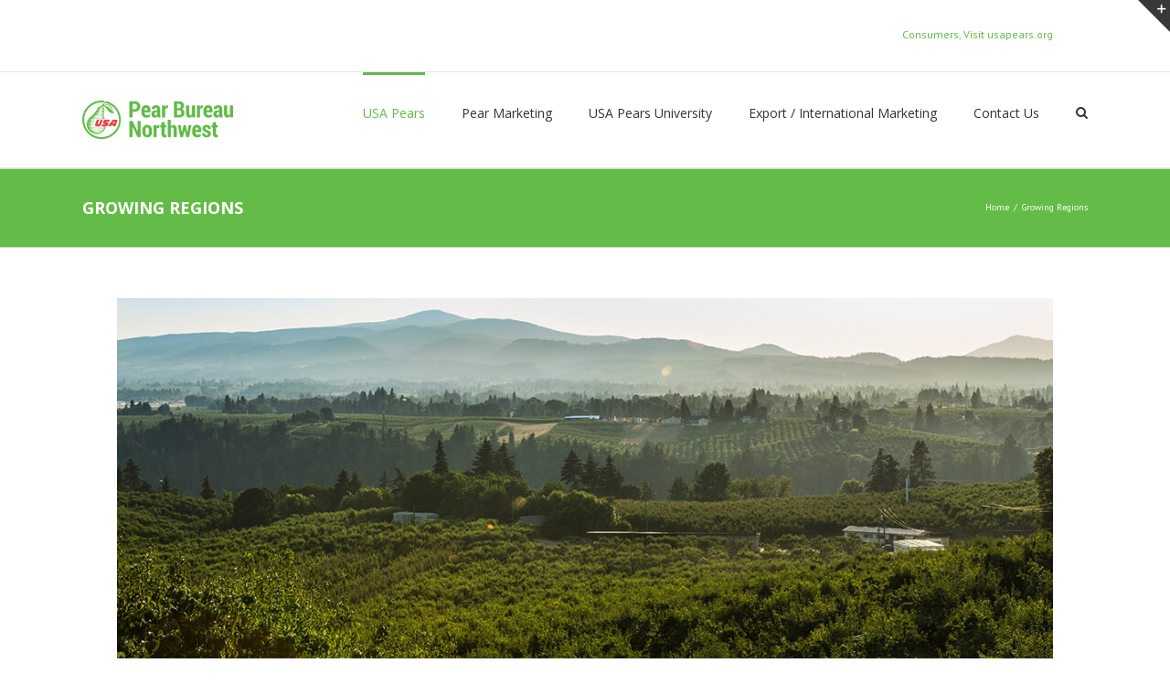

--- FILE ---
content_type: text/html; charset=UTF-8
request_url: https://trade.usapears.com/growing-regions/
body_size: 27868
content:
<!DOCTYPE html>
<html class="" lang="en-US" prefix="og: http://ogp.me/ns# fb: http://ogp.me/ns/fb#">
<head>
	
	<meta http-equiv="Content-Type" content="text/html; charset=utf-8"/>

	
	<!--[if lte IE 8]>
	<script type="text/javascript" src="https://trade.usapears.com/wp-content/themes/Avada/assets/js/html5shiv.js"></script>
	<![endif]-->

	
	<meta name="viewport" content="width=device-width, initial-scale=1" />
	
	
	
	
	
	
	<!-- This site is optimized with the Yoast SEO plugin v15.0 - https://yoast.com/wordpress/plugins/seo/ -->
	<title>Growing Regions - USA Pears Trade Site</title>
	<meta name="robots" content="index, follow, max-snippet:-1, max-image-preview:large, max-video-preview:-1" />
	<link rel="canonical" href="https://trade.usapears.org/growing-regions/" />
	<meta property="og:locale" content="en_US" />
	<meta property="og:type" content="article" />
	<meta property="og:title" content="Growing Regions - USA Pears Trade Site" />
	<meta property="og:url" content="https://trade.usapears.org/growing-regions/" />
	<meta property="og:site_name" content="USA Pears Trade Site" />
	<meta property="article:modified_time" content="2020-06-26T21:16:05+00:00" />
	<meta property="og:image" content="https://trade.usapears.org/wp-content/uploads/2015/08/PearOrchardPanorama-1024x395-e1440528046102.jpg" />
	<meta name="twitter:card" content="summary_large_image" />
	<script type="application/ld+json" class="yoast-schema-graph">{"@context":"https://schema.org","@graph":[{"@type":"WebSite","@id":"https://trade.usapears.com/#website","url":"https://trade.usapears.com/","name":"USA Pears Trade Site","description":"The Business of Pears: Tools of the Trade","potentialAction":[{"@type":"SearchAction","target":"https://trade.usapears.com/?s={search_term_string}","query-input":"required name=search_term_string"}],"inLanguage":"en-US"},{"@type":"ImageObject","@id":"https://trade.usapears.org/growing-regions/#primaryimage","inLanguage":"en-US","url":"https://trade.usapears.com/wp-content/uploads/2015/08/PearOrchardPanorama-1024x395-e1440528046102.jpg","width":1024,"height":395,"caption":"Pear Orchard Panorama"},{"@type":"WebPage","@id":"https://trade.usapears.org/growing-regions/#webpage","url":"https://trade.usapears.org/growing-regions/","name":"Growing Regions - USA Pears Trade Site","isPartOf":{"@id":"https://trade.usapears.com/#website"},"primaryImageOfPage":{"@id":"https://trade.usapears.org/growing-regions/#primaryimage"},"datePublished":"2015-07-27T15:57:09+00:00","dateModified":"2020-06-26T21:16:05+00:00","inLanguage":"en-US","potentialAction":[{"@type":"ReadAction","target":["https://trade.usapears.org/growing-regions/"]}]}]}</script>
	<!-- / Yoast SEO plugin. -->


<link rel='dns-prefetch' href='//fonts.googleapis.com' />
<link rel='dns-prefetch' href='//s.w.org' />
<link rel="alternate" type="application/rss+xml" title="USA Pears Trade Site &raquo; Feed" href="https://trade.usapears.com/feed/" />
<link rel="alternate" type="application/rss+xml" title="USA Pears Trade Site &raquo; Comments Feed" href="https://trade.usapears.com/comments/feed/" />
<link rel="alternate" type="application/rss+xml" title="USA Pears Trade Site &raquo; Growing Regions Comments Feed" href="https://trade.usapears.com/growing-regions/feed/" />

		<meta property="og:title" content="Growing Regions"/>
		<meta property="og:type" content="article"/>
		<meta property="og:url" content="https://trade.usapears.com/growing-regions/"/>
		<meta property="og:site_name" content="USA Pears Trade Site"/>
		<meta property="og:description" content="The Place that makes them great. Hailed as a “gift of the gods” by the Greek poet Homer in The Odyssey, the venerable pear has graced diverse civilizations for more than 4,000 years. Today, the U.S. is the third largest pear producing country in the world, and the orchards"/>

					<meta property="og:image" content="https://trade.usapears.com/wp-content/uploads/2025/08/logo_small.png"/>
				<script type="text/javascript">
			window._wpemojiSettings = {"baseUrl":"https:\/\/s.w.org\/images\/core\/emoji\/12.0.0-1\/72x72\/","ext":".png","svgUrl":"https:\/\/s.w.org\/images\/core\/emoji\/12.0.0-1\/svg\/","svgExt":".svg","source":{"concatemoji":"https:\/\/trade.usapears.com\/wp-includes\/js\/wp-emoji-release.min.js?ver=5.3.19"}};
			!function(e,a,t){var n,r,o,i=a.createElement("canvas"),p=i.getContext&&i.getContext("2d");function s(e,t){var a=String.fromCharCode;p.clearRect(0,0,i.width,i.height),p.fillText(a.apply(this,e),0,0);e=i.toDataURL();return p.clearRect(0,0,i.width,i.height),p.fillText(a.apply(this,t),0,0),e===i.toDataURL()}function c(e){var t=a.createElement("script");t.src=e,t.defer=t.type="text/javascript",a.getElementsByTagName("head")[0].appendChild(t)}for(o=Array("flag","emoji"),t.supports={everything:!0,everythingExceptFlag:!0},r=0;r<o.length;r++)t.supports[o[r]]=function(e){if(!p||!p.fillText)return!1;switch(p.textBaseline="top",p.font="600 32px Arial",e){case"flag":return s([127987,65039,8205,9895,65039],[127987,65039,8203,9895,65039])?!1:!s([55356,56826,55356,56819],[55356,56826,8203,55356,56819])&&!s([55356,57332,56128,56423,56128,56418,56128,56421,56128,56430,56128,56423,56128,56447],[55356,57332,8203,56128,56423,8203,56128,56418,8203,56128,56421,8203,56128,56430,8203,56128,56423,8203,56128,56447]);case"emoji":return!s([55357,56424,55356,57342,8205,55358,56605,8205,55357,56424,55356,57340],[55357,56424,55356,57342,8203,55358,56605,8203,55357,56424,55356,57340])}return!1}(o[r]),t.supports.everything=t.supports.everything&&t.supports[o[r]],"flag"!==o[r]&&(t.supports.everythingExceptFlag=t.supports.everythingExceptFlag&&t.supports[o[r]]);t.supports.everythingExceptFlag=t.supports.everythingExceptFlag&&!t.supports.flag,t.DOMReady=!1,t.readyCallback=function(){t.DOMReady=!0},t.supports.everything||(n=function(){t.readyCallback()},a.addEventListener?(a.addEventListener("DOMContentLoaded",n,!1),e.addEventListener("load",n,!1)):(e.attachEvent("onload",n),a.attachEvent("onreadystatechange",function(){"complete"===a.readyState&&t.readyCallback()})),(n=t.source||{}).concatemoji?c(n.concatemoji):n.wpemoji&&n.twemoji&&(c(n.twemoji),c(n.wpemoji)))}(window,document,window._wpemojiSettings);
		</script>
		<style type="text/css">
img.wp-smiley,
img.emoji {
	display: inline !important;
	border: none !important;
	box-shadow: none !important;
	height: 1em !important;
	width: 1em !important;
	margin: 0 .07em !important;
	vertical-align: -0.1em !important;
	background: none !important;
	padding: 0 !important;
}
</style>
	<link rel='stylesheet' id='wp-block-library-css'  href='https://trade.usapears.com/wp-includes/css/dist/block-library/style.min.css?ver=5.3.19' type='text/css' media='all' />
<link rel='stylesheet' id='layerslider-css'  href='https://trade.usapears.com/wp-content/plugins/LayerSlider/static/css/layerslider.css?ver=5.3.2' type='text/css' media='all' />
<link rel='stylesheet' id='ls-google-fonts-css'  href='https://fonts.googleapis.com/css?family=Lato:100,300,regular,700,900%7COpen+Sans:300%7CIndie+Flower:regular%7COswald:300,regular,700&#038;subset=latin%2Clatin-ext' type='text/css' media='all' />
<link rel='stylesheet' id='rs-plugin-settings-css'  href='https://trade.usapears.com/wp-content/plugins/revslider/public/assets/css/settings.css?ver=5.1.6' type='text/css' media='all' />
<style id='rs-plugin-settings-inline-css' type='text/css'>
.tp-caption a{color:#ff7302;text-shadow:none;-webkit-transition:all 0.2s ease-out;-moz-transition:all 0.2s ease-out;-o-transition:all 0.2s ease-out;-ms-transition:all 0.2s ease-out}.tp-caption a:hover{color:#ffa902}.avada_huge_white_text{position:absolute; color:#ffffff; font-size:130px; line-height:45px; font-family:museoslab500regular;   text-shadow:0px 2px 5px rgba(0,0,0,1)}.avada_huge_black_text{position:absolute; color:#000000; font-size:130px; line-height:45px; font-family:museoslab500regular}.avada_big_black_text{position:absolute; color:#333333; font-size:42px; line-height:45px; font-family:museoslab500regular}.avada_big_white_text{position:absolute; color:#fff; font-size:42px; line-height:45px; font-family:museoslab500regular}.avada_big_black_text_center{position:absolute; color:#333333; font-size:38px; line-height:45px; font-family:museoslab500regular;   text-align:center}.avada_med_green_text{position:absolute; color:#A0CE4E; font-size:24px; line-height:24px; font-family:PTSansRegular,Arial,Helvetica,sans-serif}.avada_small_gray_text{position:absolute; color:#747474; font-size:13px; line-height:20px; font-family:PTSansRegular,Arial,Helvetica,sans-serif}.avada_small_white_text{position:absolute; color:#fff; font-size:13px; line-height:20px; font-family:PTSansRegular,Arial,Helvetica,sans-serif;  text-shadow:0px 2px 5px rgba(0,0,0,0.5); font-weight:700}.avada_block_black{position:absolute; color:#A0CE4E; text-shadow:none; font-size:22px; line-height:34px; padding:0px 10px; padding-top:1px;margin:0px; border-width:0px; border-style:none; background-color:#000;font-family:PTSansRegular,Arial,Helvetica,sans-serif}.avada_block_green{position:absolute; color:#000; text-shadow:none; font-size:22px; line-height:34px; padding:0px 10px; padding-top:1px;margin:0px; border-width:0px; border-style:none; background-color:#A0CE4E;font-family:PTSansRegular,Arial,Helvetica,sans-serif}.avada_block_white{position:absolute; color:#fff; text-shadow:none; font-size:22px; line-height:34px; padding:0px 10px; padding-top:1px;margin:0px; border-width:0px; border-style:none; background-color:#000;font-family:PTSansRegular,Arial,Helvetica,sans-serif}.avada_block_white_trans{position:absolute; color:#fff; text-shadow:none; font-size:22px; line-height:34px; padding:0px 10px; padding-top:1px;margin:0px; border-width:0px; border-style:none; background-color:rgba(0,0,0,0.6);  font-family:PTSansRegular,Arial,Helvetica,sans-serif}.avada_huge_white_text{position:absolute; color:#ffffff; font-size:130px; line-height:45px; font-family:museoslab500regular;   text-shadow:0px 2px 5px rgba(0,0,0,1)}.avada_huge_black_text{position:absolute; color:#000000; font-size:130px; line-height:45px; font-family:museoslab500regular}.avada_big_black_text{position:absolute; color:#333333; font-size:42px; line-height:45px; font-family:museoslab500regular}.avada_big_white_text{position:absolute; color:#fff; font-size:42px; line-height:45px; font-family:museoslab500regular}.avada_big_black_text_center{position:absolute; color:#333333; font-size:38px; line-height:45px; font-family:museoslab500regular;   text-align:center}.avada_med_green_text{position:absolute; color:#A0CE4E; font-size:24px; line-height:24px; font-family:PTSansRegular,Arial,Helvetica,sans-serif}.avada_small_gray_text{position:absolute; color:#747474; font-size:13px; line-height:20px; font-family:PTSansRegular,Arial,Helvetica,sans-serif}.avada_small_white_text{position:absolute; color:#fff; font-size:13px; line-height:20px; font-family:PTSansRegular,Arial,Helvetica,sans-serif;  text-shadow:0px 2px 5px rgba(0,0,0,0.5); font-weight:700}.avada_block_black{position:absolute; color:#A0CE4E; text-shadow:none; font-size:22px; line-height:34px; padding:0px 10px; padding-top:1px;margin:0px; border-width:0px; border-style:none; background-color:#000;font-family:PTSansRegular,Arial,Helvetica,sans-serif}.avada_block_green{position:absolute; color:#000; text-shadow:none; font-size:22px; line-height:34px; padding:0px 10px; padding-top:1px;margin:0px; border-width:0px; border-style:none; background-color:#A0CE4E;font-family:PTSansRegular,Arial,Helvetica,sans-serif}.avada_block_white{position:absolute; color:#fff; text-shadow:none; font-size:22px; line-height:34px; padding:0px 10px; padding-top:1px;margin:0px; border-width:0px; border-style:none; background-color:#000;font-family:PTSansRegular,Arial,Helvetica,sans-serif}.avada_block_white_trans{position:absolute; color:#fff; text-shadow:none; font-size:22px; line-height:34px; padding:0px 10px; padding-top:1px;margin:0px; border-width:0px; border-style:none; background-color:rgba(0,0,0,0.6);  font-family:PTSansRegular,Arial,Helvetica,sans-serif}.avada_huge_white_text{position:absolute; color:#ffffff; font-size:130px; line-height:45px; font-family:museoslab500regular;   text-shadow:0px 2px 5px rgba(0,0,0,1)}.avada_huge_black_text{position:absolute; color:#000000; font-size:130px; line-height:45px; font-family:museoslab500regular}.avada_big_black_text{position:absolute; color:#333333; font-size:42px; line-height:45px; font-family:museoslab500regular}.avada_big_white_text{position:absolute; color:#fff; font-size:42px; line-height:45px; font-family:museoslab500regular}.avada_big_black_text_center{position:absolute; color:#333333; font-size:38px; line-height:45px; font-family:museoslab500regular;   text-align:center}.avada_med_green_text{position:absolute; color:#A0CE4E; font-size:24px; line-height:24px; font-family:PTSansRegular,Arial,Helvetica,sans-serif}.avada_small_gray_text{position:absolute; color:#747474; font-size:13px; line-height:20px; font-family:PTSansRegular,Arial,Helvetica,sans-serif}.avada_small_white_text{position:absolute; color:#fff; font-size:13px; line-height:20px; font-family:PTSansRegular,Arial,Helvetica,sans-serif;  text-shadow:0px 2px 5px rgba(0,0,0,0.5); font-weight:700}.avada_block_black{position:absolute; color:#A0CE4E; text-shadow:none; font-size:22px; line-height:34px; padding:0px 10px; padding-top:1px;margin:0px; border-width:0px; border-style:none; background-color:#000;font-family:PTSansRegular,Arial,Helvetica,sans-serif}.avada_block_green{position:absolute; color:#000; text-shadow:none; font-size:22px; line-height:34px; padding:0px 10px; padding-top:1px;margin:0px; border-width:0px; border-style:none; background-color:#A0CE4E;font-family:PTSansRegular,Arial,Helvetica,sans-serif}.avada_block_white{position:absolute; color:#fff; text-shadow:none; font-size:22px; line-height:34px; padding:0px 10px; padding-top:1px;margin:0px; border-width:0px; border-style:none; background-color:#000;font-family:PTSansRegular,Arial,Helvetica,sans-serif}.avada_block_white_trans{position:absolute; color:#fff; text-shadow:none; font-size:22px; line-height:34px; padding:0px 10px; padding-top:1px;margin:0px; border-width:0px; border-style:none; background-color:rgba(0,0,0,0.6);  font-family:PTSansRegular,Arial,Helvetica,sans-serif}.avada_huge_white_text{position:absolute; color:#ffffff; font-size:130px; line-height:45px; font-family:museoslab500regular;   text-shadow:0px 2px 5px rgba(0,0,0,1)}.avada_huge_black_text{position:absolute; color:#000000; font-size:130px; line-height:45px; font-family:museoslab500regular}.avada_big_black_text{position:absolute; color:#333333; font-size:42px; line-height:45px; font-family:museoslab500regular}.avada_big_white_text{position:absolute; color:#fff; font-size:42px; line-height:45px; font-family:museoslab500regular}.avada_big_black_text_center{position:absolute; color:#333333; font-size:38px; line-height:45px; font-family:museoslab500regular;   text-align:center}.avada_med_green_text{position:absolute; color:#A0CE4E; font-size:24px; line-height:24px; font-family:PTSansRegular,Arial,Helvetica,sans-serif}.avada_small_gray_text{position:absolute; color:#747474; font-size:13px; line-height:20px; font-family:PTSansRegular,Arial,Helvetica,sans-serif}.avada_small_white_text{position:absolute; color:#fff; font-size:13px; line-height:20px; font-family:PTSansRegular,Arial,Helvetica,sans-serif;  text-shadow:0px 2px 5px rgba(0,0,0,0.5); font-weight:700}.avada_block_black{position:absolute; color:#A0CE4E; text-shadow:none; font-size:22px; line-height:34px; padding:0px 10px; padding-top:1px;margin:0px; border-width:0px; border-style:none; background-color:#000;font-family:PTSansRegular,Arial,Helvetica,sans-serif}.avada_block_green{position:absolute; color:#000; text-shadow:none; font-size:22px; line-height:34px; padding:0px 10px; padding-top:1px;margin:0px; border-width:0px; border-style:none; background-color:#A0CE4E;font-family:PTSansRegular,Arial,Helvetica,sans-serif}.avada_block_white{position:absolute; color:#fff; text-shadow:none; font-size:22px; line-height:34px; padding:0px 10px; padding-top:1px;margin:0px; border-width:0px; border-style:none; background-color:#000;font-family:PTSansRegular,Arial,Helvetica,sans-serif}.avada_block_white_trans{position:absolute; color:#fff; text-shadow:none; font-size:22px; line-height:34px; padding:0px 10px; padding-top:1px;margin:0px; border-width:0px; border-style:none; background-color:rgba(0,0,0,0.6);  font-family:PTSansRegular,Arial,Helvetica,sans-serif}.avada_huge_white_text{position:absolute; color:#ffffff; font-size:130px; line-height:45px; font-family:museoslab500regular;   text-shadow:0px 2px 5px rgba(0,0,0,1)}.avada_huge_black_text{position:absolute; color:#000000; font-size:130px; line-height:45px; font-family:museoslab500regular}.avada_big_black_text{position:absolute; color:#333333; font-size:42px; line-height:45px; font-family:museoslab500regular}.avada_big_white_text{position:absolute; color:#fff; font-size:42px; line-height:45px; font-family:museoslab500regular}.avada_big_black_text_center{position:absolute; color:#333333; font-size:38px; line-height:45px; font-family:museoslab500regular;   text-align:center}.avada_med_green_text{position:absolute; color:#A0CE4E; font-size:24px; line-height:24px; font-family:PTSansRegular,Arial,Helvetica,sans-serif}.avada_small_gray_text{position:absolute; color:#747474; font-size:13px; line-height:20px; font-family:PTSansRegular,Arial,Helvetica,sans-serif}.avada_small_white_text{position:absolute; color:#fff; font-size:13px; line-height:20px; font-family:PTSansRegular,Arial,Helvetica,sans-serif;  text-shadow:0px 2px 5px rgba(0,0,0,0.5); font-weight:700}.avada_block_black{position:absolute; color:#A0CE4E; text-shadow:none; font-size:22px; line-height:34px; padding:0px 10px; padding-top:1px;margin:0px; border-width:0px; border-style:none; background-color:#000;font-family:PTSansRegular,Arial,Helvetica,sans-serif}.avada_block_green{position:absolute; color:#000; text-shadow:none; font-size:22px; line-height:34px; padding:0px 10px; padding-top:1px;margin:0px; border-width:0px; border-style:none; background-color:#A0CE4E;font-family:PTSansRegular,Arial,Helvetica,sans-serif}.avada_block_white{position:absolute; color:#fff; text-shadow:none; font-size:22px; line-height:34px; padding:0px 10px; padding-top:1px;margin:0px; border-width:0px; border-style:none; background-color:#000;font-family:PTSansRegular,Arial,Helvetica,sans-serif}.avada_block_white_trans{position:absolute; color:#fff; text-shadow:none; font-size:22px; line-height:34px; padding:0px 10px; padding-top:1px;margin:0px; border-width:0px; border-style:none; background-color:rgba(0,0,0,0.6);  font-family:PTSansRegular,Arial,Helvetica,sans-serif}.avada_huge_white_text{position:absolute; color:#ffffff; font-size:130px; line-height:45px; font-family:museoslab500regular;   text-shadow:0px 2px 5px rgba(0,0,0,1)}.avada_huge_black_text{position:absolute; color:#000000; font-size:130px; line-height:45px; font-family:museoslab500regular}.avada_big_black_text{position:absolute; color:#333333; font-size:42px; line-height:45px; font-family:museoslab500regular}.avada_big_white_text{position:absolute; color:#fff; font-size:42px; line-height:45px; font-family:museoslab500regular}.avada_big_black_text_center{position:absolute; color:#333333; font-size:38px; line-height:45px; font-family:museoslab500regular;   text-align:center}.avada_med_green_text{position:absolute; color:#A0CE4E; font-size:24px; line-height:24px; font-family:PTSansRegular,Arial,Helvetica,sans-serif}.avada_small_gray_text{position:absolute; color:#747474; font-size:13px; line-height:20px; font-family:PTSansRegular,Arial,Helvetica,sans-serif}.avada_small_white_text{position:absolute; color:#fff; font-size:13px; line-height:20px; font-family:PTSansRegular,Arial,Helvetica,sans-serif;  text-shadow:0px 2px 5px rgba(0,0,0,0.5); font-weight:700}.avada_block_black{position:absolute; color:#A0CE4E; text-shadow:none; font-size:22px; line-height:34px; padding:0px 10px; padding-top:1px;margin:0px; border-width:0px; border-style:none; background-color:#000;font-family:PTSansRegular,Arial,Helvetica,sans-serif}.avada_block_green{position:absolute; color:#000; text-shadow:none; font-size:22px; line-height:34px; padding:0px 10px; padding-top:1px;margin:0px; border-width:0px; border-style:none; background-color:#A0CE4E;font-family:PTSansRegular,Arial,Helvetica,sans-serif}.avada_block_white{position:absolute; color:#fff; text-shadow:none; font-size:22px; line-height:34px; padding:0px 10px; padding-top:1px;margin:0px; border-width:0px; border-style:none; background-color:#000;font-family:PTSansRegular,Arial,Helvetica,sans-serif}.avada_block_white_trans{position:absolute; color:#fff; text-shadow:none; font-size:22px; line-height:34px; padding:0px 10px; padding-top:1px;margin:0px; border-width:0px; border-style:none; background-color:rgba(0,0,0,0.6);  font-family:PTSansRegular,Arial,Helvetica,sans-serif}.avada_huge_white_text{position:absolute; color:#ffffff; font-size:130px; line-height:45px; font-family:museoslab500regular;   text-shadow:0px 2px 5px rgba(0,0,0,1)}.avada_huge_black_text{position:absolute; color:#000000; font-size:130px; line-height:45px; font-family:museoslab500regular}.avada_big_black_text{position:absolute; color:#333333; font-size:42px; line-height:45px; font-family:museoslab500regular}.avada_big_white_text{position:absolute; color:#fff; font-size:42px; line-height:45px; font-family:museoslab500regular}.avada_big_black_text_center{position:absolute; color:#333333; font-size:38px; line-height:45px; font-family:museoslab500regular;   text-align:center}.avada_med_green_text{position:absolute; color:#A0CE4E; font-size:24px; line-height:24px; font-family:PTSansRegular,Arial,Helvetica,sans-serif}.avada_small_gray_text{position:absolute; color:#747474; font-size:13px; line-height:20px; font-family:PTSansRegular,Arial,Helvetica,sans-serif}.avada_small_white_text{position:absolute; color:#fff; font-size:13px; line-height:20px; font-family:PTSansRegular,Arial,Helvetica,sans-serif;  text-shadow:0px 2px 5px rgba(0,0,0,0.5); font-weight:700}.avada_block_black{position:absolute; color:#A0CE4E; text-shadow:none; font-size:22px; line-height:34px; padding:0px 10px; padding-top:1px;margin:0px; border-width:0px; border-style:none; background-color:#000;font-family:PTSansRegular,Arial,Helvetica,sans-serif}.avada_block_green{position:absolute; color:#000; text-shadow:none; font-size:22px; line-height:34px; padding:0px 10px; padding-top:1px;margin:0px; border-width:0px; border-style:none; background-color:#A0CE4E;font-family:PTSansRegular,Arial,Helvetica,sans-serif}.avada_block_white{position:absolute; color:#fff; text-shadow:none; font-size:22px; line-height:34px; padding:0px 10px; padding-top:1px;margin:0px; border-width:0px; border-style:none; background-color:#000;font-family:PTSansRegular,Arial,Helvetica,sans-serif}.avada_block_white_trans{position:absolute; color:#fff; text-shadow:none; font-size:22px; line-height:34px; padding:0px 10px; padding-top:1px;margin:0px; border-width:0px; border-style:none; background-color:rgba(0,0,0,0.6);  font-family:PTSansRegular,Arial,Helvetica,sans-serif}.avada_huge_white_text{position:absolute; color:#ffffff; font-size:130px; line-height:45px; font-family:museoslab500regular;   text-shadow:0px 2px 5px rgba(0,0,0,1)}.avada_huge_black_text{position:absolute; color:#000000; font-size:130px; line-height:45px; font-family:museoslab500regular}.avada_big_black_text{position:absolute; color:#333333; font-size:42px; line-height:45px; font-family:museoslab500regular}.avada_big_white_text{position:absolute; color:#fff; font-size:42px; line-height:45px; font-family:museoslab500regular}.avada_big_black_text_center{position:absolute; color:#333333; font-size:38px; line-height:45px; font-family:museoslab500regular;   text-align:center}.avada_med_green_text{position:absolute; color:#A0CE4E; font-size:24px; line-height:24px; font-family:PTSansRegular,Arial,Helvetica,sans-serif}.avada_small_gray_text{position:absolute; color:#747474; font-size:13px; line-height:20px; font-family:PTSansRegular,Arial,Helvetica,sans-serif}.avada_small_white_text{position:absolute; color:#fff; font-size:13px; line-height:20px; font-family:PTSansRegular,Arial,Helvetica,sans-serif;  text-shadow:0px 2px 5px rgba(0,0,0,0.5); font-weight:700}.avada_block_black{position:absolute; color:#A0CE4E; text-shadow:none; font-size:22px; line-height:34px; padding:0px 10px; padding-top:1px;margin:0px; border-width:0px; border-style:none; background-color:#000;font-family:PTSansRegular,Arial,Helvetica,sans-serif}.avada_block_green{position:absolute; color:#000; text-shadow:none; font-size:22px; line-height:34px; padding:0px 10px; padding-top:1px;margin:0px; border-width:0px; border-style:none; background-color:#A0CE4E;font-family:PTSansRegular,Arial,Helvetica,sans-serif}.avada_block_white{position:absolute; color:#fff; text-shadow:none; font-size:22px; line-height:34px; padding:0px 10px; padding-top:1px;margin:0px; border-width:0px; border-style:none; background-color:#000;font-family:PTSansRegular,Arial,Helvetica,sans-serif}.avada_block_white_trans{position:absolute; color:#fff; text-shadow:none; font-size:22px; line-height:34px; padding:0px 10px; padding-top:1px;margin:0px; border-width:0px; border-style:none; background-color:rgba(0,0,0,0.6);  font-family:PTSansRegular,Arial,Helvetica,sans-serif}
</style>
<link rel='stylesheet' id='avada-child-stylesheet-css'  href='https://trade.usapears.com/wp-content/themes/Avada/style.css?ver=5.3.19' type='text/css' media='all' />
<link rel='stylesheet' id='avada-google-fonts-css'  href='https://fonts.googleapis.com/css?family=PT+Sans%3A400%2C400italic%2C700%2C700italic%3Alatin%2Cgreek-ext%2Ccyrillic%2Clatin-ext%2Cgreek%2Ccyrillic-ext%2Cvietnamese%7COpen+Sans%3A400%2C400italic%2C700%2C700italic%3Alatin%2Cgreek-ext%2Ccyrillic%2Clatin-ext%2Cgreek%2Ccyrillic-ext%2Cvietnamese&#038;ver=5.3.19' type='text/css' media='all' />
<link rel='stylesheet' id='avada-stylesheet-css'  href='https://trade.usapears.com/wp-content/themes/Avada-Child-Theme/style.css?ver=5.3.19' type='text/css' media='all' />
<!--[if lte IE 9]>
<link rel='stylesheet' id='avada-shortcodes-css'  href='https://trade.usapears.com/wp-content/themes/Avada/shortcodes.css?ver=5.3.19' type='text/css' media='all' />
<![endif]-->
<link rel='stylesheet' id='fontawesome-css'  href='https://trade.usapears.com/wp-content/themes/Avada/assets/fonts/fontawesome/font-awesome.css?ver=5.3.19' type='text/css' media='all' />
<!--[if lte IE 9]>
<link rel='stylesheet' id='avada-IE-fontawesome-css'  href='https://trade.usapears.com/wp-content/themes/Avada/assets/fonts/fontawesome/font-awesome.css?ver=5.3.19' type='text/css' media='all' />
<![endif]-->
<!--[if lte IE 8]>
<link rel='stylesheet' id='avada-IE8-css'  href='https://trade.usapears.com/wp-content/themes/Avada/assets/css/ie8.css?ver=5.3.19' type='text/css' media='all' />
<![endif]-->
<!--[if IE]>
<link rel='stylesheet' id='avada-IE-css'  href='https://trade.usapears.com/wp-content/themes/Avada/assets/css/ie.css?ver=5.3.19' type='text/css' media='all' />
<![endif]-->
<link rel='stylesheet' id='avada-iLightbox-css'  href='https://trade.usapears.com/wp-content/themes/Avada/ilightbox.css?ver=5.3.19' type='text/css' media='all' />
<link rel='stylesheet' id='avada-animations-css'  href='https://trade.usapears.com/wp-content/themes/Avada/animations.css?ver=5.3.19' type='text/css' media='all' />
<link rel='stylesheet' id='tablepress-default-css'  href='https://trade.usapears.com/wp-content/plugins/tablepress/css/default.min.css?ver=1.12' type='text/css' media='all' />
<script type='text/javascript' src='https://trade.usapears.com/wp-content/plugins/LayerSlider/static/js/greensock.js?ver=1.11.8'></script>
<script type='text/javascript' src='https://trade.usapears.com/wp-includes/js/jquery/jquery.js?ver=1.12.4-wp'></script>
<script type='text/javascript' src='https://trade.usapears.com/wp-includes/js/jquery/jquery-migrate.min.js?ver=1.4.1'></script>
<script type='text/javascript' src='https://trade.usapears.com/wp-content/plugins/LayerSlider/static/js/layerslider.kreaturamedia.jquery.js?ver=5.3.2'></script>
<script type='text/javascript' src='https://trade.usapears.com/wp-content/plugins/LayerSlider/static/js/layerslider.transitions.js?ver=5.3.2'></script>
<script type='text/javascript' src='https://trade.usapears.com/wp-content/plugins/revslider/public/assets/js/jquery.themepunch.tools.min.js?ver=5.1.6'></script>
<script type='text/javascript' src='https://trade.usapears.com/wp-content/plugins/revslider/public/assets/js/jquery.themepunch.revolution.min.js?ver=5.1.6'></script>
<link rel='https://api.w.org/' href='https://trade.usapears.com/wp-json/' />
<link rel="EditURI" type="application/rsd+xml" title="RSD" href="https://trade.usapears.com/xmlrpc.php?rsd" />
<link rel="wlwmanifest" type="application/wlwmanifest+xml" href="https://trade.usapears.com/wp-includes/wlwmanifest.xml" /> 
<meta name="generator" content="WordPress 5.3.19" />
<link rel='shortlink' href='https://trade.usapears.com/?p=11082' />
<link rel="alternate" type="application/json+oembed" href="https://trade.usapears.com/wp-json/oembed/1.0/embed?url=https%3A%2F%2Ftrade.usapears.com%2Fgrowing-regions%2F" />
<link rel="alternate" type="text/xml+oembed" href="https://trade.usapears.com/wp-json/oembed/1.0/embed?url=https%3A%2F%2Ftrade.usapears.com%2Fgrowing-regions%2F&#038;format=xml" />
<style type="text/css">.recentcomments a{display:inline !important;padding:0 !important;margin:0 !important;}</style><!--[if IE 9]> <script>var _fusionParallaxIE9 = true;</script> <![endif]--><meta name="generator" content="Powered by Slider Revolution 5.1.6 - responsive, Mobile-Friendly Slider Plugin for WordPress with comfortable drag and drop interface." />
		<style type="text/css" id="wp-custom-css">
			.responsive-table td, .responsive-table th {
	padding: 15px 0;
		color: black;	
}

.responsive-table th {
	    padding: 15px 0;
    font-weight: bold;
    text-transform: uppercase;
    color: black;
}		</style>
		<style id='avada-stylesheet-inline-css' type='text/css'>.Avada_393{color:green;}body,html,html body.custom-background{background-color:#ffffff;}#main,#slidingbar,.fusion-footer-copyright-area,.fusion-footer-widget-area,.fusion-page-title-bar,.fusion-secondary-header,.header-v4 #small-nav,.header-v5 #small-nav,.sticky-header .sticky-shadow,.tfs-slider .slide-content-container{padding-left:30px;padding-right:30px;}.width-100 .fusion-section-separator,.width-100 .nonhundred-percent-fullwidth{padding-left:20px;padding-right:20px;margin-left:-20px;margin-right:-20px;}.width-100 .fullwidth-box,.width-100 .fusion-section-separator{margin-left:-20px!important;margin-right:-20px!important;}.fusion-mobile-menu-design-modern .fusion-mobile-nav-holder li a{padding-left:30px;padding-right:30px;}.fusion-mobile-menu-design-modern .fusion-mobile-nav-holder .fusion-mobile-nav-item .fusion-open-submenu{padding-right:35px;}.fusion-mobile-menu-design-modern .fusion-mobile-nav-holder .fusion-mobile-nav-item a{padding-left:30px;padding-right:30px;}.fusion-mobile-menu-design-modern .fusion-mobile-nav-holder .fusion-mobile-nav-item li a{padding-left:39px;}.fusion-mobile-menu-design-modern .fusion-mobile-nav-holder .fusion-mobile-nav-item li li a{padding-left:48px;}.fusion-mobile-menu-design-modern .fusion-mobile-nav-holder .fusion-mobile-nav-item li li li a{padding-left:57px;}.fusion-mobile-menu-design-modern .fusion-mobile-nav-holder .fusion-mobile-nav-item li li li li a{padding-left:66px;}.event-is-recurring:hover,.tooltip-shortcode,a:hover{color:#a0ce4e;}#main .about-author .title a:hover,#main .post h2 a:hover,#slidingbar-area .fusion-accordian .panel-title a:hover,#slidingbar-area ul li a:hover,#wrapper .fusion-widget-area .current-menu-item > a,#wrapper .fusion-widget-area .current-menu-item > a:before,#wrapper .fusion-widget-area .current_page_item > a,#wrapper .fusion-widget-area .current_page_item > a:before,#wrapper .jtwt .jtwt_tweet a:hover,.content-box-percentage,.fusion-accordian .panel-title a:hover,.fusion-content-widget-area .widget .recentcomments:hover:before,.fusion-content-widget-area .widget li a:hover,.fusion-content-widget-area .widget li a:hover:before,.fusion-content-widget-area .widget_archive li a:hover:before,.fusion-content-widget-area .widget_categories li a:hover,.fusion-content-widget-area .widget_categories li a:hover:before,.fusion-content-widget-area .widget_links li a:hover:before,.fusion-content-widget-area .widget_nav_menu li a:hover:before,.fusion-content-widget-area .widget_pages li a:hover:before,.fusion-content-widget-area .widget_recent_entries li a:hover:before,.fusion-copyright-notice a:hover,.fusion-date-and-formats .fusion-format-box i,.fusion-filters .fusion-filter.fusion-active a,.fusion-footer-widget-area .fusion-accordian .panel-title a:hover,.fusion-footer-widget-area .fusion-tabs-widget .tab-holder .news-list li .post-holder a:hover,.fusion-footer-widget-area .widget li a:hover:before,.fusion-footer-widget-area a:hover,.fusion-footer-widget-area ul li a:hover,.fusion-login-box a:hover,.fusion-popover,.fusion-read-more:hover:after,.more a:hover:after,.pagination-next:hover:after,.pagination-prev:hover:before,.price > .amount,.price ins .amount,.project-content .project-info .project-info-box a:hover,.side-nav .arrow:hover:after,.side-nav li.current_page_ancestor > a,.side-nav ul > li.current_page_item > a,.single-navigation a[rel=next]:hover:after,.single-navigation a[rel=prev]:hover:before,.slidingbar-area .widget li a:hover:before,.slidingbar-area a:hover,.star-rating span:before,.star-rating:before,.tooltip-shortcode,h5.toggle:hover a,span.dropcap{color:#a0ce4e;}.fusion-accordian .panel-title a:hover .fa-fusion-box{background-color:#a0ce4e !important;border-color:#a0ce4e !important;}.fusion-content-widget-area .fusion-image-wrapper .fusion-rollover .fusion-rollover-content a:hover{color:#333333;}.star-rating span:before,.star-rating:before{color:#a0ce4e;}#slidingbar-area .tagcloud a:hover,.fusion-footer-widget-area .tagcloud a:hover,.tagcloud a:hover{color:#FFFFFF;text-shadow:none;-webkit-text-shadow:none;-moz-text-shadow:none;}#nav ul li > a:hover,#sticky-nav ul li > a:hover,#wrapper .fusion-tabs-widget .tab-holder .tabs li.active a,#wrapper .fusion-tabs.classic .nav-tabs > li.active .tab-link,#wrapper .fusion-tabs.classic .nav-tabs > li.active .tab-link:focus,#wrapper .fusion-tabs.classic .nav-tabs > li.active .tab-link:hover,#wrapper .fusion-tabs.vertical-tabs.classic .nav-tabs > li.active .tab-link,#wrapper .post-content blockquote,.fusion-filters .fusion-filter.fusion-active a,.fusion-hide-pagination-text .pagination-next:hover,.fusion-hide-pagination-text .pagination-prev:hover,.pagination .current,.pagination a.inactive:hover,.progress-bar-content,.reading-box,.tagcloud a:hover{border-color:#a0ce4e;}#wrapper .side-nav li.current_page_item a{border-right-color:#a0ce4e;border-left-color:#a0ce4e;}#toTop:hover,#wrapper .search-table .search-button input[type="submit"]:hover,.circle-yes ul li:before,.fusion-accordian .panel-title .active .fa-fusion-box,.fusion-date-and-formats .fusion-date-box,.pagination .current,.progress-bar-content,.table-2 table thead,.tagcloud a:hover,ul.arrow li:before,ul.circle-yes li:before{background-color:#a0ce4e;}#slidingbar{background-color:#363839;background-color:rgba(54,56,57,1);}.sb-toggle-wrapper{border-top-color:#363839;border-top-color:rgba( 54,56,57,1);}#wrapper #slidingbar-area .fusion-tabs-widget .tab-holder .tabs li{border-color:#363839;border-color:rgba( 54,56,57,1);}#fusion-gmap-container,#main,#sliders-container,#wrapper,.fusion-separator .icon-wrapper,body,html{background-color:#ffffff;}.fusion-footer-widget-area{background-color:#363839;border-color:#e9eaee;background-image:url("http://usapears.org/trade/wp-content/uploads/2015/07/bg_footer.jpg");background-repeat:no-repeat;background-position:center center;background-attachment:scroll;background-size:cover;padding-top:43px;padding-bottom:40px;-webkit-background-size:cover;-moz-background-size:cover;-ms-background-size:cover;-o-background-size:cover;}#wrapper .fusion-footer-widget-area .fusion-tabs-widget .tab-holder .tabs li{border-color:#363839;}.fusion-footer-copyright-area{background-color:#282a2b;border-color:#4b4c4d;padding-top:18px;padding-bottom:16px;}.sep-boxed-pricing .panel-heading{background-color:#a0ce4e;border-color:#a0ce4e;}.full-boxed-pricing.fusion-pricing-table .standout .panel-heading h3,.fusion-pricing-table .panel-body .price .decimal-part,.fusion-pricing-table .panel-body .price .integer-part{color:#a0ce4e;}.fusion-image-wrapper .fusion-rollover{background-image:linear-gradient(top, rgba(96,187,70,0.85) 0%, rgba(96,187,70,0.85) 100%);background-image:-webkit-gradient(linear, left top, left bottom, color-stop(0, rgba(96,187,70,0.85)), color-stop(1, rgba(96,187,70,0.85)));background-image:filter: progid:DXImageTransform.Microsoft.gradient(startColorstr=#60bb46, endColorstr=#60bb46), progid: DXImageTransform.Microsoft.Alpha(Opacity=0);background-image:-webkit-linear-gradient(top, rgba(96,187,70,0.85) 0%, rgba(96,187,70,0.85) 100%);background-image:-moz-linear-gradient(top, rgba(96,187,70,0.85) 0%, rgba(96,187,70,0.85) 100%);background-image:-ms-linear-gradient(top, rgba(96,187,70,0.85) 0%, rgba(96,187,70,0.85) 100%);background-image:-o-linear-gradient(top, rgba(96,187,70,0.85) 0%, rgba(96,187,70,0.85) 100%);}.no-cssgradients .fusion-image-wrapper .fusion-rollover{background:#60bb46;}.fusion-image-wrapper:hover .fusion-rollover{filter:progid:DXImageTransform.Microsoft.gradient(startColorstr=#60bb46, endColorstr=#60bb46), progid: DXImageTransform.Microsoft.Alpha(Opacity=100);}#main .comment-submit,#reviews input#submit,.button-default,.button.default,.comment-form input[type="submit"],.fusion-button-default,.fusion-portfolio-one .fusion-button,.post-password-form input[type="submit"],.ticket-selector-submit-btn[type=submit]{background:#a0ce4e;color:#ffffff;filter:progid:DXImageTransform.Microsoft.gradient(startColorstr=#a0ce4e, endColorstr=#a0ce4e);transition:all .2s;-webkit-transition:all .2s;-moz-transition:all .2s;-ms-transition:all .2s;-o-transition:all .2s;}.link-type-button-bar .fusion-read-more,.no-cssgradients #main .comment-submit,.no-cssgradients #reviews input#submit,.no-cssgradients .button-default,.no-cssgradients .button.default,.no-cssgradients .comment-form input[type="submit"],.no-cssgradients .fusion-button-default,.no-cssgradients .fusion-portfolio-one .fusion-button,.no-cssgradients .post-password-form input[type="submit"],.no-cssgradients .ticket-selector-submit-btn[type="submit"]{background:#a0ce4e;}#main .comment-submit:hover,#reviews input#submit:hover,.button-default:hover,.button.default:hover,.comment-form input[type="submit"]:hover,.fusion-button-default:hover,.fusion-portfolio-one .fusion-button:hover,.post-password-form input[type="submit"]:hover,.ticket-selector-submit-btn[type="submit"]:hover{background:#96c346;color:#ffffff;filter:progid:DXImageTransform.Microsoft.gradient(startColorstr=#96c346, endColorstr=#96c346);}.no-cssgradients #main .comment-submit:hover,.no-cssgradients #reviews input#submit:hover,.no-cssgradients .button-default:hover,.no-cssgradients .comment-form input[type="submit"]:hover,.no-cssgradients .fusion-button-default:hover,.no-cssgradients .fusion-portfolio-one .fusion-button:hover,.no-cssgradients .ticket-selector-submit-btn[type="submit"]:hover,.no-cssgradinets .button.default:hover,.no-cssgradinets .post-password-form input[type="submit"]:hover{background:#96c346 !important;}.link-type-button-bar .fusion-read-more,.link-type-button-bar .fusion-read-more:after,.link-type-button-bar .fusion-read-more:before{color:#ffffff;}.link-type-button-bar .fusion-read-more:hover,.link-type-button-bar .fusion-read-more:hover:after,.link-type-button-bar .fusion-read-more:hover:before,.link-type-button-bar.link-area-box:hover .fusion-read-more,.link-type-button-bar.link-area-box:hover .fusion-read-more:after,.link-type-button-bar.link-area-box:hover .fusion-read-more:before{color:#ffffff !important;}.fusion-image-wrapper .fusion-rollover .fusion-rollover-gallery,.fusion-image-wrapper .fusion-rollover .fusion-rollover-link{background-color:#333333;width:36px;height:36px;}.fusion-image-wrapper .fusion-rollover .fusion-rollover-content .fusion-product-buttons a:before,.fusion-image-wrapper .fusion-rollover .fusion-rollover-content .fusion-rollover-categories,.fusion-image-wrapper .fusion-rollover .fusion-rollover-content .fusion-rollover-categories a,.fusion-image-wrapper .fusion-rollover .fusion-rollover-content .fusion-rollover-title a,.fusion-image-wrapper .fusion-rollover .fusion-rollover-content .price *,.fusion-image-wrapper .fusion-rollover .fusion-rollover-content a,.fusion-rollover .fusion-rollover-content .fusion-rollover-title{color:#333333;}.fusion-page-title-bar{border-color:#d2d3d4;background-color:#63bc47;background-size:auto;height:87px;-webkit-background-size:auto;-moz-background-size:auto;-ms-background-size:auto;-o-background-size:auto;}.fusion-footer-copyright-area > .fusion-row,.fusion-footer-widget-area > .fusion-row{padding-left:10%;padding-right:10%;}.layout-wide-mode .fusion-footer-copyright-area > .fusion-row,.layout-wide-mode .fusion-footer-widget-area > .fusion-row{max-width:100% !important;}.fontawesome-icon.circle-yes{background-color:#333333;}.content-box-shortcode-timeline,.fontawesome-icon.circle-yes{border-color:#333333;}.fontawesome-icon,.fontawesome-icon.circle-yes,.post-content .error-menu li:after,.post-content .error-menu li:before{color:#ffffff;}.fusion-title .title-sep,.fusion-title.sep-underline,.product .product-border{border-color:#e0dede;}.checkout .payment_methods .payment_box,.post-content blockquote,.review blockquote q{background-color:#f6f6f6;}.fusion-testimonials .author:after{border-top-color:#f6f6f6;}.post-content blockquote,.review blockquote q{color:#747474;}#nav ul li ul li a,#sticky-nav ul li ul li a,#wrapper #nav ul li ul li > a,#wrapper #sticky-nav ul li ul li > a,.avada-container h3,.comment-form input[type="submit"],.ei-title h3,.fusion-blog-shortcode .fusion-timeline-date,.fusion-image-wrapper .fusion-rollover .fusion-rollover-content .fusion-rollover-categories,.fusion-image-wrapper .fusion-rollover .fusion-rollover-content .fusion-rollover-title,.fusion-image-wrapper .fusion-rollover .fusion-rollover-content .price,.fusion-image-wrapper .fusion-rollover .fusion-rollover-content a,.fusion-load-more-button,.fusion-page-title-bar h3,.meta .fusion-date,.more,.post-content blockquote,.project-content .project-info h4,.review blockquote div strong,.review blockquote q,.ticket-selector-submit-btn[type="submit"],body{font-family:'PT Sans', Arial, Helvetica, sans-serif;font-weight:400;}#slidingbar-area h3,.avada-container h3,.comment-form input[type="submit"],.fusion-footer-widget-area .widget-title,.fusion-footer-widget-area h3,.fusion-load-more-button,.project-content .project-info h4,.review blockquote div strong,.ticket-selector-submit-btn[type="submit"]{font-weight:bold;}.meta .fusion-date,.post-content blockquote,.review blockquote q{font-style:italic;}.side-nav li a{font-family:'Open Sans', Arial, Helvetica, sans-serif;font-weight:400;font-size:14px;}#main .post h2,#main .reading-box h2,#main h2,#wrapper .fusion-tabs-widget .tab-holder .tabs li a,.ei-title h2,.fusion-accordian .panel-heading a,.fusion-accordian .panel-title,.fusion-author .fusion-author-title,.fusion-carousel-title,.fusion-content-widget-area .widget h4,.fusion-countdown-heading,.fusion-countdown-subheading,.fusion-flip-box .flip-box-heading-back,.fusion-header-tagline,.fusion-image-wrapper .fusion-rollover .fusion-rollover-content .fusion-rollover-title,.fusion-image-wrapper .fusion-rollover .fusion-rollover-content .fusion-rollover-title a,.fusion-modal .modal-title,.fusion-page-title-bar h1,.fusion-person .person-desc .person-author .person-author-wrapper,.fusion-pricing-table .pricing-row,.fusion-pricing-table .title-row,.fusion-tabs .nav-tabs  li .fusion-tab-heading,.fusion-title h3,.main-flex .slide-content h2,.main-flex .slide-content h3,.popover .popover-title,.post-content h1,.post-content h2,.post-content h3,.post-content h4,.post-content h5,.post-content h6,.project-content h3,.share-box h4,table th{font-family:'Open Sans', Arial, Helvetica, sans-serif;}.project-content .project-info h4{font-family:'Open Sans', Arial, Helvetica, sans-serif;}#main .post h2,#main .reading-box h2,#main h2,#wrapper .fusion-tabs-widget .tab-holder .tabs li a,.ei-title h2,.fusion-accordian .panel-heading a,.fusion-accordian .panel-title,.fusion-author .fusion-author-title,.fusion-carousel-title,.fusion-content-widget-area .widget h4,.fusion-flip-box .flip-box-heading-back,.fusion-header-tagline,.fusion-image-wrapper .fusion-rollover .fusion-rollover-content .fusion-rollover-title,.fusion-image-wrapper .fusion-rollover .fusion-rollover-content .fusion-rollover-title a,.fusion-modal .modal-title,.fusion-page-title-bar h1,.fusion-person .person-desc .person-author .person-author-wrapper,.fusion-pricing-table .pricing-row,.fusion-pricing-table .title-row,.fusion-tabs .nav-tabs  li .fusion-tab-heading,.fusion-title h3,.main-flex .slide-content h2,.main-flex .slide-content h3,.popover .popover-title,.post-content h1,.post-content h2,.post-content h3,.post-content h4,.post-content h5,.post-content h6,.project-content h3,.share-box h4,table th{font-weight:400;}#slidingbar-area .widget-title,#slidingbar-area h3,.fusion-footer-widget-area .widget-title,.fusion-footer-widget-area h3{font-family:'PT Sans', Arial, Helvetica, sans-serif;font-weight:400;}.fusion-content-widget-area .jtwt .jtwt_tweet,.fusion-widget-area .slide-excerpt h2,.jtwt .jtwt_tweet,body{font-size:13px;line-height:20px;}#slidingbar-area ul,.fusion-footer-widget-area ul,.fusion-tabs-widget .tab-holder .news-list li .post-holder .meta,.fusion-tabs-widget .tab-holder .news-list li .post-holder a,.project-content .project-info h4{font-size:13px;line-height:20px;}.counter-box-content,.fusion-alert,.fusion-blog-layout-timeline .fusion-timeline-date,.fusion-progressbar .sr-only,.post-content blockquote,.review blockquote q{font-size:13px;}#side-header .fusion-contact-info,#side-header .header-social .top-menu,.fusion-accordian .panel-body,.fusion-widget-area .slide-excerpt h2,.post-content blockquote,.project-content .project-info h4,.review blockquote q,body{line-height:20px;}.fusion-page-title-bar .fusion-breadcrumbs,.fusion-page-title-bar .fusion-breadcrumbs li,.fusion-page-title-bar .fusion-breadcrumbs li a{font-size:10px;}.sidebar .widget h4{font-size:13px;}#slidingbar-area .widget-title,#slidingbar-area h3{font-size:13px;line-height:13px;}.fusion-footer-widget-area .widget-title,.fusion-footer-widget-area h3{font-size:13px;line-height:13px;}.fusion-copyright-notice{font-size:12px;}#main .fusion-row,#slidingbar-area .fusion-row,.fusion-footer-copyright-area .fusion-row,.fusion-footer-widget-area .fusion-row,.fusion-page-title-row,.tfs-slider .slide-content-container .slide-content{max-width:1100px;}.post-content h1{font-size:34px;line-height:48px;}#main .fusion-portfolio h2,#wrapper  #main .post h2,#wrapper #main .post-content .fusion-title h2,#wrapper #main .post-content .title h2,#wrapper .fusion-title h2,#wrapper .post-content h2,#wrapper .title h2,h2.entry-title{font-size:21px;line-height:36px;}#main .fusion-portfolio h2,#wrapper #main .post h2,#wrapper #main .post-content .fusion-title h2,#wrapper #main .post-content .title h2,#wrapper .fusion-title h2,#wrapper .post-content h2,#wrapper .title h2,h2.entry-title{line-height:24px;}#wrapper #main .fusion-portfolio-content > h2.entry-title,#wrapper #main .fusion-post-content > .blog-shortcode-post-title,#wrapper #main .fusion-post-content > h2.entry-title,#wrapper #main .post > h2.entry-title,#wrapper .fusion-events-shortcode .fusion-events-meta h2{font-size:18px;line-height:27px;}#wrapper #main #comments .fusion-title h3,#wrapper #main #respond .fusion-title h3,#wrapper #main .about-author .fusion-title h3,#wrapper #main .related-posts .fusion-title h3,#wrapper #main .related.products .fusion-title h3{font-size:18px;line-height:27px;}.fusion-person .person-author-wrapper .person-name,.post-content h3,.project-content h3{font-size:21px;line-height:24px;}.fusion-modal .modal-title{font-size:21px;line-height:36px;}.fusion-carousel-title,.fusion-person .person-author-wrapper .person-title,.fusion-portfolio-post .fusion-portfolio-content h4,.fusion-rollover .fusion-rollover-content .fusion-rollover-title,.post-content h4{font-size:13px;line-height:20px;}#wrapper .fusion-tabs-widget .tab-holder .tabs li a,.fusion-flip-box .flip-box-heading-back,.person-author-wrapper,.popover .popover-title{font-size:13px;}.fusion-accordian .panel-title,.fusion-sharing-box h4,.fusion-tabs .nav-tabs > li .fusion-tab-heading,.fusion-widget-area .fusion-accordian .panel-title{font-size:13px;line-height:30px;}.post-content h5{font-size:12px;line-height:18px;}.post-content h6{font-size:11px;line-height:17px;}.ei-title h2{font-size:42px;line-height:63px;color:#333333;}.ei-title h3{font-size:20px;line-height:30px;color:#747474;}#wrapper .fusion-events-shortcode .fusion-events-meta h4,.fusion-carousel-meta,.fusion-image-wrapper .fusion-rollover .fusion-rollover-content .fusion-rollover-categories,.fusion-image-wrapper .fusion-rollover .fusion-rollover-content .fusion-rollover-categories a,.fusion-recent-posts .columns .column .meta,.fusion-single-line-meta{font-size:12px;line-height:18px;}.fusion-carousel-meta,.fusion-meta,.fusion-meta-info,.fusion-recent-posts .columns .column .meta,.post .single-line-meta{font-size:12px;}.fusion-image-wrapper .fusion-rollover .fusion-rollover-content .fusion-product-buttons a,.product-buttons a{font-size:12px;line-height:18px;}.page-links,.pagination,.pagination .pagination-next,.pagination .pagination-prev{font-size:12px;}#wrapper .fusion-tabs-widget .tab-holder .news-list li .post-holder .meta,#wrapper .meta,.fusion-blog-timeline-layout .fusion-timeline-date,.fusion-content-widget-area .jtwt,.fusion-content-widget-area .widget .recentcomments,.fusion-content-widget-area .widget_archive li,.fusion-content-widget-area .widget_categories li,.fusion-content-widget-area .widget_links li,.fusion-content-widget-area .widget_meta li,.fusion-content-widget-area .widget_nav_menu li,.fusion-content-widget-area .widget_pages li,.fusion-content-widget-area .widget_recent_entries li,.fusion-rollover .price .amount,.post .post-content,.post-content blockquote,.project-content .project-info h4,.quantity .minus,.quantity .plus,.quantity .qty,.review blockquote div,.search input,.title-row,body{color:#747474;}.fusion-post-content h1,.post-content h1,.title h1{color:#333333;}#main .post h2,.cart-empty,.fusion-post-content h2,.fusion-title h2,.post-content h2,.search-page-search-form h2,.title h2{color:#60bb46;}.fusion-post-content h3,.fusion-title h3,.person-author-wrapper span,.post-content h3,.product-title,.project-content h3,.title h3{color:#c76b2d;}#wrapper .fusion-tabs-widget .tab-holder .tabs li a,.fusion-accordian .panel-title a,.fusion-carousel-title,.fusion-content-widget-area .widget h4,.fusion-post-content h4,.fusion-tabs .nav-tabs > li .fusion-tab-heading,.fusion-title h4,.post-content h4,.project-content .project-info h4,.share-box h4,.title h4{color:#333333;}.fusion-post-content h5,.fusion-title h5,.post-content h5,.title h5{color:#333333;}.fusion-post-content h6,.fusion-title h6,.post-content h6,.title h6{color:#333333;}.fusion-page-title-bar h1,.fusion-page-title-bar h3{color:#ffffff;}.sep-boxed-pricing .panel-heading h3{color:#333333;}.full-boxed-pricing.fusion-pricing-table .panel-heading h3{color:#333333;}#main .post h2 a,.about-author .title a,.fusion-content-widget-area .widget .recentcomments,.fusion-content-widget-area .widget li a,.fusion-content-widget-area .widget li a:before,.fusion-content-widget-area .widget_categories li,.fusion-load-more-button,.fusion-rollover a,.project-content .project-info .project-info-box a,.shop_attributes tr th,.single-navigation a[rel="next"]:after,.single-navigation a[rel="prev"]:before,body a,body a:after,body a:before{color:#60bb46;}body #toTop:before{color:#fff;}.fusion-page-title-bar .fusion-breadcrumbs,.fusion-page-title-bar .fusion-breadcrumbs a{color:#ffffff;}#slidingbar-area .fusion-title > *,#slidingbar-area .widget-title,#slidingbar-area h3{color:#DDDDDD;}#slidingbar-area,#slidingbar-area .fusion-column,#slidingbar-area .jtwt,#slidingbar-area .jtwt .jtwt_tweet{color:#8C8989;} #slidingbar-area .jtwt .jtwt_tweet a,#slidingbar-area .fusion-accordian .panel-title a,#wrapper #slidingbar-area .fusion-tabs-widget .tab-holder .tabs li a,.slidingbar-area .widget li a:before,.slidingbar-area a{color:#BFBFBF;}.sidebar .widget .heading h4,.sidebar .widget h4{color:#333333;}.sidebar .widget .heading .widget-title,.sidebar .widget .widget-title{background-color:transparent;}.fusion-footer-widget-area .widget-title,.fusion-footer-widget-area h3,.fusion-footer-widget-column .product-title{color:#DDDDDD;}.fusion-copyright-notice,.fusion-footer-widget-area,.fusion-footer-widget-area .jtwt,.fusion-footer-widget-area .jtwt .jtwt_tweet,.fusion-footer-widget-area article.col{color:#8C8989;}#wrapper .fusion-footer-widget-area .fusion-tabs-widget .tab-holder .tabs li a,.fusion-copyright-notice a,.fusion-footer-widget-area .fusion-accordian .panel-title a,.fusion-footer-widget-area .fusion-tabs-widget .tab-holder .news-list li .post-holder a,.fusion-footer-widget-area .jtwt .jtwt_tweet a,.fusion-footer-widget-area .widget li a:before,.fusion-footer-widget-area a{color:#BFBFBF;}#customer_login .col-1,#customer_login .col-2,#customer_login h2,#customer_login_box,#reviews li .comment-text,#small-nav,#wrapper .fusion-tabs-widget .tab-holder,#wrapper .side-nav li a,#wrapper .side-nav li.current_page_item li a,.avada-skin-rev,.chzn-container-single .chzn-single,.chzn-container-single .chzn-single div,.chzn-drop,.commentlist .the-comment,.es-carousel-wrapper.fusion-carousel-small .es-carousel ul li img,.fusion-accordian .fusion-panel,.fusion-author .fusion-author-social,.fusion-blog-layout-grid .post .flexslider,.fusion-blog-layout-grid .post .fusion-content-sep,.fusion-blog-layout-grid .post .post-wrapper,.fusion-content-widget-area .widget .recentcomments,.fusion-content-widget-area .widget li a,.fusion-content-widget-area .widget_archive li,.fusion-content-widget-area .widget_categories li,.fusion-content-widget-area .widget_links li,.fusion-content-widget-area .widget_meta li,.fusion-content-widget-area .widget_nav_menu li,.fusion-content-widget-area .widget_pages li,.fusion-content-widget-area .widget_recent_entries li,.fusion-counters-box .fusion-counter-box .counter-box-border,.fusion-filters,.fusion-hide-pagination-text .pagination-next,.fusion-hide-pagination-text .pagination-prev,.fusion-layout-timeline .post,.fusion-layout-timeline .post .flexslider,.fusion-layout-timeline .post .fusion-content-sep,.fusion-portfolio .fusion-portfolio-boxed .fusion-content-sep,.fusion-portfolio .fusion-portfolio-boxed .fusion-portfolio-post-wrapper,.fusion-portfolio-one .fusion-portfolio-boxed .fusion-portfolio-post-wrapper,.fusion-tabs.vertical-tabs.clean .nav-tabs li .tab-link,.fusion-timeline-arrow,.fusion-timeline-date,.input-radio,.ls-avada,.page-links a,.pagination a.inactive,.panel.entry-content,.post .fusion-meta-info,.price_slider_wrapper,.progress-bar,.project-content .project-info .project-info-box,.quantity,.quantity .minus,.quantity .qty,.search-page-search-form,.sep-dashed,.sep-dotted,.sep-double,.sep-single,.side-nav,.side-nav li a,.single-navigation,.table,.table > tbody > tr > td,.table > tbody > tr > th,.table > tfoot > tr > td,.table > tfoot > tr > th,.table > thead > tr > td,.table > thead > tr > th,.table-1 table,.table-1 table th,.table-1 tr td,.table-2 table thead,.table-2 tr td,.tabs-vertical .tabs-container .tab_content,.tabs-vertical .tabset,.tagcloud a,.tkt-slctr-tbl-wrap-dv table,.tkt-slctr-tbl-wrap-dv tr td,h5.toggle.active + .toggle-content,tr td{border-color:#e0dede;}.price_slider_wrapper .ui-widget-content{background-color:#e0dede;}.fusion-load-more-button{background-color:#ebeaea;}.fusion-load-more-button:hover{background-color:rgba(235,234,234,0.8);}.quantity .minus,.quantity .plus{background-color:#fbfaf9;}.quantity .minus:hover,.quantity .plus:hover{background-color:#ffffff;}.sb-toggle-wrapper .sb-toggle:after{color:#ffffff;}#slidingbar-area .product_list_widget li,#slidingbar-area .widget_categories li a,#slidingbar-area .widget_recent_entries ul li,#slidingbar-area li.recentcomments,#slidingbar-area ul li a{border-bottom-color:#282A2B;}#slidingbar-area .fusion-accordian .fusion-panel,#slidingbar-area .tagcloud a,#wrapper #slidingbar-area .fusion-tabs-widget .tab-holder,#wrapper #slidingbar-area .fusion-tabs-widget .tab-holder .news-list li{border-color:#282A2B;}#wrapper .fusion-footer-widget-area .fusion-tabs-widget .tab-holder,#wrapper .fusion-footer-widget-area .fusion-tabs-widget .tab-holder .news-list li,.fusion-footer-widget-area .fusion-accordian .fusion-panel,.fusion-footer-widget-area .product_list_widget li,.fusion-footer-widget-area .tagcloud a,.fusion-footer-widget-area .widget_categories li a,.fusion-footer-widget-area .widget_recent_entries li,.fusion-footer-widget-area li.recentcomments,.fusion-footer-widget-area ul li a{border-color:#505152;}#comment-input input,#comment-textarea textarea,#wrapper .search-table .search-field input,.avada-select .select2-container .select2-choice,.avada-select .select2-container .select2-choice2,.avada-select-parent select,.chzn-container .chzn-drop,.chzn-container-single .chzn-single,.comment-form-comment textarea,.input-text,.main-nav-search-form input,.post-password-form label input[type="password"],.search-page-search-form input,input.s,input[type="text"],select,textarea{background-color:#ffffff;}#wrapper .select-arrow,.avada-select-parent .select-arrow{background-color:#ffffff;}#comment-input .placeholder,#comment-input input,#comment-textarea .placeholder,#comment-textarea textarea,#wrapper .search-table .search-field input,.avada-select .select2-container .select2-choice,.avada-select .select2-container .select2-choice2,.avada-select-parent select,.chzn-container .chzn-drop,.chzn-container-single .chzn-single,.comment-form-comment textarea,.input-text,.main-nav-search-form input,.post-password-form label input[type="password"],.search-page-search-form input,input.s,input.s .placeholder,input[type="text"],select,textarea{color:#aaa9a9;}#comment-input input::-webkit-input-placeholder,#comment-textarea textarea::-webkit-input-placeholder,.comment-form-comment textarea::-webkit-input-placeholder,.input-text::-webkit-input-placeholder,.post-password-form label input[type="password"]::-webkit-input-placeholder,.searchform .s::-webkit-input-placeholder,input#s::-webkit-input-placeholder{color:#aaa9a9;}#comment-input input:-moz-placeholder,#comment-textarea textarea:-moz-placeholder,.comment-form-comment textarea:-moz-placeholder,.input-text:-moz-placeholder,.post-password-form label input[type="password"]:-moz-placeholder,.searchform .s:-moz-placeholder,input#s:-moz-placeholder{color:#aaa9a9;}#comment-input input::-moz-placeholder,#comment-textarea textarea::-moz-placeholder,.comment-form-comment textarea::-moz-placeholder,.input-text::-moz-placeholder,.post-password-form label input[type="password"]::-moz-placeholder,.searchform .s::-moz-placeholder,input#s::-moz-placeholder{color:#aaa9a9;}#comment-input input:-ms-input-placeholder,#comment-textarea textarea:-ms-input-placeholder,.comment-form-comment textarea:-ms-input-placeholder,.input-text:-ms-input-placeholder,.post-password-form label input[type="password"]::-ms-input-placeholder,.searchform .s:-ms-input-placeholder,input#s:-ms-input-placeholder{color:#aaa9a9;}#comment-input input,#comment-textarea textarea,#wrapper .search-table .search-field input,.avada-select .select2-container .select2-choice,.avada-select .select2-container .select2-choice .select2-arrow,.avada-select .select2-container .select2-choice2 .select2-arrow,.avada-select-parent .select-arrow,.avada-select-parent select,.chzn-container .chzn-drop,.chzn-container-single .chzn-single,.comment-form-comment textarea,.gravity-select-parent .select-arrow,.input-text,.main-nav-search-form input,.post-password-form label input[type="password"],.search-page-search-form input,.select-arrow,input.s,input[type="text"],select,textarea{border-color:#d2d2d2;}#comment-input input,.avada-select .select2-container .select2-choice,.avada-select-parent select,.chzn-container .chzn-drop,.chzn-container-single .chzn-single,.input-text:not(textarea),.main-nav-search-form input,.post-password-form label input[type="password"],.search-page-search-form input,.searchform .search-table .search-field input,input.s,input[type="text"],select{height:29px;padding-top:0;padding-bottom:0;}.avada-select .select2-container .select2-choice .select2-arrow,.avada-select .select2-container .select2-choice2 .select2-arrow,.searchform .search-table .search-button input[type="submit"]{height:29px;width:29px;line-height:29px;}.select2-container .select2-choice > .select2-chosen{line-height:29px;}.select-arrow,.select2-arrow{color:#d2d2d2;}.fusion-page-title-bar h1{font-size:18px;line-height:normal;}.fusion-page-title-bar h3{font-size:14px;line-height:26px;}body.has-sidebar #content{width:calc(100% - 23% - 80px);}body.has-sidebar #main .sidebar{width:23%;}body.has-sidebar.double-sidebars #content{width:calc(100% - 21% - 21% - 80px);margin-left:calc(21% + 40px);}body.has-sidebar.double-sidebars #main #sidebar{width:21%;margin-left:calc(40px - (100% - 21%));}body.has-sidebar.double-sidebars #main #sidebar-2{width:21%;margin-left:40px;}#main .sidebar{background-color:transparent;padding:0;}.fusion-accordian .panel-title a .fa-fusion-box{background-color:#333333;}.progress-bar-content{background-color:#a0ce4e;border-color:#a0ce4e;}.content-box-percentage{color:#a0ce4e;}.progress-bar{background-color:#f6f6f6;border-color:#f6f6f6;}#wrapper .fusion-date-and-formats .fusion-format-box, .tribe-mini-calendar-event .list-date .list-dayname{background-color:#eef0f2;}.fusion-carousel .fusion-carousel-nav .fusion-nav-next,.fusion-carousel .fusion-carousel-nav .fusion-nav-prev{background-color:#999999;width:30px;height:30px;margin-top:-15px;}.fusion-carousel .fusion-carousel-nav .fusion-nav-next:hover,.fusion-carousel .fusion-carousel-nav .fusion-nav-prev:hover{background-color:#808080;}.fusion-flexslider .flex-direction-nav .flex-next,.fusion-flexslider .flex-direction-nav .flex-prev{background-color:#999999;}.fusion-flexslider .flex-direction-nav .flex-next:hover,.fusion-flexslider .flex-direction-nav .flex-prev:hover{background-color:#808080;}.content-boxes .col{background-color:transparent;}#wrapper .fusion-content-widget-area .fusion-tabs-widget .tabs-container{background-color:#60bb46;}body .fusion-content-widget-area .fusion-tabs-widget .tab-hold .tabs li{border-right:1px solid #60bb46;}.fusion-content-widget-area .fusion-tabs-widget .tab-holder .tabs li a,body .fusion-content-widget-area .fusion-tabs-widget .tab-holder .tabs li a{background:#f7f7f7;border-bottom:0;color:#747474;}body .fusion-content-widget-area .fusion-tabs-widget .tab-hold .tabs li a:hover{background:#60bb46;border-bottom:0;}body .fusion-content-widget-area .fusion-tabs-widget .tab-hold .tabs li.active a,body .fusion-content-widget-area .fusion-tabs-widget .tab-holder .tabs li.active a{background:#60bb46;border-bottom:0;border-top-color:#a0ce4e;}#wrapper .fusion-content-widget-area .fusion-tabs-widget .tab-holder,.fusion-content-widget-area .fusion-tabs-widget .tab-holder .news-list li{border-color:#ffffff;}.fusion-single-sharing-box{background-color:#ffffff;}.fusion-blog-layout-grid .post .fusion-post-wrapper,.fusion-blog-layout-timeline .post,.fusion-events-shortcode .fusion-layout-column,.fusion-portfolio.fusion-portfolio-boxed .fusion-portfolio-content-wrapper,.products li.product{background-color:transparent;}.fusion-blog-layout-grid .post .flexslider,.fusion-blog-layout-grid .post .fusion-content-sep,.fusion-blog-layout-grid .post .fusion-post-wrapper,.fusion-blog-layout-timeline .fusion-timeline-date,.fusion-blog-layout-timeline .fusion-timeline-line,.fusion-blog-layout-timeline .post,.fusion-blog-layout-timeline .post .flexslider,.fusion-blog-layout-timeline .post .fusion-content-sep,.fusion-blog-timeline-layout .post,.fusion-blog-timeline-layout .post .flexslider,.fusion-blog-timeline-layout .post .fusion-content-sep,.fusion-events-shortcode .fusion-events-thumbnail,.fusion-events-shortcode .fusion-layout-column,.fusion-portfolio.fusion-portfolio-boxed .fusion-content-sep,.fusion-portfolio.fusion-portfolio-boxed .fusion-portfolio-content-wrapper,.product .product-buttons,.product-buttons,.product-buttons-container,.product-details-container,.products li{border-color:#ebeaea;}.fusion-blog-layout-timeline .fusion-timeline-circle,.fusion-blog-layout-timeline .fusion-timeline-date,.fusion-blog-timeline-layout .fusion-timeline-circle,.fusion-blog-timeline-layout .fusion-timeline-date{background-color:#ebeaea;}.fusion-blog-timeline-layout .fusion-timeline-arrow:before,.fusion-blog-timeline-layout .fusion-timeline-icon,.fusion-timeline-arrow:before,.fusion-timeline-icon{color:#ebeaea;}div.indicator-hint{background:#ebeaea;border-color:#ebeaea;}#posts-container.fusion-blog-layout-grid{margin:-20px -20px 0 -20px;}#posts-container.fusion-blog-layout-grid .fusion-post-grid{padding:20px;}.quicktags-toolbar input{background:linear-gradient(to top, #ffffff, #ffffff ) #3E3E3E;background:-webkit-linear-gradient(to top, #ffffff, #ffffff ) #3E3E3E;background:-moz-linear-gradient(to top, #ffffff, #ffffff ) #3E3E3E;background:-ms-linear-gradient(to top, #ffffff, #ffffff ) #3E3E3E;background:-o-linear-gradient(to top, #ffffff, #ffffff ) #3E3E3E;background-image:-webkit-gradient( linear, left top, left bottom, color-stop(0, #ffffff), color-stop(1, #ffffff));filter:progid:DXImageTransform.Microsoft.gradient(startColorstr=#ffffff, endColorstr=#ffffff), progid: DXImageTransform.Microsoft.Alpha(Opacity=0);border:1px solid #d2d2d2;color:#aaa9a9;}.quicktags-toolbar input:hover{background:#ffffff;}.ei-slider{width:100%;height:400px;}#comment-submit,#reviews input#submit,.button.default,.fusion-button.fusion-button-default,.post-password-form input[type="submit"],.ticket-selector-submit-btn[type="submit"]{border-color:#ffffff;}#comment-submit:hover,#reviews input#submit:hover,.button.default:hover,.fusion-button.fusion-button-default:hover,.post-password-form input[type="submit"]:hover,.ticket-selector-submit-btn[type="submit"]:hover{border-color:#ffffff;}.button.default,.fusion-button-default,.post-password-form input[type="submit"]{padding:13px 29px;line-height:17px;font-size:14px;}.button.default.button-3d.button-small,.fusion-button.button-small.button-3d,.fusion-button.fusion-button-3d.fusion-button-small,.ticket-selector-submit-btn[type="submit"]{box-shadow:inset 0px 1px 0px #ffffff, 0px 2px 0px #54770F, 1px 4px 4px 2px rgba(0, 0, 0, 0.3);-webkit-box-shadow:inset 0px 1px 0px #ffffff, 0px 2px 0px #54770F, 1px 4px 4px 2px rgba(0, 0, 0, 0.3);-moz-box-shadow:inset 0px 1px 0px #ffffff, 0px 2px 0px #54770F, 1px 4px 4px 2px rgba(0, 0, 0, 0.3);}.button.default.button-3d.button-small:active,.fusion-button.button-small.button-3d:active,.fusion-button.fusion-button-3d.fusion-button-small:active,.ticket-selector-submit-btn[type="submit"]:active{box-shadow:inset 0px 1px 0px #ffffff, 0px 1px 0px #54770F, 1px 4px 4px 2px rgba(0, 0, 0, 0.3);-webkit-box-shadow:inset 0px 1px 0px #ffffff, 0px 1px 0px #54770F, 1px 4px 4px 2px rgba(0, 0, 0, 0.3);-moz-box-shadow:inset 0px 1px 0px #ffffff, 0px 1px 0px #54770F, 1px 4px 4px 2px rgba(0, 0, 0, 0.3);}.button.default.button-3d.button-medium,.fusion-button.button-medium.button-3d,.fusion-button.fusion-button-3d.fusion-button-medium{box-shadow:inset 0px 1px 0px #ffffff, 0px 3px 0px #54770F, 1px 5px 5px 3px rgba(0, 0, 0, 0.3);-webkit-box-shadow:inset 0px 1px 0px #ffffff, 0px 3px 0px #54770F, 1px 5px 5px 3px rgba(0, 0, 0, 0.3);-moz-box-shadow:inset 0px 1px 0px #ffffff, 0px 3px 0px #54770F, 1px 5px 5px 3px rgba(0, 0, 0, 0.3);}.button.default.button-3d.button-medium:active,.fusion-button.button-medium.button-3d:active,.fusion-button.fusion-button-3d.fusion-button-medium:active{box-shadow:inset 0px 1px 0px #ffffff, 0px 1px 0px #54770F, 1px 5px 5px 3px rgba(0, 0, 0, 0.3);-webkit-box-shadow:inset 0px 1px 0px #ffffff, 0px 1px 0px #54770F, 1px 5px 5px 3px rgba(0, 0, 0, 0.3);-moz-box-shadow:inset 0px 1px 0px #ffffff, 0px 1px 0px #54770F, 1px 5px 5px 3px rgba(0, 0, 0, 0.3);}.button.default.button-3d.button-large,.fusion-button.button-large.button-3d,.fusion-button.fusion-button-3d.fusion-button-large{box-shadow:inset 0px 1px 0px #ffffff, 0px 4px 0px #54770F, 1px 5px 6px 3px rgba(0, 0, 0, 0.3);-webkit-box-shadow:inset 0px 1px 0px #ffffff, 0px 4px 0px #54770F, 1px 5px 6px 3px rgba(0, 0, 0, 0.3);-moz-box-shadow:inset 0px 1px 0px #ffffff, 0px 4px 0px #54770F, 1px 5px 6px 3px rgba(0, 0, 0, 0.3);}.button.default.button-3d.button-large:active,.fusion-button.button-large.button-3d:active,.fusion-button.fusion-button-3d.fusion-button-large:active{box-shadow:inset 0px 1px 0px #ffffff, 0px 1px 0px #54770F, 1px 6px 6px 3px rgba(0, 0, 0, 0.3);-webkit-box-shadow:inset 0px 1px 0px #ffffff, 0px 1px 0px #54770F, 1px 6px 6px 3px rgba(0, 0, 0, 0.3);-moz-box-shadow:inset 0px 1px 0px #ffffff, 0px 1px 0px #54770F, 1px 6px 6px 3px rgba(0, 0, 0, 0.3);}.button.default.button-3d.button-xlarge,.fusion-button.button-xlarge.button-3d,.fusion-button.fusion-button-3d.fusion-button-xlarge{box-shadow:inset 0px 1px 0px #ffffff, 0px 5px 0px #54770F, 1px 7px 7px 3px rgba(0, 0, 0, 0.3);-webkit-box-shadow:inset 0px 1px 0px #ffffff, 0px 5px 0px #54770F, 1px 7px 7px 3px rgba(0, 0, 0, 0.3);-moz-box-shadow:inset 0px 1px 0px #ffffff, 0px 5px 0px #54770F, 1px 7px 7px 3px rgba(0, 0, 0, 0.3);}.button.default.button-3d.button-xlarge:active,.fusion-button.button-xlarge.button-3d:active,.fusion-button.fusion-button-3d.fusion-button-xlarge:active{box-shadow:inset 0px 1px 0px #ffffff, 0px 2px 0px #54770F, 1px 7px 7px 3px rgba(0, 0, 0, 0.3);-webkit-box-shadow:inset 0px 1px 0px #ffffff, 0px 2px 0px #54770F, 1px 7px 7px 3px rgba(0, 0, 0, 0.3);-moz-box-shadow:inset 0px 1px 0px #ffffff, 0px 2px 0px #54770F, 1px 7px 7px 3px rgba(0, 0, 0, 0.3);}#comment-submit,#reviews input#submit,.button-default,.button.default,.fusion-button,.fusion-button-default,.post-password-form input[type="submit"]{border-width:0px;border-style:solid;}.button.default:hover,.fusion-button.button-default:hover,.ticket-selector-submit-btn[type="submit"]{border-width:0px;border-style:solid;}.fusion-menu-item-button .menu-text{border-color:#fff;}.fusion-menu-item-button:hover .menu-text{border-color:#fff;}#comment-submit,#reviews input#submit,.button-default,.button.default,.fusion-button-default,.post-password-form input[type="submit"],.ticket-selector-submit-btn[type="submit"]{border-radius:2px;-webkit-border-radius:2px;}.reading-box{background-color:#f6f6f6;}.isotope .isotope-item{transition-property:top, left, opacity;-webkit-transition-property:top, left, opacity;-moz-transition-property:top, left, opacity;-ms-transition-property:top, left, opacity;-o-transition-property:top, left, opacity;}.comment-form input[type="submit"],.fusion-button,.fusion-load-more-button,.ticket-selector-submit-btn[type="submit"]{font-family:'PT Sans', Arial, Helvetica, sans-serif;font-weight:700;}.fusion-image-wrapper .fusion-rollover .fusion-rollover-gallery:before,.fusion-image-wrapper .fusion-rollover .fusion-rollover-link:before{font-size:15px;margin-left:-7px;line-height:36px;color:#ffffff;}.fusion-title-size-one,h1{margin-top:0.67em;margin-bottom:0.67em;}.fusion-title-size-two,h2{margin-top:0em;margin-bottom:1.1em;}.fusion-title-size-three,h3{margin-top:1em;margin-bottom:1em;}.fusion-title-size-four,h4{margin-top:1.33em;margin-bottom:1.33em;}.fusion-title-size-five,h5{margin-top:1.67em;margin-bottom:1.67em;}.fusion-title-size-six,h6{margin-top:2.33em;margin-bottom:2.33em;}.fusion-logo{margin-top:31px;margin-right:0px;margin-bottom:31px;margin-left:0px;}.fusion-header-wrapper .fusion-row{padding-left:0px;padding-right:0px;max-width:1100px;}.fusion-header-v2 .fusion-header,.fusion-header-v3 .fusion-header,.fusion-header-v4 .fusion-header,.fusion-header-v5 .fusion-header{border-bottom-color:#e5e5e5;}#side-header .fusion-secondary-menu-search-inner{border-top-color:#e5e5e5;}.fusion-header .fusion-row{padding-top:0px;padding-bottom:0px;}.fusion-secondary-header{background-color:#a0ce4e;font-size:12px;color:#ffffff;border-bottom-color:#e5e5e5;}.fusion-secondary-header a,.fusion-secondary-header a:hover{color:#ffffff;}.fusion-header-v2 .fusion-secondary-header{border-top-color:#a0ce4e;}.fusion-mobile-menu-design-modern .fusion-secondary-header .fusion-alignleft{border-bottom-color:#e5e5e5;}.fusion-header-tagline{font-size:16px;color:#747474;}.fusion-mobile-menu-sep,.fusion-secondary-main-menu{border-bottom-color:#e5e5e5;}#side-header{width:0px;padding-top:0px;padding-bottom:0px;}#side-header .side-header-background{width:0px;}#side-header .side-header-border{width:0px;border-color:#e5e5e5;}#side-header .side-header-content{padding-left:0px;padding-right:0px;}#side-header .fusion-main-menu > ul > li > a{padding-left:0px;padding-right:0px;border-top-color:#e5e5e5;border-bottom-color:#e5e5e5;text-align:center;height:auto;min-height:83px;}.side-header-left .fusion-main-menu > ul > li > a > .fusion-caret{right:0px;}.side-header-right .fusion-main-menu > ul > li > a > .fusion-caret{left:0px;}#side-header .fusion-main-menu > ul > li.current-menu-ancestor > a,#side-header .fusion-main-menu > ul > li.current-menu-item > a{color:#60bb46;border-right-color:#60bb46;border-left-color:#60bb46;}body.side-header-left #side-header .fusion-main-menu > ul > li > ul{left:-1px;}body.side-header-left #side-header .fusion-main-menu .fusion-custom-menu-item-contents{top:0;left:-1px;}#side-header .fusion-main-menu .fusion-main-menu-search .fusion-custom-menu-item-contents{border-top-width:1px;border-top-style:solid;}#side-header .fusion-secondary-menu > ul > li > a,#side-header .side-header-content-1,#side-header .side-header-content-2{color:#747474;font-size:12px;}.side-header-left #side-header .fusion-main-menu > ul > li.current-menu-ancestor > a,.side-header-left #side-header .fusion-main-menu > ul > li.current-menu-item > a{border-right-width:3px;}.side-header-right #side-header .fusion-main-menu > ul > li.current-menu-ancestor > a,.side-header-right #side-header .fusion-main-menu > ul > li.current-menu-item > a{border-left-width:3px;}.side-header-right #side-header .fusion-main-menu .fusion-menu-cart-items,.side-header-right #side-header .fusion-main-menu .fusion-menu-login-box .fusion-custom-menu-item-contents,.side-header-right #side-header .fusion-main-menu ul .fusion-dropdown-menu .sub-menu,.side-header-right #side-header .fusion-main-menu ul .fusion-dropdown-menu .sub-menu li ul,.side-header-right #side-header .fusion-main-menu ul .fusion-menu-login-box .sub-menu{left:-170px;}.side-header-right #side-header .fusion-main-menu-search .fusion-custom-menu-item-contents{left:-250px;}.fusion-main-menu > ul > li{padding-right:40px;}.fusion-main-menu > ul > li > a{border-top:3px solid transparent;height:83px;line-height:83px;font-family:'Open Sans', Arial, Helvetica, sans-serif;font-weight:400;font-size:14px;}.fusion-megamenu-icon img{max-height:14px;}.fusion-main-menu .fusion-widget-cart-counter > a:before,.fusion-main-menu > ul > li > a{color:#333333;}.fusion-main-menu .fusion-widget-cart-counter > a:hover:before,.fusion-main-menu > ul > li > a:hover{color:#60bb46;}.fusion-main-menu > ul > li > a:hover{border-color:#60bb46;}.fusion-main-menu > ul > .fusion-menu-item-button > a:hover{border-color:transparent;}.fusion-widget-cart-number{background-color:#60bb46;color:#333333;}.fusion-widget-cart-counter a:hover:before{color:#60bb46;}.fusion-main-menu .current-menu-ancestor > a,.fusion-main-menu .current-menu-item > a,.fusion-main-menu .current-menu-parent > a,.fusion-main-menu .current_page_item > a{color:#60bb46;border-color:#60bb46;}.fusion-main-menu > ul > .fusion-menu-item-button > a{border-color:transparent;}.fusion-main-menu .fusion-main-menu-icon:after{color:#333333;height:14px;width:14px;}.fusion-main-menu .fusion-menu-cart-checkout-link a:hover,.fusion-main-menu .fusion-menu-cart-checkout-link a:hover:before,.fusion-main-menu .fusion-menu-cart-link a:hover,.fusion-main-menu .fusion-menu-cart-link a:hover:before{color:#60bb46;}.fusion-main-menu .fusion-main-menu-icon:hover{border-color:transparent;}.fusion-main-menu .fusion-main-menu-icon:hover:after{color:#60bb46;}.fusion-main-menu .fusion-main-menu-icon-active:after,.fusion-main-menu .fusion-main-menu-search-open .fusion-main-menu-icon:after{color:#60bb46;}.fusion-main-menu .sub-menu{background-color:#f8f8f8;border-top:3px solid #60bb46;font-family:'PT Sans', Arial, Helvetica, sans-serif;font-weight:400;box-shadow:1px 1px 30px rgba(0, 0, 0, 0.06);-webkit-box-shadow:1px 1px 30px rgba(0, 0, 0, 0.06);-moz-box-shadow:1px 1px 30px rgba(0, 0, 0, 0.06);}.fusion-main-menu .sub-menu, .fusion-main-menu .fusion-menu-cart-items, .fusion-main-menu .fusion-menu-login-box .fusion-custom-menu-item-contents{width:170px;}.fusion-main-menu .sub-menu ul{left:170px;top:-3px;}.fusion-main-menu .sub-menu li a{border-bottom:1px solid #dcdadb;padding-top:7px;padding-bottom:7px;color:#333333;font-family:'PT Sans', Arial, Helvetica, sans-serif;font-weight:400;font-size:13px;}.fusion-main-menu .sub-menu li a:hover{background-color:#e5e5e5;}.fusion-main-menu .sub-menu .current-menu-item > a,.fusion-main-menu .sub-menu .current-menu-parent > a,.fusion-main-menu .sub-menu .current_page_item > a{background-color:#e5e5e5;}.fusion-main-menu .fusion-custom-menu-item-contents{font-family:'PT Sans', Arial, Helvetica, sans-serif;font-weight:400;}.fusion-main-menu .fusion-main-menu-cart .fusion-custom-menu-item-contents,.fusion-main-menu .fusion-main-menu-search .fusion-custom-menu-item-contents,.fusion-main-menu .fusion-menu-login-box .fusion-custom-menu-item-contents{background-color:#f8f8f8;border-color:#dcdadb;}.fusion-secondary-menu > ul > li{border-color:#ffffff;}.fusion-secondary-menu > ul > li > a{height:44px;line-height:44px;}.fusion-secondary-menu .sub-menu, .fusion-secondary-menu .fusion-custom-menu-item-contents{width:100px;}.fusion-secondary-menu .fusion-secondary-menu-icon{min-width:100px;}.fusion-secondary-menu .sub-menu{background-color:#ffffff;border-color:#e5e5e5;}.fusion-secondary-menu .sub-menu a{border-color:#e5e5e5;color:#747474;}.fusion-secondary-menu .sub-menu a:hover{background-color:#fafafa;color:#333333;}.fusion-secondary-menu > ul > li > .sub-menu .sub-menu{left:100px;}.fusion-secondary-menu .fusion-custom-menu-item-contents{background-color:#ffffff;border-color:#e5e5e5;color:#747474;}.fusion-secondary-menu .fusion-secondary-menu-icon,.fusion-secondary-menu .fusion-secondary-menu-icon:hover{color:#333333;}.fusion-secondary-menu .fusion-menu-cart-items a{color:#747474;}.fusion-secondary-menu .fusion-menu-cart-item a{border-color:#e5e5e5;}.fusion-secondary-menu .fusion-menu-cart-item img{border-color:#e0dede;}.fusion-secondary-menu .fusion-menu-cart-item a:hover{background-color:#fafafa;color:#333333;}.fusion-secondary-menu-icon{background-color:#fafafa;color:#333333;}.fusion-secondary-menu-icon:after,.fusion-secondary-menu-icon:before{color:#333333;}.fusion-contact-info{line-height:44px;}.fusion-megamenu-holder{border-color:#60bb46;}.fusion-megamenu{background-color:#f8f8f8;box-shadow:1px 1px 30px rgba(0, 0, 0, 0.06);-webkit-box-shadow:1px 1px 30px rgba(0, 0, 0, 0.06);-moz-box-shadow:1px 1px 30px rgba(0, 0, 0, 0.06);}.fusion-megamenu-wrapper .fusion-megamenu-submenu{border-color:#dcdadb;}.rtl .fusion-megamenu-wrapper .fusion-megamenu-submenu:last-child{border-color:#dcdadb;}.fusion-megamenu-wrapper .fusion-megamenu-submenu .sub-menu a{padding-top:5px;padding-bottom:5px;}.fusion-megamenu-wrapper .fusion-megamenu-submenu > a:hover{background-color:#e5e5e5;color:#333333;font-family:'PT Sans', Arial, Helvetica, sans-serif;font-weight:400;font-size:13;}.fusion-megamenu-title{font-family:'Open Sans', Arial, Helvetica, sans-serif;font-weight:400;font-size:18px;color:#333333;}.fusion-megamenu-title a{color:#333333;}.fusion-megamenu-bullet{border-left-color:#333333;}.fusion-megamenu-widgets-container{color:#333333;font-family:'PT Sans', Arial, Helvetica, sans-serif;font-weight:400;font-size:13px;}.fusion-header-wrapper.fusion-is-sticky .fusion-header,.fusion-header-wrapper.fusion-is-sticky .fusion-secondary-main-menu{background-color:rgba(255,255,255,1);}.no-rgba .fusion-header-wrapper.fusion-is-sticky .fusion-header,.no-rgba .fusion-header-wrapper.fusion-is-sticky .fusion-secondary-main-menu{background-color:rgba(255,255,255,1);opacity:1;filter:progid: DXImageTransform.Microsoft.Alpha(Opacity=100);}.fusion-is-sticky .fusion-main-menu > ul > li:last-child{padding-right:0;}.rtl .fusion-is-sticky .fusion-main-menu > ul > li:last-child{padding-right:40px;}.fusion-mobile-selector{background-color:#f9f9f9;border-color:#dadada;font-size:12px;height:35px;line-height:35px;color:#333333;}.fusion-selector-down{height:33px;line-height:33px;border-color:#dadada;}.fusion-selector-down:before{color:#dadada;}.fusion-mobile-menu-design-modern .fusion-mobile-nav-holder > ul,.fusion-mobile-nav-holder > ul{border-color:#dadada;}.fusion-mobile-nav-item .fusion-open-submenu{color:#333333;}.fusion-mobile-nav-item a{color:#333333;font-size:12px;background-color:#f9f9f9;border-color:#dadada;height:35px;line-height:35px;}.fusion-mobile-nav-item a:hover{background-color:#f6f6f6;}.fusion-mobile-nav-item a:before{color:#333333;}.fusion-mobile-current-nav-item > a{background-color:#f6f6f6;}.fusion-mobile-menu-icons{margin-top:0px;}.fusion-mobile-menu-icons a{color:#dadada;}.fusion-mobile-menu-icons a:before{color:#dadada;}.fusion-open-submenu{font-size:12px;height:35px;line-height:35px;}.fusion-open-submenu:hover{color:#a0ce4e;}#wrapper .post-content .content-box-heading{font-size:18px;line-height:24px;}.fusion-social-links-header .fusion-social-networks a{font-size:16px;}.fusion-social-links-header .fusion-social-networks.boxed-icons a{padding:8px;}.fusion-social-links-footer .fusion-social-networks a{font-size:16px;}.fusion-social-links-footer .fusion-social-networks.boxed-icons a{padding:8px;}.fusion-sharing-box .fusion-social-networks a{font-size:16px;}.fusion-sharing-box .fusion-social-networks.boxed-icons a{padding:8px;}.post-content .fusion-social-links .fusion-social-networks a,.widget .fusion-social-links .fusion-social-networks a{font-size:16px;}.post-content .fusion-social-links .fusion-social-networks.boxed-icons a,.widget .fusion-social-links .fusion-social-networks.boxed-icons a{padding:8px;}.fusion-body .error-menu li:after,.fusion-body .error-menu li:before{background-color:#a0ce4e;color:#ffffff;}.avada-select-parent .select-arrow,.select-arrow{height:33px;line-height:33px;}#wrapper{width:100%;max-width:none;}#side-header,.fusion-header,.layout-boxed-mode .side-header-wrapper,.side-header-background{background-color:rgba(255,255,255,1);}.fusion-secondary-main-menu{background-color:rgba(255,255,255,1);}.rev_slider_wrapper{position:relative;}.rev_slider_wrapper .shadow-left{position:absolute;pointer-events:none;background-image:url("https://trade.usapears.com/wp-content/themes/Avada/assets/images/shadow-top.png");background-repeat:no-repeat;background-position:top center;height:42px;width:100%;top:-1px;z-index:99;}.rev_slider_wrapper .shadow-right{position:absolute;pointer-events:none;background-image:url("https://trade.usapears.com/wp-content/themes/Avada/assets/images/shadow-bottom.png");background-repeat:no-repeat;background-position:bottom center;height:32px;width:100%;bottom:0;z-index:99;}.avada-skin-rev{border-top:1px solid #d2d3d4;border-bottom:1px solid #d2d3d4;box-sizing:content-box;-webkit-box-sizing:content-box;-moz-box-sizing:content-box;}.tparrows{border-radius:0;-webkit-border-radius:0;}.rev_slider_wrapper .rev_slider .tp-leftarrow.tparrows,.rev_slider_wrapper .rev_slider .tp-rightarrow.tparrows{opacity:0.8 !important;position:absolute;top:50% !important;margin-top:-31px !important;width:63px !important;height:63px !important;background:none;background-color:rgba(0, 0, 0, 0.5);color:#fff;border-radius:0;-webkit-border-radius:0;}.rev_slider_wrapper .rev_slider .tp-leftarrow.tparrows:before{content:"\e61e";-webkit-font-smoothing:antialiased;margin-left:-2px;}.rev_slider_wrapper .rev_slider .tp-rightarrow.tparrows:before{content:"\e620";-webkit-font-smoothing:antialiased;margin-left:-1px;}.rev_slider_wrapper .rev_slider .tp-leftarrow.tparrows:before,.rev_slider_wrapper .rev_slider .tp-rightarrow.tparrows:before{position:absolute;padding:0;width:100%;line-height:63px;text-align:center;font-size:25px;font-family:'icomoon';}.rev_slider_wrapper .rev_slider .tp-rightarrow.tparrows{left:auto;right:0;background-position:29px 19px;margin-left:0;z-index:100;}.no-rgba .rev_slider_wrapper .rev_slider .tp-leftarrow.tparrows,.no-rgba .rev_slider_wrapper .rev_slider .tp-rightarrow.tparrows{background-color:#ccc;}.rev_slider_wrapper:hover .rev_slider .tp-leftarrow.tparrows,.rev_slider_wrapper:hover .rev_slider .tp-rightarrow.tparrows{display:block;opacity:0.8 !important;}.rev_slider_wrapper .rev_slider .tp-leftarrow.tparrows:hover,.rev_slider_wrapper .rev_slider .tp-rightarrow.tparrows:hover{opacity:1 !important;}.rev_slider_wrapper .rev_slider .tp-leftarrow.tparrows{background-position:19px 19px;left:0;margin-left:0;z-index:100;}.rev_slider_wrapper .rev_slider .tp-leftarrow.tparrows.hidearrows,.rev_slider_wrapper .rev_slider .tp-rightarrow.tparrows.hidearrows{opacity:0;}.rev_slider_wrapper .rev_slider .tparrows.hades .tp-arr-allwrapper{width:63px;height:63px;}.rev_slider_wrapper .rev_slider .tp-leftarrow.tparrows.hebe:before,.rev_slider_wrapper .rev_slider .tp-rightarrow.tparrows.hebe:before{position:relative;width:auto;}.rev_slider_wrapper .rev_slider .tp-leftarrow.tparrows.zeus,.rev_slider_wrapper .rev_slider .tp-rightarrow.tparrows.zeus{min-width:63px;min-height:63px;}.rev_slider_wrapper .rev_slider .tp-leftarrow.tparrows.zeus .tp-title-wrap,.rev_slider_wrapper .rev_slider .tp-rightarrow.tparrows.zeus .tp-title-wrap{border-radius:0;-webkit-border-radius:0;}.rev_slider_wrapper .rev_slider .tp-leftarrow.tparrows.metis,.rev_slider_wrapper .rev_slider .tp-rightarrow.tparrows.metis{padding:0;}.tp-bullets .bullet.last{clear:none;}#main{padding-top:55px;padding-bottom:40px;}.side-header-left .fusion-footer-parallax,body.side-header-left #wrapper{margin-left:280px;}.side-header-right .fusion-footer-parallax,body.side-header-right #wrapper{margin-right:280px;}body.side-header-left #side-header #nav .login-box,body.side-header-left #side-header #nav .main-nav-search-form,body.side-header-left #side-header #nav > ul > li > ul{left:279px;}body.side-header-left #slidingbar .avada-row,body.side-header-right #slidingbar .avada-row{max-width:none;}.fusion-flexslider .flex-direction-nav a,.fusion-flexslider.flexslider-attachments .flex-direction-nav a,.fusion-flexslider.flexslider-posts .flex-direction-nav a,.fusion-flexslider.flexslider-posts-with-excerpt .flex-direction-nav a,.fusion-slider-sc .flex-direction-nav a{width:30px;height:30px;line-height:30px;font-size:14px;}.fusion-carousel .fusion-carousel-nav .fusion-nav-next:before,.fusion-carousel .fusion-carousel-nav .fusion-nav-prev:before{line-height:30px;font-size:14px;}.bbp-pagination .bbp-pagination-links a.inactive,.bbp-topic-pagination .page-numbers,.page-links a,.pagination a.inactive,.woocommerce-pagination .page-numbers{padding:2px 6px;}.bbp-pagination .bbp-pagination-links .current,.page-links > .page-number,.pagination .current,.woocommerce-pagination .current{padding:2px 6px;}.bbp-pagination .bbp-pagination-links .pagination-prev,.pagination .pagination-prev,.woocommerce-pagination .prev{padding:2px 6px;}.bbp-pagination .bbp-pagination-links .pagination-next,.bbp-pagination-links span.dots,.pagination .pagination-next,.woocommerce-pagination .next{padding:2px 6px;}@media only screen and (max-width: 1100px){.width-100 .fusion-section-separator,.width-100 .nonhundred-percent-fullwidth{padding-left:20px!important;padding-right:20px!important;}.width-100 .fullwidth-box,.width-100 .fusion-section-separator{margin-left:-20px!important;margin-right:-20px!important;}}@media only screen and (min-width: 1007.2px) and (max-width: 1099px){.fusion-portfolio-six .fusion-portfolio-post,.grid-layout-6 .fusion-post-grid{width:20% !important;}.fusion-blog-layout-grid-5 .fusion-post-grid,.fusion-portfolio-five .fusion-portfolio-post{width:25% !important;}}@media only screen and (min-width: 915.4px) and (max-width: 1007.2px){.fusion-blog-layout-grid-6 .fusion-post-grid,.fusion-portfolio-six .fusion-portfolio-post{width:20% !important;}.fusion-blog-layout-grid-5 .fusion-post-grid,.fusion-portfolio-five .fusion-portfolio-post{width:33.3333333333% !important;}.fusion-blog-layout-grid-4 .fusion-post-grid,.fusion-portfolio-four .fusion-portfolio-post{width:33.3333333333% !important;}}@media only screen and (min-width: 823.6px) and (max-width: 915.4px){.fusion-blog-layout-grid-6 .fusion-post-grid,.fusion-portfolio-six .fusion-portfolio-post{width:25% !important;}.fusion-blog-layout-grid-3 .fusion-post-grid,.fusion-blog-layout-grid-4 .fusion-post-grid,.fusion-blog-layout-grid-5 .fusion-post-grid,.fusion-portfolio-five .fusion-portfolio-post,.fusion-portfolio-four .fusion-portfolio-post,.fusion-portfolio-masonry .fusion-portfolio-post,.fusion-portfolio-three .fusion-portfolio-post{width:50% !important;}}@media only screen and (min-width: 731.8px) and (max-width: 823.6px){.fusion-blog-layout-grid-6 .fusion-post-grid,.fusion-portfolio-six .fusion-portfolio-post{width:33.33% !important;}.fusion-blog-layout-grid-3 .fusion-post-grid,.fusion-blog-layout-grid-4 .fusion-post-grid,.fusion-blog-layout-grid-5 .fusion-post-grid,.fusion-portfolio-five .fusion-portfolio-post,.fusion-portfolio-four .fusion-portfolio-post,.fusion-portfolio-masonry .fusion-portfolio-post,.fusion-portfolio-three .fusion-portfolio-post{width:50% !important;}}@media only screen and (max-width: 731.8px){.fusion-blog-layout-grid .fusion-post-grid,.fusion-portfolio-post{width:100% !important;}.fusion-blog-layout-grid-6 .fusion-post-grid,.fusion-portfolio-six .fusion-portfolio-post{width:50% !important;}}@media only screen and (max-width: 640px){.fusion-blog-layout-grid-6 .fusion-post-grid,.fusion-portfolio-six .fusion-portfolio-post{width:100% !important;}.fusion-body .fusion-page-title-bar{max-height:none;}.fusion-body .fusion-page-title-bar h1{margin:0;}.fusion-body .fusion-page-title-secondary{margin-top:2px;}.fusion-blog-layout-large .fusion-meta-info .fusion-alignleft,.fusion-blog-layout-large .fusion-meta-info .fusion-alignright,.fusion-blog-layout-medium .fusion-meta-info .fusion-alignleft,.fusion-blog-layout-medium .fusion-meta-info .fusion-alignright{display:block;float:none;margin:0;width:100%;}.fusion-body .fusion-blog-layout-medium .fusion-post-slideshow{float:none;margin:0 0 20px 0;height:auto;width:auto;}.fusion-blog-layout-large-alternate .fusion-date-and-formats{margin-bottom:55px;}.fusion-body .fusion-blog-layout-large-alternate .fusion-post-content{margin:0;}.fusion-blog-layout-medium-alternate .has-post-thumbnail .fusion-post-slideshow{display:inline-block;float:none;margin-right:0;max-width:197px;}.fusion-blog-layout-grid .fusion-post-grid{position:static;width:100%;}.flex-direction-nav,.wooslider-direction-nav,.wooslider-pauseplay{display:none;}.share-box ul li{margin-bottom:10px;margin-right:15px;}.buttons a{margin-right:5px;}.ls-avada .ls-nav-next,.ls-avada .ls-nav-prev{display:none !important;}#wrapper .ei-slider{width:100% !important;height:200px !important;}.progress-bar{margin-bottom:10px !important;}#wrapper .content-boxes-icon-boxed .content-wrapper-boxed{min-height:inherit !important;padding-bottom:20px;padding-left:3% !important;padding-right:3% !important;}#wrapper .content-boxes-icon-boxed .content-box-column,#wrapper .content-boxes-icon-on-top .content-box-column{margin-bottom:55px;}#wrapper .content-boxes-icon-boxed .content-box-column .heading h2{margin-top:-5px;}#wrapper .content-boxes-icon-boxed .content-box-column .more{margin-top:12px;}.page-template-contact-php .fusion-google-map{height:270px !important;}.share-box .social-networks li{margin-right:20px !important;}.timeline-icon{display:none !important;}.timeline-layout{padding-top:0 !important;}.fusion-counters-circle .counter-circle-wrapper{display:block;margin-right:auto;margin-left:auto;}.post-content .wooslider .wooslider-control-thumbs{margin-top:-10px;}body .wooslider .overlay-full.layout-text-left .slide-excerpt{padding:20px !important;}.content-boxes-icon-boxed .col{box-sizing:border-box;-webkit-box-sizing:border-box;-moz-box-sizing:border-box;}.social_links_shortcode li{height:40px !important;}.products-slider .es-nav span{transform:scale(0.5) !important;-webkit-transform:scale(0.5) !important;-moz-transform:scale(0.5) !important;-ms-transform:scale(0.5) !important;-o-transform:scale(0.5) !important;}.portfolio-masonry .portfolio-item{width:100% !important;}.table-1 table,.tkt-slctr-tbl-wrap-dv table{border-collapse:collapse;border-spacing:0;width:100%;}.table-1 td,.table-1 th,.tkt-slctr-tbl-wrap-dv td,.tkt-slctr-tbl-wrap-dv th{white-space:nowrap;}.table-2 table{border-collapse:collapse;border-spacing:0;width:100%;}.table-2 td,.table-2 th{white-space:nowrap;}#main,.footer-area,.page-title-bar,body{background-attachment:scroll !important;}.tfs-slider[data-animation="slide"]{height:auto !important;}#wrapper .share-box h4{display:block;float:none;line-height:20px !important;margin-top:0;padding:0;margin-bottom:10px;}.fusion-sharing-box .fusion-social-networks{float:none;display:block;width:100%;text-align:left;}#content{width:100% !important;margin-left:0px !important;}.sidebar{width:100% !important;float:none !important;margin-left:0 !important;clear:both;}.fusion-hide-on-mobile{display:none;}.fusion-blog-layout-timeline{padding-top:0;}.fusion-blog-layout-timeline .fusion-post-timeline{float:none;width:100%;}.fusion-blog-layout-timeline .fusion-timeline-date{margin-bottom:0;margin-top:2px;}.fusion-timeline-arrow,.fusion-timeline-circle,.fusion-timeline-icon,.fusion-timeline-line{display:none;}}@media only screen and (min-device-width: 768px) and (max-device-width: 1024px) and (orientation: portrait){.fusion-columns-1 .fusion-column:first-child,.fusion-columns-2 .fusion-column:first-child,.fusion-columns-3 .fusion-column:first-child,.fusion-columns-4 .fusion-column:first-child,.fusion-columns-5 .fusion-column:first-child{margin-left:0;}.fusion-column,.fusion-column:nth-child(2n),.fusion-column:nth-child(3n),.fusion-column:nth-child(4n),.fusion-column:nth-child(5n){margin-right:0;}#wrapper{width:auto !important;}.create-block-format-context{display:none;}.columns .col{float:none;width:100% !important;margin:0 0 20px;box-sizing:border-box;-webkit-box-sizing:border-box;-moz-box-sizing:border-box;}.fullwidth-box{background-attachment:scroll;}.fusion-main-menu > ul > li{padding-right:25px;}.fusion-body .fusion-page-title-bar .fusion-breadcrumbs{display:none;}.review{float:none;width:100%;}.fusion-social-links-footer,.fusion-social-networks{display:block;text-align:center;}.fusion-social-links-footer{width:auto;}.fusion-social-links-footer .fusion-social-networks{display:inline-block;float:none;}.fusion-social-networks{padding:0 0 15px;}.fusion-author .fusion-author-ssocial .fusion-author-tagline{float:none;text-align:center;max-width:100%;}.fusion-author .fusion-author-ssocial .fusion-social-networks{text-align:center;}.fusion-author .fusion-author-ssocial .fusion-social-networks .fusion-social-network-icon:first-child{margin-left:0;}.fusion-social-networks:after{content:"";display:block;clear:both;}.fusion-social-networks li{float:none;display:inline-block;}.fusion-reading-box-container .reading-box.reading-box-center,.fusion-reading-box-container .reading-box.reading-box-right{text-align:left;}.fusion-reading-box-container .continue{display:block;}.fusion-reading-box-container .mobile-button{display:none;float:none;}.fusion-title{margin-top:0px !important;margin-bottom:20px !important;}.fusion-body .fusion-page-title-bar{height:70px;}.fusion-page-title-bar-left .fusion-page-title-captions,.fusion-page-title-bar-left .fusion-page-title-secondary,.fusion-page-title-bar-right .fusion-page-title-captions,.fusion-page-title-bar-right .fusion-page-title-secondary{display:block;float:none;width:100%;line-height:normal;}.fusion-page-title-bar-left .fusion-page-title-secondary{text-align:left;}.fusion-page-title-bar-left .searchform{display:block;max-width:100%;}.fusion-page-title-bar-right .fusion-page-title-secondary{text-align:right;}.fusion-page-title-bar-right .searchform{max-width:100%;}.fusion-page-title-row{display:table;width:100%;height:100%;min-height:50px;}.fusion-page-title-wrapper{display:table-cell;vertical-align:middle;}.products .product-list-view{width:100% !important;min-width:100% !important;}.sidebar .social_links .social li{width:auto;margin-right:5px;}#comment-input{margin-bottom:0;}#comment-input input{width:90%;float:none !important;margin-bottom:10px;}#comment-textarea textarea{width:90%;}.pagination{margin-top:40px;}.portfolio-one .portfolio-item .image{float:none;width:auto;height:auto;margin-bottom:20px;}h5.toggle span.toggle-title{width:80%;}#wrapper .sep-boxed-pricing .panel-wrapper{padding:0;}#wrapper .full-boxed-pricing .column,#wrapper .sep-boxed-pricing .column{float:none;margin-bottom:10px;margin-left:0;width:100%;}.share-box{height:auto;}#wrapper .share-box h4{float:none;line-height:20px !important;padding:0;}.share-box ul{float:none;overflow:hidden;padding:0 25px;padding-bottom:15px;margin-top:0px;}.project-content .project-description{float:none !important;}.project-content .fusion-project-description-details{margin-bottom:50px;}.project-content .project-description,.project-content .project-info{width:100% !important;}.portfolio-half .flexslider{width:100%;}.portfolio-half .project-content{width:100% !important;}#style_selector{display:none;}.faq-tabs,.portfolio-tabs{height:auto;border-bottom-width:1px;border-bottom-style:solid;}.faq-tabs li,.portfolio-tabs li{float:left;margin-right:30px;border-bottom:0;}.ls-avada .ls-nav-next,.ls-avada .ls-nav-prev{display:none !important;}nav#nav,nav#sticky-nav{margin-right:0;}#footer .social-networks{width:100%;margin:0 auto;position:relative;left:-11px;}.tab-holder .tabs{height:auto !important;width:100% !important;}.shortcode-tabs .tab-hold .tabs li{width:100% !important;}body .shortcode-tabs .tab-hold .tabs li,body.dark .sidebar .tab-hold .tabs li{border-right:none !important;}.error-message{line-height:170px;margin-top:20px;font-size:130px;}.error_page .useful_links{width:100%;padding-left:0;}.fusion-google-map{width:100% !important;}.social_links_shortcode .social li{width:10% !important;}#wrapper .ei-slider{width:100%;height:200px !important;}.progress-bar{margin-bottom:10px !important;}.fusion-blog-layout-medium-alternate .fusion-post-content{float:none;width:100% !important;margin-top:20px;}#wrapper .content-boxes-icon-boxed .content-wrapper-boxed{min-height:inherit !important;padding-bottom:20px;padding-left:3%;padding-right:3%;}#wrapper .content-boxes-icon-boxed .content-box-column,#wrapper .content-boxes-icon-on-top .content-box-column{margin-bottom:55px;}.fusion-counters-box .fusion-counter-box{margin-bottom:20px;padding:0 15px;}.fusion-counters-box .fusion-counter-box:last-child{margin-bottom:0;}.popup{display:none !important;}.share-box .social-networks{text-align:left;}body #small-nav{visibility:visible !important;}{float:none !important;width:100% !important;box-sizing:border-box;-webkit-box-sizing:border-box;-moz-box-sizing:border-box;}#nav-uber #megaMenu{width:100%;}#toTop{bottom:30px;border-radius:4px;height:40px;z-index:10000;-webkit-border-radius:4px;}#toTop:before{line-height:38px;}#toTop:hover{background-color:#333333;}.no-mobile-totop .to-top-container{display:none;}.no-mobile-slidingbar #slidingbar-area{display:none;}.tfs-slider .slide-content-container .btn{min-height:0 !important;padding-left:20px;padding-right:20px !important;height:26px !important;line-height:26px !important;}.fusion-soundcloud iframe{width:100%;}.fusion-columns-2 .fusion-column,.fusion-columns-2 .fusion-flip-box-wrapper,.fusion-columns-4 .fusion-column,.fusion-columns-4 .fusion-flip-box-wrapper{width:50% !important;float:left !important;}.fusion-columns-2 .fusion-column:nth-of-type(3n),.fusion-columns-2 .fusion-flip-box-wrapper:nth-of-type(3n),.fusion-columns-4 .fusion-column:nth-of-type(3n){clear:both;}.fusion-columns-3 .fusion-column,.fusion-columns-3 .fusion-flip-box-wrapper,.fusion-columns-5 .col-lg-2,.fusion-columns-5 .col-md-2,.fusion-columns-5 .col-sm-2,.fusion-columns-5 .fusion-column,.fusion-columns-5 .fusion-flip-box-wrapper,.fusion-columns-6 .fusion-column,.fusion-columns-6 .fusion-flip-box-wrapper{width:33.33% !important;float:left !important;}.fusion-columns-3 .fusion-column:nth-of-type(4n),.fusion-columns-3 .fusion-flip-box-wrapper:nth-of-type(4n),.fusion-columns-5 .fusion-column:nth-of-type(4n),.fusion-columns-5 .fusion-flip-box-wrapper:nth-of-type(4n),.fusion-columns-6 .fusion-column:nth-of-type(4n),.fusion-columns-6 .fusion-flip-box-wrapper:nth-of-type(4n){clear:both;}#slidingbar .fusion-column,.footer-area .fusion-column{margin-bottom:40px;}.fusion-layout-column.fusion-five-sixth,.fusion-layout-column.fusion-four-fifth,.fusion-layout-column.fusion-one-fifth,.fusion-layout-column.fusion-one-fourth,.fusion-layout-column.fusion-one-half,.fusion-layout-column.fusion-one-sixth,.fusion-layout-column.fusion-one-third,.fusion-layout-column.fusion-three-fifth,.fusion-layout-column.fusion-three-fourth,.fusion-layout-column.fusion-two-fifth,.fusion-layout-column.fusion-two-third{position:relative;float:left;margin-right:4%;margin-bottom:20px;}.fusion-layout-column.fusion-one-sixth{width:13.3333%;}.fusion-layout-column.fusion-five-sixth{width:82.6666%;}.fusion-layout-column.fusion-one-fifth{width:16.8%;}.fusion-layout-column.fusion-two-fifth{width:37.6%;}.fusion-layout-column.fusion-three-fifth{width:58.4%;}.fusion-layout-column.fusion-four-fifth{width:79.2%;}.fusion-layout-column.fusion-one-fourth{width:22%;}.fusion-layout-column.fusion-three-fourth{width:74%;}.fusion-layout-column.fusion-one-third{width:30.6666%;}.fusion-layout-column.fusion-two-third{width:65.3333%;}.fusion-layout-column.fusion-one-half{width:48%;}.fusion-layout-column.fusion-spacing-no{margin-left:0;margin-right:0;}.fusion-layout-column.fusion-one-sixth.fusion-spacing-no{width:16.6666666667%;}.fusion-layout-column.fusion-five-sixth.fusion-spacing-no{width:83.333333333%;}.fusion-layout-column.fusion-one-fifth.fusion-spacing-no{width:20%;}.fusion-layout-column.fusion-two-fifth.fusion-spacing-no{width:40%;}.fusion-layout-column.fusion-three-fifth.fusion-spacing-no{width:60%;}.fusion-layout-column.fusion-four-fifth.fusion-spacing-no{width:80%;}.fusion-layout-column.fusion-one-fourth.fusion-spacing-no{width:25%;}.fusion-layout-column.fusion-three-fourth.fusion-spacing-no{width:75%;}.fusion-layout-column.fusion-one-third.fusion-spacing-no{width:33.33333333%;}.fusion-layout-column.fusion-two-third.fusion-spacing-no{width:66.66666667%;}.fusion-layout-column.fusion-one-half.fusion-spacing-no{width:50%;}.fusion-layout-column.fusion-column-last{clear:right;zoom:1;margin-left:0;margin-right:0;}.fusion-column.fusion-spacing-no{margin-bottom:0;width:100% !important;}.ua-mobile #main,.ua-mobile .fusion-footer-widget-area,.ua-mobile .page-title-bar,.ua-mobile body{background-attachment:scroll !important;}#footer > .fusion-row,#header-sticky .fusion-row,.footer-area > .fusion-row,.fusion-header .fusion-row,.fusion-secondary-header .fusion-row{padding-left:0px !important;padding-right:0px !important;}#footer > .fusion-row,.footer-area > .fusion-row,.fusion-header .fusion-row,.fusion-secondary-header .fusion-row{padding-left:0px !important;padding-right:0px !important;}#main,.fullwidth-box,.fusion-footer-widget-area,.page-title-bar,body{background-attachment:scroll !important;}}@media only screen and (max-width: 800px){body.side-header #wrapper{margin-left:0 !important;margin-right:0 !important;}#side-header,.layout-boxed-mode .side-header-wrapper,.side-header-background{background-color:#ffffff;}#side-header{position:static;height:auto;width:100% !important;padding:20px 30px 20px 30px !important;margin:0 !important;}#side-header .side-header-background{display:none;}#side-header .side-header-border{display:none;}#side-header .side-header-wrapper{padding-bottom:0;position:relative;}#side-header .header-social,#side-header .header-v4-content{display:none;}#side-header .fusion-logo{margin:0;float:left;}#side-header .side-header-content{padding:0 !important;}#side-header.fusion-mobile-menu-design-classic .fusion-logo{float:none;text-align:center;}body #wrapper .header-shadow:after,body.side-header #wrapper #side-header.header-shadow .side-header-border:before{position:static;height:auto;box-shadow:none;-webkit-box-shadow:none;-moz-box-shadow:none;}#side-header .fusion-main-menu,#side-header .side-header-content-1-2,#side-header .side-header-content-3{display:none;}#side-header.fusion-mobile-menu-design-classic .fusion-main-menu-container .fusion-mobile-nav-holder{display:block;margin-top:20px;}#side-header.fusion-mobile-menu-design-classic .fusion-main-menu-container .fusion-mobile-sticky-nav-holder{display:none;}#side-header.fusion-mobile-menu-design-modern .fusion-logo{float:left;margin:0;}#side-header.fusion-mobile-menu-design-modern .fusion-logo-left{float:left;}#side-header.fusion-mobile-menu-design-modern .fusion-logo-right{float:right;}#side-header.fusion-mobile-menu-design-modern .fusion-logo-center{float:left;}#side-header.fusion-mobile-menu-design-modern .fusion-mobile-menu-icons{display:block;}#side-header.fusion-mobile-menu-design-modern .fusion-logo-menu-right .fusion-mobile-menu-icons{float:left;position:static;}#side-header.fusion-mobile-menu-design-modern .fusion-logo-menu-right .fusion-mobile-menu-icons a{float:left;}#side-header.fusion-mobile-menu-design-modern .fusion-logo-menu-right .fusion-mobile-menu-icons :first-child{margin-left:0;}#side-header.fusion-mobile-menu-design-modern .fusion-logo-menu-left .fusion-mobile-menu-icons{float:right;}#side-header.fusion-mobile-menu-design-modern .fusion-logo-menu-left .fusion-mobile-menu-icons a:last-child{margin-left:0;}#side-header.fusion-mobile-menu-design-modern .fusion-main-menu-container .fusion-mobile-nav-holder,#side-header.fusion-mobile-menu-design-modern .side-header-wrapper > .fusion-secondary-menu-search{padding-top:20px;margin-left:-30px;margin-right:-30px;margin-bottom:-20px;}#side-header.fusion-mobile-menu-design-modern .fusion-main-menu-container .fusion-mobile-nav-holder > ul{display:block;border-right:0;border-left:0;border-bottom:0;}#side-header.fusion-is-sticky.fusion-sticky-menu-1 .fusion-mobile-nav-holder{display:none;}#side-header.fusion-is-sticky.fusion-sticky-menu-1 .fusion-mobile-sticky-nav-holder{display:none;}.fusion-mobile-menu-design-modern .fusion-secondary-header{padding:0px;padding-left:0 !important;padding-right:0 !important;}.fusion-mobile-menu-design-modern .fusion-secondary-header .fusion-row{padding-left:0px;padding-right:0px;}.fusion-mobile-menu-design-modern .fusion-social-links-header{max-width:100%;text-align:center;margin-top:10px;margin-bottom:8px;}.fusion-mobile-menu-design-modern .fusion-social-links-header a{margin-right:20px;margin-bottom:5px;}.fusion-mobile-menu-design-modern .fusion-alignleft{border-bottom:1px solid transparent;}.fusion-mobile-menu-design-modern .fusion-alignleft,.fusion-mobile-menu-design-modern .fusion-alignright{width:100%;float:none;display:block;}.fusion-body .fusion-mobile-menu-design-modern .fusion-secondary-header .fusion-alignleft,.fusion-body .fusion-mobile-menu-design-modern .fusion-secondary-header .fusion-alignright{text-align:center;}.fusion-mobile-menu-design-modern .fusion-secondary-menu > ul > li{display:inline-block;text-align:left;}.fusion-body .fusion-mobile-menu-design-modern .fusion-secondary-menu > ul > li{float:none;}.fusion-mobile-menu-design-modern .fusion-secondary-menu-cart{border-right:0;}.fusion-mobile-menu-design-modern .fusion-secondary-menu-icon{background-color:transparent;padding-left:10px;padding-right:7px;min-width:100%;}.fusion-mobile-menu-design-modern .fusion-secondary-menu-icon:after{display:none;}.fusion-mobile-menu-design-modern .fusion-secondary-menu .fusion-secondary-menu-icon,.fusion-mobile-menu-design-modern .fusion-secondary-menu .fusion-secondary-menu-icon:hover,.fusion-mobile-menu-design-modern .fusion-secondary-menu-icon:before{color:#ffffff;}.fusion-mobile-menu-design-modern .fusion-header-tagline{margin-top:10px;float:none;line-height:24px;}.fusion-header .fusion-row{padding-left:0;padding-right:0;}.fusion-header-wrapper .fusion-header,.fusion-header-wrapper .fusion-secondary-main-menu{background-color:#ffffff;}.fusion-header-wrapper .fusion-row{padding-left:0;padding-right:0;max-width:100%;}.fusion-footer-copyright-area > .fusion-row,.fusion-footer-widget-area > .fusion-row{padding-left:0;padding-right:0;}.fusion-secondary-header .fusion-row{display:block;}.fusion-secondary-header .fusion-alignleft{margin-right:0;}.fusion-secondary-header .fusion-alignright{margin-left:0;}body.fusion-body .fusion-secondary-header .fusion-alignright > *{float:none;}body.fusion-body .fusion-secondary-header .fusion-alignright .fusion-social-links-header .boxed-icons{margin-bottom:5px;}.fusion-mobile-menu-design-classic.fusion-header-v1 .fusion-header,.fusion-mobile-menu-design-classic.fusion-header-v2 .fusion-header,.fusion-mobile-menu-design-classic.fusion-header-v3 .fusion-header{padding-top:20px;padding-bottom:20px;}.fusion-header-v4 .fusion-logo{display:block;}.fusion-header-v4.fusion-mobile-menu-design-modern .fusion-logo .fusion-logo-link{max-width:75%;}.fusion-header-v4.fusion-mobile-menu-design-modern .fusion-mobile-menu-icons{position:absolute;}.fusion-mobile-menu-design-classic.fusion-header-v1 .fusion-logo,.fusion-mobile-menu-design-classic.fusion-header-v1 .fusion-logo a,.fusion-mobile-menu-design-classic.fusion-header-v2 .fusion-logo,.fusion-mobile-menu-design-classic.fusion-header-v2 .fusion-logo a,.fusion-mobile-menu-design-classic.fusion-header-v3 .fusion-logo,.fusion-mobile-menu-design-classic.fusion-header-v3 .fusion-logo a{float:none;text-align:center;margin:0 !important;}.fusion-mobile-menu-design-classic.fusion-header-v1 .fusion-main-menu,.fusion-mobile-menu-design-classic.fusion-header-v2 .fusion-main-menu,.fusion-mobile-menu-design-classic.fusion-header-v3 .fusion-main-menu{display:none;}.fusion-mobile-menu-design-classic.fusion-header-v1 .fusion-mobile-nav-holder,.fusion-mobile-menu-design-classic.fusion-header-v2 .fusion-mobile-nav-holder,.fusion-mobile-menu-design-classic.fusion-header-v3 .fusion-mobile-nav-holder{display:block;margin-top:20px;}.fusion-mobile-menu-design-classic .fusion-secondary-header{padding:10px;}.fusion-mobile-menu-design-classic .fusion-secondary-header .fusion-mobile-nav-holder{margin-top:0;}.fusion-mobile-menu-design-classic.fusion-header-v4 .fusion-header,.fusion-mobile-menu-design-classic.fusion-header-v5 .fusion-header{padding-top:20px;padding-bottom:20px;}.fusion-mobile-menu-design-classic.fusion-header-v4 .fusion-secondary-main-menu,.fusion-mobile-menu-design-classic.fusion-header-v5 .fusion-secondary-main-menu{padding-top:6px;padding-bottom:6px;}.fusion-mobile-menu-design-classic.fusion-header-v4 .fusion-main-menu,.fusion-mobile-menu-design-classic.fusion-header-v5 .fusion-main-menu{display:none;}.fusion-mobile-menu-design-classic.fusion-header-v4 .fusion-mobile-nav-holder,.fusion-mobile-menu-design-classic.fusion-header-v5 .fusion-mobile-nav-holder{display:block;}.fusion-mobile-menu-design-classic.fusion-header-v4 .fusion-logo,.fusion-mobile-menu-design-classic.fusion-header-v4 .fusion-logo a,.fusion-mobile-menu-design-classic.fusion-header-v5 .fusion-logo,.fusion-mobile-menu-design-classic.fusion-header-v5 .fusion-logo a{float:none;text-align:center;margin:0 !important;}.fusion-mobile-menu-design-classic.fusion-header-v4 .searchform,.fusion-mobile-menu-design-classic.fusion-header-v5 .searchform{display:block;float:none;width:100%;margin:0;margin-top:13px;}.fusion-mobile-menu-design-classic.fusion-header-v4 .search-table,.fusion-mobile-menu-design-classic.fusion-header-v5 .search-table{width:100%;}.fusion-mobile-menu-design-classic.fusion-header-v4 .fusion-logo a{float:none;}.fusion-mobile-menu-design-classic.fusion-header-v4 .fusion-header-banner{margin-top:10px;}.fusion-mobile-menu-design-classic.fusion-header-v4 .fusion-secondary-main-menu .searchform{display:none;}.fusion-mobile-menu-design-classic .fusion-alignleft{margin-bottom:10px;}.fusion-mobile-menu-design-classic .fusion-alignleft,.fusion-mobile-menu-design-classic .fusion-alignright{float:none;width:100%;line-height:normal;display:block;}.fusion-header-wrapper .fusion-mobile-menu-design-classic .fusion-contact-info{text-align:center;line-height:normal;}.fusion-header-wrapper .fusion-mobile-menu-design-classic .fusion-secondary-menu{display:none;}.fusion-header-wrapper .fusion-mobile-menu-design-classic .fusion-social-links-header{max-width:100%;margin-top:5px;text-align:center;}.fusion-header-wrapper .fusion-mobile-menu-design-classic .fusion-social-links-header a{margin-bottom:5px;}.fusion-header-wrapper .fusion-mobile-menu-design-classic .fusion-header-tagline{float:none;text-align:center;margin-top:10px;line-height:24px;margin-left:auto;margin-right:auto;}.fusion-header-wrapper .fusion-mobile-menu-design-classic .fusion-header-banner{float:none;text-align:center;margin:0 auto;width:100%;margin-top:20px;clear:both;}.fusion-mobile-menu-design-modern .ubermenu-responsive-toggle,.fusion-mobile-menu-design-modern .ubermenu-sticky-toggle-wrapper{clear:both;}.fusion-mobile-menu-design-modern.fusion-header-v1 .fusion-main-menu,.fusion-mobile-menu-design-modern.fusion-header-v2 .fusion-main-menu,.fusion-mobile-menu-design-modern.fusion-header-v3 .fusion-main-menu,.fusion-mobile-menu-design-modern.fusion-header-v4 .fusion-main-menu,.fusion-mobile-menu-design-modern.fusion-header-v5 .fusion-main-menu{display:none;}.fusion-mobile-menu-design-modern.fusion-header-v1 .fusion-header,.fusion-mobile-menu-design-modern.fusion-header-v2 .fusion-header,.fusion-mobile-menu-design-modern.fusion-header-v3 .fusion-header,.fusion-mobile-menu-design-modern.fusion-header-v4 .fusion-header,.fusion-mobile-menu-design-modern.fusion-header-v5 .fusion-header{padding-top:20px;padding-bottom:20px;}.fusion-mobile-menu-design-modern.fusion-header-v1 .fusion-header .fusion-row,.fusion-mobile-menu-design-modern.fusion-header-v2 .fusion-header .fusion-row,.fusion-mobile-menu-design-modern.fusion-header-v3 .fusion-header .fusion-row,.fusion-mobile-menu-design-modern.fusion-header-v4 .fusion-header .fusion-row,.fusion-mobile-menu-design-modern.fusion-header-v5 .fusion-header .fusion-row{width:100%;}.fusion-mobile-menu-design-modern.fusion-header-v1 .fusion-logo,.fusion-mobile-menu-design-modern.fusion-header-v2 .fusion-logo,.fusion-mobile-menu-design-modern.fusion-header-v3 .fusion-logo,.fusion-mobile-menu-design-modern.fusion-header-v4 .fusion-logo,.fusion-mobile-menu-design-modern.fusion-header-v5 .fusion-logo{margin:0 !important;}.fusion-mobile-menu-design-modern.fusion-header-v1 .modern-mobile-menu-expanded .fusion-logo,.fusion-mobile-menu-design-modern.fusion-header-v2 .modern-mobile-menu-expanded .fusion-logo,.fusion-mobile-menu-design-modern.fusion-header-v3 .modern-mobile-menu-expanded .fusion-logo,.fusion-mobile-menu-design-modern.fusion-header-v4 .modern-mobile-menu-expanded .fusion-logo,.fusion-mobile-menu-design-modern.fusion-header-v5 .modern-mobile-menu-expanded .fusion-logo{margin-bottom:20px !important;}.fusion-mobile-menu-design-modern.fusion-header-v1 .fusion-mobile-nav-holder,.fusion-mobile-menu-design-modern.fusion-header-v2 .fusion-mobile-nav-holder,.fusion-mobile-menu-design-modern.fusion-header-v3 .fusion-mobile-nav-holder,.fusion-mobile-menu-design-modern.fusion-header-v4 .fusion-mobile-nav-holder,.fusion-mobile-menu-design-modern.fusion-header-v5 .fusion-mobile-nav-holder{padding-top:20px;margin-left:-30px;margin-right:-30px;margin-bottom:calc(-20px - 0px);}.fusion-mobile-menu-design-modern.fusion-header-v1 .fusion-mobile-nav-holder > ul,.fusion-mobile-menu-design-modern.fusion-header-v2 .fusion-mobile-nav-holder > ul,.fusion-mobile-menu-design-modern.fusion-header-v3 .fusion-mobile-nav-holder > ul,.fusion-mobile-menu-design-modern.fusion-header-v4 .fusion-mobile-nav-holder > ul,.fusion-mobile-menu-design-modern.fusion-header-v5 .fusion-mobile-nav-holder > ul{display:block;}.fusion-mobile-menu-design-modern.fusion-header-v1 .fusion-mobile-sticky-nav-holder,.fusion-mobile-menu-design-modern.fusion-header-v2 .fusion-mobile-sticky-nav-holder,.fusion-mobile-menu-design-modern.fusion-header-v3 .fusion-mobile-sticky-nav-holder,.fusion-mobile-menu-design-modern.fusion-header-v4 .fusion-mobile-sticky-nav-holder,.fusion-mobile-menu-design-modern.fusion-header-v5 .fusion-mobile-sticky-nav-holder{display:none;}.fusion-mobile-menu-design-modern.fusion-header-v1 .fusion-mobile-menu-icons,.fusion-mobile-menu-design-modern.fusion-header-v2 .fusion-mobile-menu-icons,.fusion-mobile-menu-design-modern.fusion-header-v3 .fusion-mobile-menu-icons,.fusion-mobile-menu-design-modern.fusion-header-v4 .fusion-mobile-menu-icons,.fusion-mobile-menu-design-modern.fusion-header-v5 .fusion-mobile-menu-icons{display:block;}.fusion-mobile-menu-design-modern.fusion-header-v4 .fusion-logo a{float:none;}.fusion-mobile-menu-design-modern.fusion-header-v4 .fusion-logo .searchform{float:none;display:none;}.fusion-mobile-menu-design-modern.fusion-header-v4 .fusion-header-banner{margin-top:10px;}.fusion-mobile-menu-design-modern.fusion-header-v5.fusion-logo-center .fusion-logo{float:left;}.fusion-mobile-menu-design-modern.fusion-header-v4 .fusion-mobile-nav-holder,.fusion-mobile-menu-design-modern.fusion-header-v5 .fusion-mobile-nav-holder{padding-top:0;margin-left:-30px;margin-right:-30px;margin-bottom:0;}.fusion-mobile-menu-design-modern.fusion-header-v4 .fusion-secondary-main-menu,.fusion-mobile-menu-design-modern.fusion-header-v5 .fusion-secondary-main-menu{position:static;border:0;}.fusion-mobile-menu-design-modern.fusion-header-v4 .fusion-secondary-main-menu .fusion-mobile-nav-holder > ul,.fusion-mobile-menu-design-modern.fusion-header-v5 .fusion-secondary-main-menu .fusion-mobile-nav-holder > ul{border:0;}.fusion-mobile-menu-design-modern.fusion-header-v4 .fusion-secondary-main-menu .searchform,.fusion-mobile-menu-design-modern.fusion-header-v5 .fusion-secondary-main-menu .searchform{float:none;}.fusion-is-sticky .fusion-mobile-menu-design-modern.fusion-header-v4 .fusion-sticky-header-wrapper,.fusion-is-sticky .fusion-mobile-menu-design-modern.fusion-header-v5 .fusion-sticky-header-wrapper{position:fixed;width:100%;}.fusion-mobile-menu-design-modern.fusion-logo-right.fusion-header-v4 .fusion-logo,.fusion-mobile-menu-design-modern.fusion-logo-right.fusion-header-v5 .fusion-logo{float:right;}.fusion-mobile-menu-design-modern.fusion-sticky-menu-only.fusion-header-v4 .fusion-secondary-main-menu,.fusion-mobile-menu-design-modern.fusion-sticky-menu-only.fusion-header-v5 .fusion-secondary-main-menu{position:static;}.fusion-mobile-menu-design-classic.fusion-header-v1 .fusion-mobile-sticky-nav-holder,.fusion-mobile-menu-design-classic.fusion-header-v2 .fusion-mobile-sticky-nav-holder,.fusion-mobile-menu-design-classic.fusion-header-v3 .fusion-mobile-sticky-nav-holder,.fusion-mobile-menu-design-classic.fusion-header-v4 .fusion-mobile-sticky-nav-holder,.fusion-mobile-menu-design-classic.fusion-header-v5 .fusion-mobile-sticky-nav-holder,.fusion-mobile-menu-design-modern.fusion-header-v1 .fusion-mobile-sticky-nav-holder,.fusion-mobile-menu-design-modern.fusion-header-v2 .fusion-mobile-sticky-nav-holder,.fusion-mobile-menu-design-modern.fusion-header-v3 .fusion-mobile-sticky-nav-holder,.fusion-mobile-menu-design-modern.fusion-header-v4 .fusion-mobile-sticky-nav-holder,.fusion-mobile-menu-design-modern.fusion-header-v5 .fusion-mobile-sticky-nav-holder{display:none;}.fusion-is-sticky .fusion-mobile-menu-design-classic.fusion-header-v1.fusion-sticky-menu-1 .fusion-mobile-nav-holder,.fusion-is-sticky .fusion-mobile-menu-design-classic.fusion-header-v2.fusion-sticky-menu-1 .fusion-mobile-nav-holder,.fusion-is-sticky .fusion-mobile-menu-design-classic.fusion-header-v3.fusion-sticky-menu-1 .fusion-mobile-nav-holder,.fusion-is-sticky .fusion-mobile-menu-design-classic.fusion-header-v4.fusion-sticky-menu-1 .fusion-mobile-nav-holder,.fusion-is-sticky .fusion-mobile-menu-design-classic.fusion-header-v5.fusion-sticky-menu-1 .fusion-mobile-nav-holder,.fusion-is-sticky .fusion-mobile-menu-design-modern.fusion-header-v1.fusion-sticky-menu-1 .fusion-mobile-nav-holder,.fusion-is-sticky .fusion-mobile-menu-design-modern.fusion-header-v2.fusion-sticky-menu-1 .fusion-mobile-nav-holder,.fusion-is-sticky .fusion-mobile-menu-design-modern.fusion-header-v3.fusion-sticky-menu-1 .fusion-mobile-nav-holder,.fusion-is-sticky .fusion-mobile-menu-design-modern.fusion-header-v4.fusion-sticky-menu-1 .fusion-mobile-nav-holder,.fusion-is-sticky .fusion-mobile-menu-design-modern.fusion-header-v5.fusion-sticky-menu-1 .fusion-mobile-nav-holder{display:none;}.fusion-mobile-menu-design-classic .fusion-mobile-nav-item,.fusion-mobile-menu-design-classic .fusion-mobile-selector,.fusion-mobile-menu-design-modern .fusion-mobile-nav-item,.fusion-mobile-menu-design-modern .fusion-mobile-selector{text-align:left;}.fusion-is-sticky .fusion-mobile-menu-design-classic.fusion-header-v1.fusion-sticky-menu-1 .fusion-mobile-sticky-nav-holder,.fusion-is-sticky .fusion-mobile-menu-design-classic.fusion-header-v2.fusion-sticky-menu-1 .fusion-mobile-sticky-nav-holder,.fusion-is-sticky .fusion-mobile-menu-design-classic.fusion-header-v3.fusion-sticky-menu-1 .fusion-mobile-sticky-nav-holder,.fusion-is-sticky .fusion-mobile-menu-design-classic.fusion-header-v4.fusion-sticky-menu-1 .fusion-mobile-sticky-nav-holder,.fusion-is-sticky .fusion-mobile-menu-design-classic.fusion-header-v5.fusion-sticky-menu-1 .fusion-mobile-sticky-nav-holder{display:block;}.fusion-mobile-menu-design-classic .fusion-mobile-nav-holder .fusion-secondary-menu-icon{text-align:inherit;}.fusion-mobile-menu-design-classic .fusion-mobile-nav-holder .fusion-secondary-menu-icon:after,.fusion-mobile-menu-design-classic .fusion-mobile-nav-holder .fusion-secondary-menu-icon:before{display:none;}.no-overflow-y{overflow-y:visible !important;}#content{width:100% !important;margin-left:0px !important;}.sidebar{width:100% !important;float:none !important;margin-left:0 !important;clear:both;}.fusion-layout-column{margin-left:0;margin-right:0;}.fusion-layout-column:nth-child(2n),.fusion-layout-column:nth-child(3n),.fusion-layout-column:nth-child(4n),.fusion-layout-column:nth-child(5n){margin-left:0;margin-right:0;}.fusion-layout-column.fusion-spacing-no{margin-bottom:0;}.fusion-body .fusion-layout-column.fusion-spacing-no{width:100%;}.fusion-body .fusion-layout-column.fusion-spacing-yes{width:100%;}.fusion-columns-1 .fusion-column:first-child,.fusion-columns-2 .fusion-column:first-child,.fusion-columns-3 .fusion-column:first-child,.fusion-columns-4 .fusion-column:first-child,.fusion-columns-5 .fusion-column:first-child{margin-left:0;}.fusion-columns .fusion-column{width:100% !important;float:none;box-sizing:border-box;-webkit-box-sizing:border-box;-moz-box-sizing:border-box;}.fusion-columns .fusion-column:not(.fusion-column-last){margin:0 0 50px;}#slidingbar-area .columns .col,.avada-container .columns .col,.col-sm-12,.col-sm-2,.col-sm-3,.col-sm-4,.col-sm-6,.footer-area .fusion-columns .fusion-column,.fusion-columns-5 .col-lg-2,.fusion-columns-5 .col-md-2,.fusion-columns-5 .col-sm-2{float:none;width:100%;}.fusion-filters{border-bottom:0;}.fusion-body .fusion-filter{float:none;margin:0;border-bottom:1px solid #E7E6E6;}#side-header .fusion-mobile-logo-1 .fusion-standard-logo,.fusion-mobile-logo-1 .fusion-standard-logo{display:none;}#side-header .fusion-mobile-logo-1 .fusion-mobile-logo-1x,.fusion-mobile-logo-1 .fusion-mobile-logo-1x{display:inline-block;}.fusion-secondary-menu-icon{min-width:100%;}.fusion-body .fusion-page-title-bar{padding-top:5px;padding-bottom:5px;min-height:60px;height:auto;}.fusion-page-title-bar-left .fusion-page-title-captions,.fusion-page-title-bar-left .fusion-page-title-secondary,.fusion-page-title-bar-right .fusion-page-title-captions,.fusion-page-title-bar-right .fusion-page-title-secondary{display:block;float:none;width:100%;line-height:normal;}.fusion-page-title-bar-left .fusion-page-title-secondary{text-align:left;}.fusion-page-title-bar-left .searchform{display:block;max-width:100%;}.fusion-page-title-bar-right .fusion-page-title-secondary{text-align:right;}.fusion-page-title-bar-right .searchform{max-width:100%;}.fusion-body .fusion-page-title-bar .fusion-breadcrumbs{display:none;}.fusion-page-title-row{display:table;width:100%;min-height:50px;}.fusion-page-title-bar-center .fusion-page-title-row{width:auto;}.fusion-page-title-wrapper{display:table-cell;vertical-align:middle;}.fusion-body .fusion-blog-layout-medium-alternate .fusion-post-content,.fusion-body .fusion-blog-layout-medium-alternate .has-post-thumbnail .fusion-post-content{float:none;clear:both;margin:0;padding-top:20px;}.fusion-author .fusion-social-networks{display:block;margin-top:10px;}.fusion-body .fusion-author .fusion-social-networks{text-align:center;}.fusion-author-tagline{display:block;float:none;text-align:center;max-width:100%;}.fusion-content-boxes.content-boxes-clean-horizontal .content-box-column,.fusion-content-boxes.content-boxes-clean-vertical .content-box-column{border-right-width:1px;}.fusion-content-boxes .content-box-shortcode-timeline{display:none;}.fusion-countdown,.fusion-countdown .fusion-countdown-counter-wrapper,.fusion-countdown .fusion-countdown-heading-wrapper,.fusion-countdown .fusion-countdown-link-wrapper{display:block;}.fusion-countdown .fusion-countdown-heading-wrapper{text-align:center;}.fusion-countdown .fusion-countdown-counter-wrapper{margin-top:20px;margin-bottom:10px;}.fusion-countdown .fusion-dash-title{display:block;font-size:16px;}.fusion-body .fusion-countdown .fusion-dash-title{padding:0;}.fusion-countdown .fusion-countdown-link-wrapper{text-align:center;}.fusion-reading-box-container .reading-box.reading-box-center{text-align:left;}.fusion-reading-box-container .reading-box.reading-box-right{text-align:left;}.fusion-reading-box-container .fusion-desktop-button{display:none;}.fusion-reading-box-container .fusion-mobile-button{display:block;}.fusion-reading-box-container .fusion-mobile-button.continue-center{display:block;}#wrapper{width:auto !important;}.create-block-format-context{display:none;}.review{float:none;width:100%;}.fusion-body .fusion-social-links-footer,.fusion-copyright-notice{display:block;text-align:center;}.fusion-social-links-footer{width:auto;}.fusion-social-links-footer .fusion-social-networks{display:inline-block;float:none;margin-top:0;}.fusion-copyright-notice{padding:0 0 15px;}.fusion-copyright-notice:after,.fusion-social-networks:after{content:"";display:block;clear:both;}.fusion-copyright-notice li,.fusion-social-networks li{float:none;display:inline-block;}.fusion-title{margin-top:0px !important;margin-bottom:20px !important;}.tfs-slider .fusion-title{margin-bottom:0 !important;}#main .cart-empty{float:none;text-align:center;border-top:1px solid;border-bottom:none;width:100%;line-height:normal !important;height:auto !important;margin-bottom:10px;padding-top:10px;}#main .return-to-shop{float:none;border-top:none;border-bottom:1px solid;width:100%;text-align:center;line-height:normal !important;height:auto !important;padding-bottom:10px;}#content.full-width{margin-bottom:0;}.sidebar .social_links .social li{width:auto;margin-right:5px;}#comment-input{margin-bottom:0;}#comment-input input{width:100%;float:none !important;margin-bottom:10px;}#comment-textarea textarea{width:100%;}.widget.facebook_like iframe{width:100% !important;max-width:none !important;}.pagination{margin-top:40px;}.portfolio-one .portfolio-item .image{float:none;width:auto;height:auto;margin-bottom:20px;}h5.toggle span.toggle-title{width:80%;}#wrapper .sep-boxed-pricing .panel-wrapper{padding:0;}#wrapper .full-boxed-pricing .column,#wrapper .sep-boxed-pricing .column{float:none;margin-bottom:10px;margin-left:0;width:100%;}.share-box{height:auto;}#wrapper .share-box h4{float:none;line-height:20px !important;margin-top:0;padding:0;}.share-box ul{float:none;overflow:hidden;padding:0 25px;padding-bottom:15px;margin-top:0px;}.project-content .project-description{float:none !important;}.single-avada_portfolio .portfolio-half .project-content .project-description h3{margin-top:24px;}.project-content .fusion-project-description-details{margin-bottom:50px;}.project-content .project-description,.project-content .project-info{width:100% !important;}.portfolio-half .flexslider{width:100% !important;}.portfolio-half .project-content{width:100% !important;}#style_selector{display:none;}.ls-avada .ls-nav-next,.ls-avada .ls-nav-prev{display:none !important;}#footer .social-networks{width:100%;margin:0 auto;position:relative;left:-11px;}.tab-holder .tabs{height:auto !important;width:100% !important;}.shortcode-tabs .tab-hold .tabs li{width:100% !important;}body .shortcode-tabs .tab-hold .tabs li,body.dark .sidebar .tab-hold .tabs li{border-right:none !important;}.error-message{line-height:170px;margin-top:20px;}.error_page .useful_links{width:100%;}.error-page .useful_links{padding-left:0;}.fusion-google-map{width:100% !important;}.social_links_shortcode .social li{width:10% !important;}#wrapper .ei-slider{width:100% !important;height:200px !important;}.progress-bar{margin-bottom:10px !important;}#wrapper .content-boxes-icon-boxed .content-wrapper-boxed{min-height:inherit !important;padding-bottom:20px;padding-left:3%;padding-right:3%;}#wrapper .content-boxes-icon-boxed .content-box-column,#wrapper .content-boxes-icon-on-top .content-box-column{margin-bottom:55px;}.fusion-counters-box .fusion-counter-box{margin-bottom:20px;padding:0 15px;}.fusion-counters-box .fusion-counter-box:last-child{margin-bottom:0;}.popup{display:none !important;}.share-box .social-networks{text-align:left;}.product .images #carousel .flex-direction-nav,.product .images #slider .flex-direction-nav{display:none !important;}.fullwidth-box{background-attachment:scroll !important;}#toTop{bottom:30px;border-radius:4px;height:40px;z-index:10000;-webkit-border-radius:4px;}#toTop:before{line-height:38px;}#toTop:hover{background-color:#333333;}.no-mobile-totop .to-top-container{display:none;}.no-mobile-slidingbar #slidingbar-area{display:none;}.no-mobile-slidingbar.mobile-logo-pos-left .mobile-menu-icons{margin-right:0;}.tfs-slider .slide-content-container .btn{min-height:0 !important;padding-left:30px;padding-right:30px !important;height:26px !important;line-height:26px !important;}.fusion-soundcloud iframe{width:100%;}.ua-mobile #main,.ua-mobile .footer-area,.ua-mobile .fusion-page-title-bar,.ua-mobile body{background-attachment:scroll !important;}.fusion-revslider-mobile-padding{padding-left:30px !important;padding-right:30px !important;}.fusion-contact-info{padding:1em 30px;line-height:1.5em;}}@media only screen and (max-width: 800px) and (-webkit-min-device-pixel-ratio: 1.5), only screen and (max-width: 800px) and (min-resolution: 144dpi), only screen and (max-width: 800px) and (min-resolution: 1.5dppx){#side-header .fusion-mobile-logo-1 .fusion-mobile-logo-1x,.fusion-mobile-logo-1 .fusion-mobile-logo-1x{display:none;}#side-header .fusion-mobile-logo-1 .fusion-mobile-logo-2x,.fusion-mobile-logo-1 .fusion-mobile-logo-2x{display:inline-block;}}@media only screen and (min-device-width: 320px) and (max-device-width: 640px){#wrapper{width:auto !important;overflow-x:hidden !important;}.fusion-columns .fusion-column{float:none;width:100% !important;margin:0 0 50px;box-sizing:border-box;-webkit-box-sizing:border-box;-moz-box-sizing:border-box;}#slidingbar-area .fusion-columns .fusion-column,.footer-area .fusion-columns .fusion-column{float:left;width:98% !important;}.fullwidth-box{background-attachment:scroll !important;}.no-mobile-totop .to-top-container{display:none;}.no-mobile-slidingbar #slidingbar-area{display:none;}.review{float:none;width:100%;}.copyright,.social-networks{float:none;padding:0 0 15px;text-align:center;}.copyright:after,.social-networks:after{content:"";display:block;clear:both;}.copyright li,.social-networks li{float:none;display:inline-block;}.continue{display:none;}.mobile-button{display:block !important;float:none;}.title{margin-top:0px !important;margin-bottom:20px !important;}#content{width:100% !important;float:none !important;margin-left:0px !important;margin-bottom:50px;}#content.full-width{margin-bottom:0;}.sidebar{width:100% !important;float:none !important;margin-left:0 !important;}.sidebar .social_links .social li{width:auto;margin-right:5px;}#comment-input{margin-bottom:0;}#comment-input input{width:90%;float:none !important;margin-bottom:10px;}#comment-textarea textarea{width:90%;}.widget.facebook_like iframe{width:100% !important;max-width:none !important;}.pagination{margin-top:40px;}.portfolio-one .portfolio-item .image{float:none;width:auto;height:auto;margin-bottom:20px;}h5.toggle span.toggle-title{width:80%;}#wrapper .sep-boxed-pricing .panel-wrapper{padding:0;}#wrapper .full-boxed-pricing .column,#wrapper .sep-boxed-pricing .column{float:none;margin-bottom:10px;margin-left:0;width:100%;}.share-box{height:auto;}#wrapper .share-box h4{float:none;line-height:20px !important;margin-top:0;padding:0;}.share-box ul{float:none;overflow:hidden;padding:0 25px;padding-bottom:25px;margin-top:0px;}.project-content .project-description{float:none !important;}.project-content .fusion-project-description-details{margin-bottom:50px;}.project-content .project-description,.project-content .project-info{width:100% !important;}.portfolio-half .flexslider{width:100% !important;}.portfolio-half .project-content{width:100% !important;}#style_selector{display:none;}.ls-avada .ls-nav-next,.ls-avada .ls-nav-prev{display:none !important;}#footer .social-networks{width:100%;margin:0 auto;position:relative;left:-11px;}.recent-works-items a{max-width:64px;}#slidingbar-area .flickr_badge_image img,.footer-area .flickr_badge_image img{max-width:64px;padding:3px !important;}.tab-holder .tabs{height:auto !important;width:100% !important;}.shortcode-tabs .tab-hold .tabs li{width:100% !important;}body .shortcode-tabs .tab-hold .tabs li,body.dark .sidebar .tab-hold .tabs li{border-right:none !important;}.error_page .useful_links{width:100%;padding-left:0;}.fusion-google-map{width:100% !important;}.social_links_shortcode .social li{width:10% !important;}#wrapper .ei-slider{width:100% !important;height:200px !important;}.progress-bar{margin-bottom:10px !important;}#wrapper .content-boxes-icon-boxed .content-wrapper-boxed{min-height:inherit !important;padding-bottom:20px;padding-left:3% !important;padding-right:3% !important;}#wrapper .content-boxes-icon-boxed .content-box-column,#wrapper .content-boxes-icon-on-top .content-box-column{margin-bottom:55px;}.share-box .social-networks{text-align:left;}}@media only screen and (max-width: 1000px){.no-csstransforms .sep-boxed-pricing .column{margin-left:1.5% !important;}}@media only screen and (min-width: 800px){body.side-header-right.layout-boxed-mode #side-header{position:absolute;top:0;}body.side-header-right.layout-boxed-mode #side-header .side-header-wrapper{position:absolute;}}@media screen and (max-width: 782px){.admin-bar p.demo_store,body.admin-bar #wrapper #slidingbar-area,body.layout-boxed-mode.side-header-right #slidingbar-area{top:46px;}body.body_blank.admin-bar{top:45px;}html #wpadminbar{z-index:99999 !important;position:fixed !important;}}@media screen and (max-width: 768px){.fusion-tabs.vertical-tabs .tab-pane{max-width:none !important;}}@media only screen and (min-device-width: 768px) and (max-device-width: 1024px){#wrapper .ei-slider{width:100%;}}@media only screen and (min-device-width: 320px) and (max-device-width: 480px){#wrapper .ei-slider{width:100%;}}@media only screen and (min-device-width: 768px) and (max-device-width: 1024px) and (orientation: landscape){.fullwidth-box{background-attachment:scroll !important;}.fusion-main-menu > ul > li{padding-right:25px;}#wrapper .fusion-page-title-bar{height:87px !important;}#wrapper .ei-slider{width:100%;}#main,.fullwidth-box,.fusion-footer-widget-area,.page-title-bar,body{background-attachment:scroll !important;}}@media screen and (-ms-high-contrast: active), (-ms-high-contrast: none){.gravity-select-parent .select-arrow{height:24px;line-height:24px;}.fusion-imageframe, .imageframe-align-center{font-size:0px;line-height:normal;}}@media only screen and (min-width: 801px) and (max-width: 1014px){#wrapper{width:auto;}}@media only screen and (min-device-width: 801px) and (max-device-width: 1014px){#wrapper{width:auto;}}@-webkit-keyframes avadaSonarEffect{0%{opacity:0.3;}40%{opacity:0.5;}100%{-webkit-transform:scale(1.5);opacity:0;}}@-moz-keyframes avadaSonarEffect{0%{opacity:0.3;}40%{opacity:0.5;}100%{-moz-transform:scale(1.5);opacity:0;}}@keyframes avadaSonarEffect{0%{opacity:0.3;}40%{opacity:0.5;}100%{transform:scale(1.5);opacity:0;-webkit-transform:scale(1.5);-moz-transform:scale(1.5);-ms-transform:scale(1.5);-o-transform:scale(1.5);}}h2 { text-transform: uppercase; font-weight: bold !important; }
h3 { text-transform: uppercase; font-weight: bold !important; }
.entry-title { text-transform: uppercase; font-weight: bold !important; }
.image .image-extras .image-extras-content h3 a { color:#fff; }
.image .image-extras .image-extras-content h4 a { color:#fff; }
#main .portfolio h2 a { color:#1d7e6e; }
#main .portfolio h2 a:hover { color:#7d7d7d; }

#wrapper .header-social {
background-color:transparent !important;
background-image:url(/wp-content/uploads/2015/07/bg_footer.jpg); background-size:cover !important;
padding:16px;
}

#content .nav-content {
border: solid 0px #fff;
}

#content ul.nav-tabs .tab-link {
margin:0px;
border-left: 1px #d9d9d9 solid;
border-right: 1px #d9d9d9 solid;
border-bottom: 1px #d9d9d9 solid;
}

#content ul.nav-tabs li a {
color: #b9b9b9 !important;
font-weight: normal !important;
font-size: 16px !important;
text-transform: uppercase;
border: solid 0px #fff;
}

#content ul.nav-tabs li a:hover {
color: #ffffff !important;
border-left: 1px #60bb46 solid;
border-right: 1px #60bb46 solid;
border-bottom: 1px #60bb46 solid;
}

#content ul.nav-tabs li.active a {
color: #ffffff !important;
font-weight: normal !important;
font-size: 16px !important;
text-transform: uppercase;
border: solid 0px #fff;
}

.active {
color: #ffffff !important;
font-size: 14px !important;
}

.header-info { font-size:18px; color:#60bb46 !important;  }
.header-info a { font-size:12px; color:#60bb46 !important;  }
.header-info .sep { visibility:hidden; }
.header-v3 #header {border:0 !important;}

.search-link { visibility:hidden; }

.dot-divider { text-align:center; padding:40px 0 40px 0; }

.margin-bottom20 { margin-bottom:20px }

.es-nav .es-nav-prev { background-color:#1d7e6e; border-radius:50% }
.es-nav .es-nav-next { background-color:#1d7e6e; border-radius:50% }

.fusion-checklist li span i { padding:0 0 0 3px; }

.ts_btn_slider {
  -webkit-border-radius: 28;
  -moz-border-radius: 28;
  border-radius: 28px;
  font-family: Arial;
  color: #64822e !important;
  font-size: 14px;
  background: #fff;
  padding: 10px 20px 10px 20px;
  text-decoration: none;
text-transform: uppercase;
}

.ts_btn_slider:hover {
background: #64822e;
color: #fff !important;
text-decoration: none;
}

.portfolio-tabs { margin-top:-55px; }

.portfolio-tabs, .faq-tabs {
border-bottom: 0px solid #E7E6E6;
margin-bottom: 20px;
}
.post-content  ul {margin-top:0;padding-top:0;}

.sm-btn {
    padding: 21.5px 0;
}
.industry-nav h2 {
    margin-bottom: 0;
    padding: 20% 0;
    transform: all 0.2s;
}

div.tile-wrap{
	display: block;
	float: left;
	padding: 10px;
}
div.tile-wrap .type-meter{
	position: relative;
	display: block;
	padding: 0 0%;
}
div.tile-wrap h2,
div.tile-wrap a{
	color: #945738;
}
div.tile-wrap .type-meter div.type-meter-title{
	    margin: 0;
    padding: 4px;
    font-family: 'Oswald',sans-serif;
    font-size: 14px;
    font-weight: normal;
    line-height: 22px;
    letter-spacing: 1px;
  
}

.type-meter h1, .type-meter h1 a, .type-meter h1 a:hover {
    font-family: 'Oswald',sans-serif;
    color: #555759;
    text-transform: uppercase;
    font-size: 42px;
    font-weight: 700;
}
div.tile-wrap a:hover{
	text-decoration: none;
}
div.tile-wrap h1{
	margin: 10px 0 30px;
}
div.tile-wrap a:hover h1{
	text-decoration: underline;
}
div.tile-wrap .type-meter .bar{
	position: relative;
	display: inline-block;
	background: #f8f2d8;
       height: 20px;
      width: 100%;
}
div.tile-wrap .type-meter .bar div{
	display: inline-block;
	width: 8%;
}
div.tile-wrap .type-meter .bar div.score{
	background: #7ac141;
       width: 10%;
height: 20px;
}
div.tile-wrap .type-meter .half{
	position: relative;
	display: inline-block;
	width: 49%;
	padding: 0 0 4px;
	text-align: left;
	font-size: 10px;
	line-height: 12px;
}
div.tile-wrap .type-meter .half.text-right{
	text-align: right!important;
 
}
div.tiles {
    margin-left: 40px;
}

#post-11324 .fusion-column.content-box-column.content-box-column-1.col-lg-12.col-md-12.col-sm-12.fusion-content-box-hover.content-box-column-last-in-row {
	margin-bottom: 5px;

}

 .fusion-content-boxes {
margin-bottom: 5px!important;
}

@media screen and (max-width: 1000px) {
   div.tile-wrap .type-meter .bar div.score {
    background: #7ac141;
    width: 8%;
}
  div.tile-wrap .type-meter .bar div {
    display: inline-block;
    width: 7%;
  }
}</style>
	
	<!--[if lte IE 8]>
	<script type="text/javascript">
	jQuery(document).ready(function() {
	var imgs, i, w;
	var imgs = document.getElementsByTagName( 'img' );
	for( i = 0; i < imgs.length; i++ ) {
		w = imgs[i].getAttribute( 'width' );
		imgs[i].removeAttribute( 'width' );
		imgs[i].removeAttribute( 'height' );
	}
	});
	</script>

	<script src="https://trade.usapears.com/wp-content/themes/Avada/assets/js/excanvas.js"></script>

	<![endif]-->

	<!--[if lte IE 9]>
	<script type="text/javascript">
	jQuery(document).ready(function() {

	// Combine inline styles for body tag
	jQuery('body').each( function() {
		var combined_styles = '<style type="text/css">';

		jQuery( this ).find( 'style' ).each( function() {
			combined_styles += jQuery(this).html();
			jQuery(this).remove();
		});

		combined_styles += '</style>';

		jQuery( this ).prepend( combined_styles );
	});
	});
	</script>

	<![endif]-->

	<script type="text/javascript">
		var doc = document.documentElement;
		doc.setAttribute('data-useragent', navigator.userAgent);
	</script>

	<script>
  (function(i,s,o,g,r,a,m){i['GoogleAnalyticsObject']=r;i[r]=i[r]||function(){
  (i[r].q=i[r].q||[]).push(arguments)},i[r].l=1*new Date();a=s.createElement(o),
  m=s.getElementsByTagName(o)[0];a.async=1;a.src=g;m.parentNode.insertBefore(a,m)
  })(window,document,'script','//www.google-analytics.com/analytics.js','ga');

  ga('create', 'UA-69073011-1', 'auto');
  ga('send', 'pageview');

</script>
<!-- Google tag (gtag.js) -->
<script async src="https://www.googletagmanager.com/gtag/js?id=UA-69073011-1"></script>
<script>
  window.dataLayer = window.dataLayer || [];
  function gtag(){dataLayer.push(arguments);}
  gtag('js', new Date());

  gtag('config', 'UA-69073011-1');
</script>

	</head>
<body class="page-template-default page page-id-11082 fusion-body no-tablet-sticky-header no-mobile-sticky-header no-mobile-slidingbar no-mobile-totop layout-wide-mode menu-text-align-center mobile-menu-design-classic fusion-image-hovers fusion-show-pagination-text">
				<div id="wrapper" class="">
		<div id="home" style="position:relative;top:1px;"></div>
					<div id="slidingbar-area" class="slidingbar-area fusion-widget-area">
	<div id="slidingbar">
		<div class="fusion-row">
			<div class="fusion-columns row fusion-columns-2 columns columns-2">
				<div class="fusion-column col-lg-6 col-md-6 col-sm-6"></div><div class="fusion-column fusion-column-last col-lg-6 col-md-6 col-sm-6"></div>				<div class="fusion-clearfix"></div>
			</div>
		</div>
	</div>
	<div class="sb-toggle-wrapper">
		<a class="sb-toggle" href="#"></a>
	</div>
</div>
				
					<div class="fusion-header-wrapper">
				<div class="fusion-header-v3 fusion-logo-left fusion-sticky-menu- fusion-sticky-logo- fusion-mobile-logo- fusion-mobile-menu-design-classic ">
													
			<div class="fusion-secondary-header">
				<div class="fusion-row">
											<div class="fusion-alignleft"><div class="fusion-contact-info"><span style="font-size:18px;">THE BUSINESS OF PEARS: </span><span style="color:#fff; font-size:18px;">TOOLS OF THE TRADE</span>

<span class="header-link"><a href="http://usapears.org/" style="color:#60bb46 !important;" target="_blank">Consumers, Visit usapears.org</a></span><a href="mailto:"></a></div></div>
														</div>
			</div>
				<div class="fusion-header-sticky-height"></div>
		<div class="fusion-header">
			<div class="fusion-row">
				
		<div class="fusion-logo" data-margin-top="31px" data-margin-bottom="31px" data-margin-left="0px" data-margin-right="0px">
										<a class="fusion-logo-link" href="https://trade.usapears.com">
					
																						
					<img src="//trade.usapears.com/wp-content/uploads/2025/08/logo_small.png" width="165" height="42" alt="USA Pears Trade Site" class="fusion-logo-1x fusion-standard-logo" />
																												<img src="//trade.usapears.com/wp-content/uploads/2025/08/logo_small.png" width="165" height="42" alt="USA Pears Trade Site" style="max-height: 42px; height: auto;" class="fusion-standard-logo fusion-logo-2x" />
					
					<!-- mobile logo -->
					
					<!-- sticky header logo -->
									</a>
								</div>
						<div class="fusion-main-menu"><ul id="menu-nav-tradesite" class="fusion-menu"><li  id="menu-item-12544"  class="menu-item menu-item-type-custom menu-item-object-custom current-menu-ancestor current-menu-parent menu-item-has-children menu-item-12544 fusion-dropdown-menu"  ><a  href="https://trade.usapears.org/pear-varieties/"><span class="menu-text">USA Pears</span></a>
<ul class="sub-menu">
	<li  id="menu-item-11329"  class="menu-item menu-item-type-post_type menu-item-object-page menu-item-11329 fusion-dropdown-submenu"  ><a  href="https://trade.usapears.com/pear-varieties/"><span class="">Varieties</span></a></li>
	<li  id="menu-item-11090"  class="menu-item menu-item-type-post_type menu-item-object-page current-menu-item page_item page-item-11082 current_page_item menu-item-11090 fusion-dropdown-submenu"  ><a  href="https://trade.usapears.com/growing-regions/"><span class="">Growing Regions</span></a></li>
	<li  id="menu-item-12591"  class="menu-item menu-item-type-post_type menu-item-object-page menu-item-12591 fusion-dropdown-submenu"  ><a  href="https://trade.usapears.com/pear-industry-video/"><span class="">Pear Industry Video</span></a></li>
	<li  id="menu-item-11091"  class="menu-item menu-item-type-post_type menu-item-object-page menu-item-11091 fusion-dropdown-submenu"  ><a  href="https://trade.usapears.com/crop-information/"><span class="">Crop Information</span></a></li>
	<li  id="menu-item-11089"  class="menu-item menu-item-type-post_type menu-item-object-page menu-item-11089 fusion-dropdown-submenu"  ><a  href="https://trade.usapears.com/nutrition/"><span class="">Nutrition</span></a></li>
	<li  id="menu-item-11092"  class="menu-item menu-item-type-post_type menu-item-object-page menu-item-11092 fusion-dropdown-submenu"  ><a  href="https://trade.usapears.com/availability-seasonality/"><span class="">Availability / Seasonality</span></a></li>
	<li  id="menu-item-11586"  class="menu-item menu-item-type-post_type menu-item-object-page menu-item-11586 fusion-dropdown-submenu"  ><a  href="https://trade.usapears.com/sizing-and-grading/"><span class="">Sizing and Grading</span></a></li>
	<li  id="menu-item-11585"  class="menu-item menu-item-type-post_type menu-item-object-page menu-item-11585 fusion-dropdown-submenu"  ><a  href="https://trade.usapears.com/upcs-and-plu/"><span class="">Pear PLU Codes</span></a></li>
</ul>
</li>
<li  id="menu-item-12552"  class="menu-item menu-item-type-custom menu-item-object-custom menu-item-has-children menu-item-12552 fusion-dropdown-menu"  ><a  href="https://trade.usapears.org/marketing-tools/"><span class="menu-text">Pear Marketing</span></a>
<ul class="sub-menu">
	<li  id="menu-item-11998"  class="menu-item menu-item-type-post_type menu-item-object-page menu-item-11998 fusion-dropdown-submenu"  ><a  href="https://trade.usapears.com/marketing-tools/"><span class="">Marketing Tools</span></a></li>
	<li  id="menu-item-14484"  class="menu-item menu-item-type-post_type menu-item-object-page menu-item-14484 fusion-dropdown-submenu"  ><a  href="https://trade.usapears.com/retail-promotions/"><span class="">USA Pears Promotions and Programs</span></a></li>
	<li  id="menu-item-12173"  class="menu-item menu-item-type-post_type menu-item-object-page menu-item-12173 fusion-dropdown-submenu"  ><a  href="https://trade.usapears.com/research-and-trends/"><span class="">Research and Trends</span></a></li>
	<li  id="menu-item-11125"  class="menu-item menu-item-type-post_type menu-item-object-page menu-item-11125 fusion-dropdown-submenu"  ><a  href="https://trade.usapears.com/best-practices/"><span class="">Best Practices</span></a></li>
	<li  id="menu-item-11118"  class="menu-item menu-item-type-post_type menu-item-object-page menu-item-11118 fusion-dropdown-submenu"  ><a  href="https://trade.usapears.com/supermarket-rds/"><span class="">Retail Dietitians</span></a></li>
</ul>
</li>
<li  id="menu-item-11145"  class="menu-item menu-item-type-post_type menu-item-object-page menu-item-has-children menu-item-11145 fusion-dropdown-menu"  ><a  href="https://trade.usapears.com/usa-pears-university-home/"><span class="menu-text">USA Pears University</span></a>
<ul class="sub-menu">
	<li  id="menu-item-12093"  class="menu-item menu-item-type-post_type menu-item-object-page menu-item-12093 fusion-dropdown-submenu"  ><a  href="https://trade.usapears.com/training/"><span class="">Pear Marketing and Merchandising Retail Training</span></a></li>
	<li  id="menu-item-12295"  class="menu-item menu-item-type-post_type menu-item-object-page menu-item-12295 fusion-dropdown-submenu"  ><a  href="https://trade.usapears.com/us-fresh-fruit-importer-training/"><span class="">US Fresh Fruit Importer Training</span></a></li>
	<li  id="menu-item-11143"  class="menu-item menu-item-type-post_type menu-item-object-page menu-item-11143 fusion-dropdown-submenu"  ><a  href="https://trade.usapears.com/conditioning/"><span class="">Conditioning Pears</span></a></li>
	<li  id="menu-item-11140"  class="menu-item menu-item-type-post_type menu-item-object-page menu-item-11140 fusion-dropdown-submenu"  ><a  href="https://trade.usapears.com/handling/"><span class="">Handling</span></a></li>
	<li  id="menu-item-12102"  class="menu-item menu-item-type-post_type menu-item-object-page menu-item-12102 fusion-dropdown-submenu"  ><a  href="https://trade.usapears.com/usa-pears-university-home/sampling/"><span class="">Sampling Resources</span></a></li>
	<li  id="menu-item-11295"  class="menu-item menu-item-type-post_type menu-item-object-page menu-item-11295 fusion-dropdown-submenu"  ><a  href="https://trade.usapears.com/videos/"><span class="">Video Gallery</span></a></li>
</ul>
</li>
<li  id="menu-item-12553"  class="menu-item menu-item-type-custom menu-item-object-custom menu-item-has-children menu-item-12553 fusion-dropdown-menu"  ><a ><span class="menu-text">Export / International Marketing</span></a>
<ul class="sub-menu">
	<li  id="menu-item-11179"  class="menu-item menu-item-type-post_type menu-item-object-page menu-item-11179 fusion-dropdown-submenu"  ><a  href="https://trade.usapears.com/export-market-overview/"><span class="">Export Market Overview</span></a></li>
	<li  id="menu-item-11178"  class="menu-item menu-item-type-post_type menu-item-object-page menu-item-11178 fusion-dropdown-submenu"  ><a  href="https://trade.usapears.com/promotional-activities/"><span class="">Promotional Activities</span></a></li>
	<li  id="menu-item-11177"  class="menu-item menu-item-type-post_type menu-item-object-page menu-item-11177 fusion-dropdown-submenu"  ><a  href="https://trade.usapears.com/trade-shows-and-events/"><span class="">Trade Shows and Events</span></a></li>
	<li  id="menu-item-11223"  class="menu-item menu-item-type-post_type menu-item-object-page menu-item-11223 fusion-dropdown-submenu"  ><a  href="https://trade.usapears.com/international-websites-2/"><span class="">International Websites</span></a></li>
	<li  id="menu-item-11310"  class="menu-item menu-item-type-post_type menu-item-object-page menu-item-11310 fusion-dropdown-submenu"  ><a  href="https://trade.usapears.com/shipper-list-2/"><span class="">Shipper List</span></a></li>
</ul>
</li>
<li  id="menu-item-12551"  class="menu-item menu-item-type-post_type menu-item-object-page menu-item-has-children menu-item-12551 fusion-dropdown-menu"  ><a  href="https://trade.usapears.com/contacts/"><span class="menu-text">Contact Us</span></a>
<ul class="sub-menu">
	<li  id="menu-item-12198"  class="menu-item menu-item-type-post_type menu-item-object-page menu-item-12198 fusion-dropdown-submenu"  ><a  href="https://trade.usapears.com/contacts/"><span class="">Headquarters</span></a></li>
	<li  id="menu-item-11188"  class="menu-item menu-item-type-post_type menu-item-object-page menu-item-11188 fusion-dropdown-submenu"  ><a  href="https://trade.usapears.com/regional-managers/"><span class="">Regional Managers</span></a></li>
	<li  id="menu-item-11187"  class="menu-item menu-item-type-post_type menu-item-object-page menu-item-11187 fusion-dropdown-submenu"  ><a  href="https://trade.usapears.com/export-reps/"><span class="">Export Reps</span></a></li>
	<li  id="menu-item-11189"  class="menu-item menu-item-type-post_type menu-item-object-page menu-item-11189 fusion-dropdown-submenu"  ><a  href="https://trade.usapears.com/shipper-list/"><span class="">Shipper List</span></a></li>
	<li  id="menu-item-12628"  class="menu-item menu-item-type-post_type menu-item-object-page menu-item-12628 fusion-dropdown-submenu"  ><a  href="https://trade.usapears.com/press-releases/"><span class="">Press Releases</span></a></li>
</ul>
</li>
<li class="fusion-custom-menu-item fusion-main-menu-search"><a class="fusion-main-menu-icon"></a><div class="fusion-custom-menu-item-contents"><form role="search" class="searchform" method="get" action="https://trade.usapears.com/">
	<div class="search-table">
		<div class="search-field">
			<input type="text" value="" name="s" class="s" placeholder="Search ..." />
		</div>
		<div class="search-button">
			<input type="submit" class="searchsubmit" value="&#xf002;" />
		</div>
	</div>
</form></div></li></ul></div><div class="fusion-mobile-nav-holder"></div>			</div>
		</div>
						</div>
				<div class="fusion-clearfix"></div>
			</div>
					
		<div id="sliders-container">
					</div>
				
							<div class="fusion-page-title-bar fusion-page-title-bar-breadcrumbs fusion-page-title-bar-left">
			<div class="fusion-page-title-row">
				<div class="fusion-page-title-wrapper">
					<div class="fusion-page-title-captions">
																											<h1 class="entry-title">Growing Regions</h1>

													
											</div>

																		<div class="fusion-page-title-secondary"><div class="fusion-breadcrumbs"><span itemscope itemtype="http://data-vocabulary.org/Breadcrumb"><a itemprop="url" href="https://trade.usapears.com" ><span itemprop="title">Home</span></a></span><span class="fusion-breadcrumb-sep">/</span><span class="breadcrumb-leaf">Growing Regions</span></div></div>
															</div>
			</div>
		</div>
				
		
		
						<div id="main" class="clearfix " style="">
			<div class="fusion-row" style="">
	<div id="content" style="width: 100%;">
				<div id="post-11082" class="post-11082 page type-page status-publish hentry">
			<span class="entry-title" style="display: none;">Growing Regions</span><span class="vcard" style="display: none;"><span class="fn"><a href="https://trade.usapears.com/author/developer/" title="Posts by developer" rel="author">developer</a></span></span><span class="updated" style="display:none;">2020-06-26T21:16:05+00:00</span>																		<div class="post-content">
				<div class="imageframe-align-center"><span class="fusion-imageframe imageframe-none imageframe-1 hover-type-none"> <img src="https://trade.usapears.com/wp-content/uploads/2015/08/PearOrchardPanorama-1024x395-e1440528046102.jpg" alt="Pear Orchard Panorama" class="img-responsive"/></span></div><div class="fusion-sep-clear"></div><div class="fusion-separator fusion-full-width-sep sep-none" style="border-color:#e0dede;margin-left: auto;margin-right: auto;margin-top:20px;margin-bottom:20px;"></div><div class="fusion-title title fusion-title-size-two"><h2 class="title-heading-left">The Place that makes them great.</h2><div class="title-sep-container"><div class="title-sep sep-single"></div></div></div><p>Hailed as a “gift of the gods” by the Greek poet Homer in The Odyssey, the venerable pear has graced diverse civilizations for more than 4,000 years. Today, the U.S. is the third largest pear producing country in the world, and the orchards of Oregon and Washington in particular allow this old-world delight to flourish to perfection in their pastoral terrain.</p>
<p>Moisture from meandering rivers and glacial snowmelt feeds the region’s nutrient-rich volcanic soil that creates the ideal environment for pear tree nourishment. With these idyllic growing conditions, it’s no wonder Pacific Northwest pear growers produce around 87% percent of the nation’s fresh pears—and they’re available almost year-round. A rich history and a richer earth make these USA Pears the world’s finest.</p>
<h2>There are four principle growing regions in Washington and Oregon.</h2>
<div id="attachment_11895" style="width: 245px" class="wp-caption alignright"><img aria-describedby="caption-attachment-11895" class="wp-image-11895 size-full" src="https://trade.usapears.com/wp-content/uploads/2015/07/Growing-Regions-Spring-Menu.jpg" alt="6 x 4.5cm transparency 49200-00552 Pear orchard near Monitor in the lower Wenatchee Valley at bloom time. Looking north in the evening. Snow on Chumstick Mountain in the Wenatchee National Forest." width="235" height="235" srcset="https://trade.usapears.com/wp-content/uploads/2015/07/Growing-Regions-Spring-Menu.jpg 235w, https://trade.usapears.com/wp-content/uploads/2015/07/Growing-Regions-Spring-Menu-150x150.jpg 150w, https://trade.usapears.com/wp-content/uploads/2015/07/Growing-Regions-Spring-Menu-66x66.jpg 66w" sizes="(max-width: 235px) 100vw, 235px" /><p id="caption-attachment-11895" class="wp-caption-text">Washington pear orchard in bloom.</p></div>
<p><strong>Wenatchee </strong>– This region is identified by the city of Wenatchee, located in the North Central Washington growing district. Named for the “Wenatchi,” a Native American tribe from the region, the word is believed to mean “river flowing through canyons,” a fitting description of the turbulent rapids of the Wenatchee River that tumbles through the surrounding canyons.</p>
<p><strong>Yakima</strong> – According to Native American tradition, the word Yakima means “Black Bear” and/or “People of the narrow river.” Each year the plentiful water and rich, light, fertile soil of the beautiful Yakima Valley brings thousands of acres of USA Pear trees into bloom.</p>
<p><strong>Mid-Columbia</strong> – The Columbia River flows through the Columbia Gorge as it passes through the Mid-Columbia region. This rich growing region stretches from White Salmon, Washington south to Hood River, Oregon. Here, thousands of acres of USA Pears flourish under the protective vigil of the snowcapped peaks of Mt. Adams in Washington, and Mt. Hood in Oregon.</p>
<p><strong>Medford</strong> – Southern Oregon’s Rogue Valley is as rich in lush, USA Pear orchards as the surrounding area is rich in history. The area around Medford and the neighboring town of Jacksonville, a designated National Historic Landmark, serves as a time capsule dating from Oregon’s early pioneering days.</p>
<h2>Ensuring sustainability for generations to come.</h2>
<p>Not all pear orchards are cultivated alike. The traditional method of planting trees in evenly spaced orchard rows is still the most common, but new techniques are employed to enhance acreage production and yields. Among these is a trellis system, where pear trees are trained across a large trellis much like grapes. Another version of this technique is the V-trellis, which allows trees to grow at two diverging angles. The advantages of these new systems are that they increase tree density, while at the same time maximizing light exposure into the tree to help fruit productivity.</p>

							</div>
																	</div>
					</div>
			</div>
	</div>
					<footer class="footer-area">
		<div class="avada-row">
			<div class="fusion-columns row fusion-columns-3 columns columns-3">
							
								<div class="fusion-column col col-lg-4 col-md-4 col-sm-4 ">
								</div>
								
								<div class="fusion-column col col-lg-4 col-md-4 col-sm-4">
								</div>
								
								<div class="fusion-column col col-lg-4 col-md-4 col-sm-4">
						<div id="recent-posts-7" class="fusion-footer-widget-column widget widget_recent_entries">		<h4 class="widget-title">Press Releases</h4>		<ul>
											<li>
					<a href="https://trade.usapears.com/new-regional-marketing-manager-welcomed-at-pear-bureau-northwest/">New Regional Marketing Manager Welcomed at Pear Bureau Northwest</a>
									</li>
											<li>
					<a href="https://trade.usapears.com/northwest-pear-industry-takes-another-step-forward-in-their-commitment-to-flavor/">Northwest Pear Industry Takes Another Step Forward in Their Commitment to Flavor</a>
									</li>
											<li>
					<a href="https://trade.usapears.com/first-of-several-winners-selected-for-pear-bureau-northwests-aisle-of-red-pears-display-challenge/">First of Several Winners Selected for Pear Bureau Northwest’s “Aisle of Red Pears” Display Challenge</a>
									</li>
											<li>
					<a href="https://trade.usapears.com/usa-pears-on-a-mission-to-fill-fruit-bowls-and-drive-produce-consumption-with-industry-partnership/">USA Pears on a Mission to Fill Fruit Bowls and Drive Produce Consumption with Industry Partnership</a>
									</li>
											<li>
					<a href="https://trade.usapears.com/pear-bureau-northwest-partners-with-top-digital-influencers-in-latin-america/">Pear Bureau Northwest Partners with Top Digital Influencers in Latin America</a>
									</li>
					</ul>
		<div style="clear:both;"></div></div>				</div>
								
				
				
								<div class="fusion-clearfix"></div>
			</div>
		</div>
	</footer>
			<footer id="footer">
		<div class="avada-row">
			<div class="copyright-area-content">
				<div class="copyright">
					<div>Copyright © 2018 Pear Bureau Northwest.  All rights reserved.</div>
				</div>
								
				<div class="fusion-social-links-footer">
					<div class="fusion-social-networks"><div class="fusion-social-networks-wrapper"><a class="fusion-social-network-icon fusion-tooltip fusion-facebook fusion-icon-facebook" style="color:#46494a;" target="_blank" href="https://www.facebook.com/USApears" data-placement="top" data-title="Facebook" data-toggle="tooltip" title="Facebook"></a><a class="fusion-social-network-icon fusion-tooltip fusion-twitter fusion-icon-twitter" style="color:#46494a;" target="_blank" href="https://twitter.com/usapears" data-placement="top" data-title="Twitter" data-toggle="tooltip" title="Twitter"></a><a class="fusion-social-network-icon fusion-tooltip fusion-pinterest fusion-icon-pinterest" style="color:#46494a;" target="_blank" href="https://www.pinterest.com/usapears/" data-placement="top" data-title="Pinterest" data-toggle="tooltip" title="Pinterest"></a><a class="fusion-social-network-icon fusion-tooltip fusion-youtube fusion-icon-youtube fusion-last-social-icon" style="color:#46494a;" target="_blank" href="https://www.youtube.com/user/USApears" data-placement="top" data-title="Youtube" data-toggle="tooltip" title="Youtube"></a></div></div>				</div>
							</div>
		</div>
	</footer>
			</div><!-- wrapper -->
	
		

		
	<!-- W3TC-include-js-head -->

	<script type='text/javascript'>
/* <![CDATA[ */
var rtafr = {"rules":""};
/* ]]> */
</script>
<script type='text/javascript' src='https://trade.usapears.com/wp-content/plugins/real-time-auto-find-and-replace/assets/js/rtafar.local.js?ver=1.7.5'></script>
<script type='text/javascript' src='https://trade.usapears.com/wp-includes/js/comment-reply.min.js?ver=5.3.19'></script>
<script type='text/javascript'>
/* <![CDATA[ */
var js_local_vars = {"admin_ajax":"https:\/\/trade.usapears.com\/wp-admin\/admin-ajax.php","admin_ajax_nonce":"a5be668fc1","protocol":"1","theme_url":"https:\/\/trade.usapears.com\/wp-content\/themes\/Avada","dropdown_goto":"Go to...","mobile_nav_cart":"Shopping Cart","page_smoothHeight":"false","flex_smoothHeight":"false","language_flag":"","infinite_blog_finished_msg":"<em>All posts displayed.<\/em>","infinite_finished_msg":"<em>All items displayed.<\/em>","infinite_blog_text":"<em>Loading the next set of posts...<\/em>","portfolio_loading_text":"<em>Loading Portfolio Items...<\/em>","faqs_loading_text":"<em>Loading FAQ Items...<\/em>","order_actions":"Details","avada_rev_styles":"1","avada_styles_dropdowns":"0","blog_grid_column_spacing":"40","blog_pagination_type":"Pagination","body_font_size":"13","carousel_speed":"2500","content_break_point":"800","custom_icon_image_retina":"","disable_mobile_animate_css":"1","disable_mobile_image_hovers":"0","portfolio_pagination_type":"Pagination","form_bg_color":"#ffffff","header_transparency":"0","header_padding_bottom":"0px","header_padding_top":"0px","header_position":"Top","header_sticky":"1","header_sticky_tablet":"0","header_sticky_mobile":"0","header_sticky_type2_layout":"menu_only","sticky_header_shrinkage":"1","is_responsive":"1","is_ssl":"true","isotope_type":"masonry","layout_mode":"wide","lightbox_animation_speed":"Fast","lightbox_arrows":"1","lightbox_autoplay":"0","lightbox_behavior":"all","lightbox_desc":"1","lightbox_deeplinking":"1","lightbox_gallery":"1","lightbox_opacity":"0.8","lightbox_path":"vertical","lightbox_post_images":"1","lightbox_skin":"metro-white","lightbox_slideshow_speed":"5000","lightbox_social":"1","lightbox_title":"1","lightbox_video_height":"720","lightbox_video_width":"1280","logo_alignment":"Left","logo_margin_bottom":"31px","logo_margin_top":"31px","megamenu_max_width":"1100px","mobile_menu_design":"classic","nav_height":"83","nav_highlight_border":"3","page_title_fading":"0","pagination_video_slide":"0","related_posts_speed":"2500","retina_icon_height":"","retina_icon_width":"","submenu_slideout":"1","side_header_break_point":"800","sidenav_behavior":"Hover","site_width":"1100px","slider_position":"below","slideshow_autoplay":"1","slideshow_speed":"7000","smooth_scrolling":"1","status_lightbox":"0","status_totop_mobile":"0","status_vimeo":"0","status_yt":"0","testimonials_speed":"4000","tfes_animation":"sides","tfes_autoplay":"1","tfes_interval":"3000","tfes_speed":"800","tfes_width":"150","title_style_type":"double","typography_responsive":"0","typography_sensitivity":"0.6","typography_factor":"1.5","woocommerce_shop_page_columns":"4","side_header_width":"0"};
/* ]]> */
</script>
<script type='text/javascript' src='https://trade.usapears.com/wp-content/themes/Avada/assets/js/main.min.js?ver=5.3.19' async ></script> 
<script type='text/javascript' src='https://trade.usapears.com/wp-content/plugins/real-time-auto-find-and-replace/assets/js/rtafar.app.min.js?ver=1.7.5'></script>
<script type='text/javascript' src='https://trade.usapears.com/wp-includes/js/wp-embed.min.js?ver=5.3.19'></script>

	
	<!--[if lte IE 8]>
	<script type="text/javascript" src="https://trade.usapears.com/wp-content/themes/Avada/js/respond.js"></script>
	<![endif]-->
	<script type="text/javascript">
    jQuery('#fallback-slide').on('click', function() {
        window.location = '/marketing-tools/';
    });
</script>

<script> (function(){ var s = document.createElement('script'); var h = document.querySelector('head') || document.body; s.src = 'https://acsbapp.com/apps/app/dist/js/app.js'; s.async = true; s.onload = function(){ acsbJS.init({ statementLink : '', footerHtml : '', hideMobile : false, hideTrigger : false, disableBgProcess : false, language : 'en', position : 'left', leadColor : '#3da013', triggerColor : '#3da013', triggerRadius : '50%', triggerPositionX : 'right', triggerPositionY : 'bottom', triggerIcon : 'people', triggerSize : 'medium', triggerOffsetX : 20, triggerOffsetY : 20, mobile : { triggerSize : 'small', triggerPositionX : 'right', triggerPositionY : 'bottom', triggerOffsetX : 10, triggerOffsetY : 10, triggerRadius : '50%' } }); }; h.appendChild(s); })(); </script>

</body>
</html>
<!--
Performance optimized by W3 Total Cache. Learn more: https://www.boldgrid.com/w3-total-cache/

Page Caching using disk: enhanced 
Database Caching 8/59 queries in 0.355 seconds using disk (Request-wide modification query)

Served from: trade.usapears.com @ 2025-08-18 18:13:51 by W3 Total Cache
-->

--- FILE ---
content_type: text/css
request_url: https://trade.usapears.com/wp-content/themes/Avada-Child-Theme/style.css?ver=5.3.19
body_size: 2716
content:
/*
Theme Name: Avada Child
Description: Child theme for the Avada
Author: Your name here
Template: Avada
*/

h2 {
    text-transform: uppercase;
    font-weight: bold !important;
}
h3 {
    text-transform: uppercase;
    font-weight: bold !important;
}
.entry-title {
    text-transform: uppercase;
    font-weight: bold !important;
}
.image .image-extras .image-extras-content h3 a {
    color: #fff;
}
.image .image-extras .image-extras-content h4 a {
    color: #fff;
}
.post-content,
.post-content p {
    font-size: 15px;
}
#main .portfolio h2 a {
    color: #1d7e6e;
}
#main .portfolio h2 a:hover {
    color: #7d7d7d;
}
.header-link {
    color: #fff;
    position: absolute;
    right: 10%;
    top: 16px;
}

.border-thin {
    border: 1px solid #e5e5e5;
}

#nav ul li.menu-item-11094 a {
    color: #000 !important;
}
#nav ul li.menu-item-11126 a {
    color: #000 !important;
}
#nav ul li.menu-item-11145 a {
    color: #000 !important;
}
#nav ul li.menu-item-11180 a {
    color: #000 !important;
}
#nav ul li.menu-item-11190 a {
    color: #000 !important;
}

#nav ul li.menu-item-11094 a:hover {
    border-color: #63bc47 !important;
    color: #63bc47 !important;
}
#nav ul li.menu-item-11126 a:hover {
    border-color: #9c5529 !important;
    color: #9c5529 !important;
}
#nav ul li.menu-item-11145 a:hover {
    border-color: #7f8183 !important;
    color: #7f8183 !important;
}
#nav ul li.menu-item-11180 a:hover {
    border-color: #95b593 !important;
    color: #95b593 !important;
}
#nav ul li.menu-item-11190 a:hover {
    border-color: #f58021 !important;
    color: #f58021 !important;
}

#nav ul li.menu-item-11094 ul {
    border-color: #63bc47 !important;
}
#nav ul li.menu-item-11126 ul {
    border-color: #9c5529 !important;
}
#nav ul li.menu-item-11145 ul {
    border-color: #7f8183 !important;
}
#nav ul li.menu-item-11180 ul {
    border-color: #95b593 !important;
}
#nav ul li.menu-item-11190 ul {
    border-color: #f58021 !important;
}

#nav ul li.page-item-11076 a {
    border-color: #63bc47 !important;
}
#nav ul li.page-item-11095 a {
    border-color: #9c5529 !important;
}
#nav ul li.page-item-11130 a {
    border-color: #7f8183 !important;
}
#nav ul li.page-item-11159 a {
    border-color: #95b593 !important;
}
#nav ul li.page-item-11181 a {
    border-color: #f58021 !important;
}

#nav ul li.menu-item-11094.current-menu-ancestor.current-menu-parent.current_page_parent.current_page_ancestor a {
    border-color: #63bc47 !important;
}
#nav ul li.menu-item-11126.current-menu-ancestor.current-menu-parent.current_page_parent.current_page_ancestor a {
    border-color: #9c5529 !important;
}
#nav ul li.menu-item-11145.current-menu-ancestor.current-menu-parent.current_page_parent.current_page_ancestor a {
    border-color: #7f8183 !important;
}
#nav ul li.menu-item-11180.current-menu-ancestor.current-menu-parent.current_page_parent.current_page_ancestor a {
    border-color: #95b593 !important;
}
#nav ul li.menu-item-11190.current-menu-ancestor.current-menu-parent.current_page_parent.current_page_ancestor a {
    border-color: #f58021 !important;
}

.marketing_header {
    background-color: #9c5529 !important;
}

.sep-double {
    visibility: hidden;
}

.image-extras h3 a {
    color: #fff !important;
}
.image-extras h4 a {
    color: #fff !important;
}

#wrapper .fusion-secondary-header {
    background-color: transparent !important;
    background-image: url(https://usapears.org/trade/wp-content/uploads/2015/07/bg_footer.jpg) !important;
    padding: 16px;
    background-size: cover;
}

#content .nav-content {
    border: solid 0px #fff;
}

#content ul.nav-tabs .tab-link {
    margin: 0px;
    border-left: 1px #d9d9d9 solid;
    border-right: 1px #d9d9d9 solid;
    border-bottom: 1px #d9d9d9 solid;
}

#content ul.nav-tabs li a h4 {
    color: #b9b9b9 !important;
    font-weight: normal !important;
    font-size: 16px !important;
    text-transform: uppercase;
    border: solid 0px #fff;
}

#content ul.nav-tabs li a:hover h4 {
    color: #ffffff !important;
}

/*#content ul.nav-tabs li a:hover h4 {
color: #ffffff !important;
border-left: 1px #60bb46 solid;
border-right: 1px #60bb46 solid;
border-bottom: 1px #60bb46 solid;
}*/

#content ul.nav-tabs li.active a h4 {
    color: #ffffff !important;
    font-weight: normal !important;
    font-size: 16px !important;
    text-transform: uppercase;
    border: solid 0px #fff;
}

/** RESEARCH TABS **/

#content .research-tabs ul.nav-tabs li.active a h4 {
    color: #fff !important;
    text-transform: none !important;
    font-size: 14px !important;
}
#content .research-tabs ul.nav-tabs li a h4 {
    color: #636363 !important;
    text-transform: none !important;
    font-size: 14px !important;
}
#content .research-tabs ul.nav-tabs li.active a {
    background-color: #60bb46;
}
#content .research-tabs ul.nav-tabs .tab-link {
    border-top: 1px #d9d9d9 solid;
    border-left: 1px #d9d9d9 solid;
    border-right: 1px #d9d9d9 solid;
    border-bottom: 1px #d9d9d9 solid;
}
.fusion-tabs.fusion-tabs-1.research-tabs .tab-content .tab-pane {
    border-color: #d8d8d8;
}
#content .research-tabs ul.nav-tabs li a h4 {
}

/** END RESEARCH TABS **/

.active {
    color: #ffffff !important;
    font-size: 14px !important;
}

.header-info {
    font-size: 18px;
    color: #60bb46 !important;
}
.header-info a {
    font-size: 12px;
    color: #60bb46 !important;
}
.header-info .sep {
    visibility: hidden;
}
.header-v3 #header {
    border: 0 !important;
}

.footer_links {
    position: relative;
}
.footer_links img {
    margin-top: -10px;
    margin-right: 14px;
}

.search-link {
    visibility: hidden;
}

.dot-divider {
    text-align: center;
    padding: 40px 0 40px 0;
}

.margin-bottom20 {
    margin-bottom: 20px;
}

.es-nav .es-nav-prev {
    background-color: #1d7e6e;
    border-radius: 50%;
}
.es-nav .es-nav-next {
    background-color: #1d7e6e;
    border-radius: 50%;
}
.fusion-carousel .fusion-carousel-nav .fusion-nav-next,
.fusion-carousel .fusion-carousel-nav .fusion-nav-prev {
    background-color: #1d7e6e !important;
    border-radius: 50%;
}
.fusion-carousel-border .fusion-image-wrapper {
    border: none;
}

.fusion-checklist li span i {
    padding: 0 0 0 3px;
}

.ts_btn_slider {
    -webkit-border-radius: 28;
    -moz-border-radius: 28;
    border-radius: 28px;
    font-family: Arial;
    color: #64822e !important;
    font-size: 14px;
    background: #fff;
    padding: 10px 20px 10px 20px;
    text-decoration: none;
    text-transform: uppercase;
}

.ts_btn_slider:hover {
    background: #64822e;
    color: #fff !important;
    text-decoration: none;
}
.variety a {
    font-size: 35px;
    font-weight: bold;
}

/* Video Gallery */

.fusion-row .fusion-video iframe {
    width: 100%;
}

/* Ripeness and Sweetness Bars */

div.tile-wrap {
    display: block;
    float: left;
    padding: 10px;
}
div.tile-wrap .type-meter {
    position: relative;
    display: block;
    padding: 0 10%;
}
div.tile-wrap h2,
div.tile-wrap a {
    color: #945738;
}
div.tile-wrap .type-meter div.type-meter-title {
    margin: 0;
    padding: 4px;
    font-family: "Oswald", sans-serif;
    font-size: 14px;
    font-weight: normal;
    line-height: 22px;
    letter-spacing: 1px;
}

.type-meter h1,
.type-meter h1 a,
.type-meter h1 a:hover {
    font-family: "Oswald", sans-serif;
    color: #555759;
    text-transform: uppercase;
    font-size: 42px;
    font-weight: 700;
}
div.tile-wrap a:hover {
    text-decoration: none;
}
div.tile-wrap h1 {
    margin: 10px 0 30px;
}
div.tile-wrap a:hover h1 {
    text-decoration: underline;
}
div.tile-wrap .type-meter .bar {
    position: relative;
    display: block;
    background: #f8f2d8;
    height: 20px;
}
div.tile-wrap .type-meter .bar div {
    display: inline-block;
    width: 8%;
}
div.tile-wrap .type-meter .bar div.score {
    background: #7ac141;
    width: 10%;
}
div.tile-wrap .type-meter .half {
    position: relative;
    display: inline-block;
    width: 49%;
    padding: 0 0 4px;
    text-align: left;
    font-size: 10px;
    line-height: 12px;
}
div.tile-wrap .type-meter .half.text-right {
    text-align: right !important;
}
div.tiles {
    margin-left: 40px;
}

#post-11324
    .fusion-column.content-box-column.content-box-column-1.col-lg-12.col-md-12.col-sm-12.fusion-content-box-hover.content-box-column-last-in-row {
    margin-bottom: 5px;
}

@media screen and (max-width: 1000px) {
    div.tile-wrap .type-meter .bar div.score {
        background: #7ac141;
        width: 8%;
    }
    div.tile-wrap .type-meter .bar div {
        display: inline-block;
        width: 7%;
    }
}

.portfolio-tabs,
.faq-tabs {
    border-bottom: 0px solid #e7e6e6;
    margin-bottom: 20px;
}

.footer-area,
.footer-area article.col,
.footer-area .jtwt,
.footer-area .jtwt .jtwt_tweet,
.copyright {
    color: #8c8989;
}
.footer-area {
    border-color: #e9eaee;
    background-color: #363839;
    border-top: 12px solid #e9eaee;
    background: #363839;
    padding: 43px 10px 40px;
    color: #8c8989;
    position: relative;
    overflow: hidden;
}

.footer-area {
    background-image: url(https://usapears.org/trade/wp-content/uploads/2015/07/bg_footer.jpg);
    background-repeat: no-repeat;
    background-position: center center;
    background-attachment: scroll;
    background-position: center center;
    -webkit-background-size: cover;
    -moz-background-size: cover;
    -o-background-size: cover;
    background-size: cover;
    padding-top: 43px;
    padding-bottom: 40px;
}
.layout-wide-mode .footer-area > .avada-row,
.layout-wide-mode #footer > .avada-row {
    max-width: 100% !important;
}
#header-sticky .avada-row,
#header .avada-row,
#main .avada-row,
.footer-area .avada-row,
#slidingbar-area .avada-row,
#footer .avada-row,
.page-title,
.header-social .avada-row,
#small-nav .avada-row,
.tfs-slider .slide-content-container .slide-content {
    max-width: 1100px;
}
.footer-area > .avada-row,
#footer > .avada-row {
    padding-left: 10%;
    padding-right: 10%;
}
#slidingbar-area .fusion-columns,
.footer-area .fusion-columns {
    margin: 0 -15px;
}
.footer-area,
.footer-area article.col,
.footer-area .jtwt,
.footer-area .jtwt .jtwt_tweet,
.copyright {
    color: #8c8989;
}
.footer-area a,
.footer-area .jtwt .jtwt_tweet a,
#wrapper .footer-area .fusion-tabs-widget .tab-holder .tabs li a,
.footer-area .fusion-tabs-widget .tab-holder .news-list li .post-holder a,
.copyright a,
.footer-area .fusion-accordian .panel-title a {
    color: #bfbfbf;
}
.footer-area h3 {
    color: #dddddd;
}
.footer-area h4 {
    font-size: 13px;
    line-height: 13px;
}
.footer-area h4,
#slidingbar-area h4 {
    font-family: "PT Sans", Arial, Helvetica, sans-serif;
}
.footer-area h4 {
    margin: 0 0 12px;
    color: #ddd;
    text-transform: uppercase;
    font: 13px/20px "PTSansBold", arial, helvetica, sans-serif;
}
h4 {
    text-transform: uppercase;
    font-weight: bold !important;
}
.project-content .project-info h4,
.gform_wrapper label,
.gform_wrapper .gfield_description,
.footer-area ul,
#slidingbar-area ul,
.fusion-tabs-widget .tab-holder .news-list li .post-holder a,
.fusion-tabs-widget .tab-holder .news-list li .post-holder .meta {
    font-size: 13px;
    line-height: 20px;
}
.footer-area ul {
    list-style: none;
    margin: 0;
    padding: 0;
    font-size: 12px;
    line-height: 15px;
}

.footer-area .widget_recent_entries li {
    border-bottom: 1px solid #505152;
    padding: 13px 0;
    font-size: 13px;
}
.footer-area .footer-widget-col:not(.widget_icl_lang_sel_widget) ul:first-child > li:first-child > a,
.footer-area .footer-widget-col:not(.widget_icl_lang_sel_widget) > ul > li:first-child > a {
    background-image: none;
    padding-top: 0px;
}
.footer-area .widget_recent_entries a {
    border-bottom: 0;
    padding-bottom: 0;
}
#footer {
    background-color: #282a2b;
    padding: 18px 30px 16px 30px;
    z-index: 1;
    position: relative;
    border-top: 1px solid #4b4c4d;
}
#footer .copyright-area-content {
    display: table;
    width: 100%;
}
.copyright {
    display: table-cell;
    vertical-align: middle;
    margin: 0;
    padding: 0;
    color: #8c8989;
    font-size: 12px;
    text-shadow: 1px 2px 1px #000;
}
.footer-area a,
.copyright {
    text-shadow: none;
}

@media screen and (max-width: 800px) {
    .header-link {
        display: none;
    }
}


--- FILE ---
content_type: text/plain
request_url: https://www.google-analytics.com/j/collect?v=1&_v=j102&a=1913814548&t=pageview&_s=1&dl=https%3A%2F%2Ftrade.usapears.com%2Fgrowing-regions%2F&ul=en-us%40posix&dt=Growing%20Regions%20-%20USA%20Pears%20Trade%20Site&sr=1280x720&vp=1280x720&_u=IEBAAEABAAAAACAAI~&jid=295905675&gjid=1876734488&cid=1454460119.1769134653&tid=UA-69073011-1&_gid=785880011.1769134653&_r=1&_slc=1&z=1155285062
body_size: -452
content:
2,cG-3YSKE7DVS3